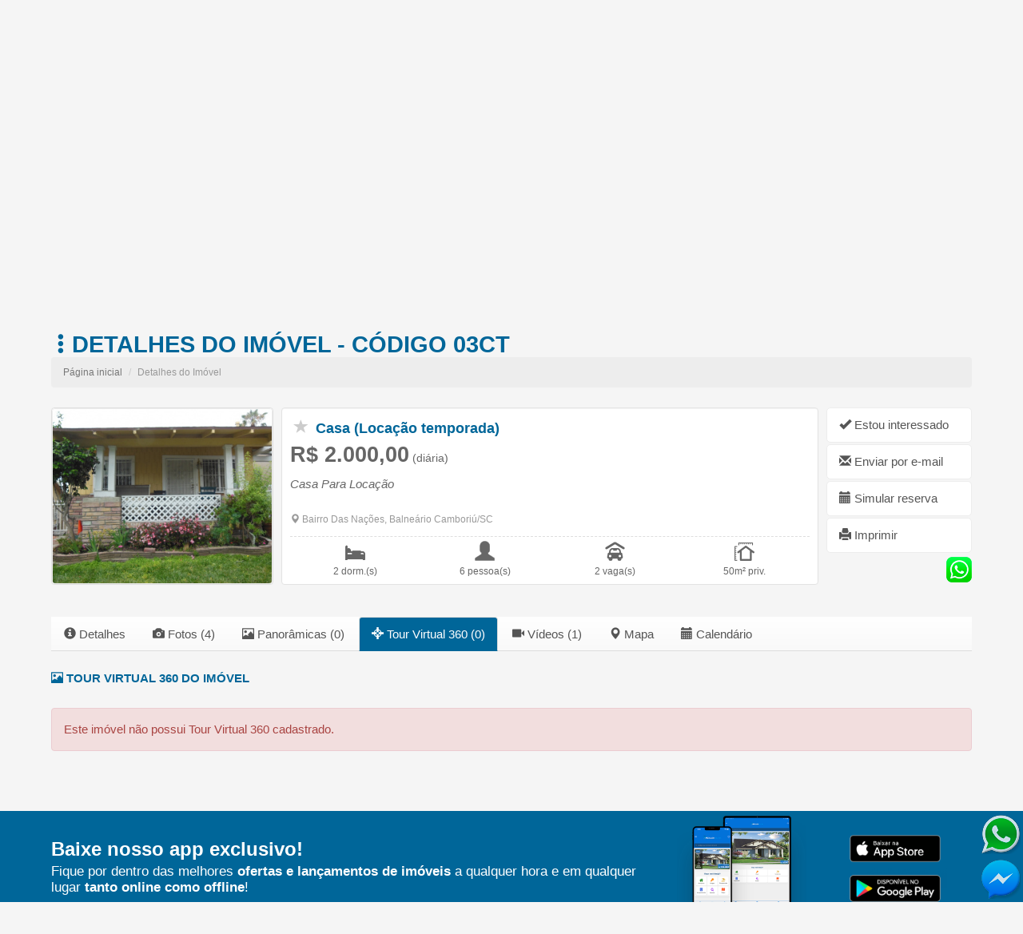

--- FILE ---
content_type: text/html; charset=UTF-8
request_url: https://www.amostra3.mcsolucoesimobiliarias.com.br/imovel/temporada-casa-2-dormitorios-2-suites-2-garagens-bairro-das-nacoes-balneario-camboriu-sc/03ct/tourVirtual/
body_size: 17642
content:

	<script type="text/javascript" language="javascript">
		var url = window.location.href;
		if(url.indexOf("www") == -1){
			window.location = "https://www."+window.location.hostname+window.location.pathname;
		}
        if(location.protocol !== "https:"){
            location.protocol = "https:";
        }
	</script>
	
<base href=https://www.amostra3.mcsolucoesimobiliarias.com.br/ ><!DOCTYPE html PUBLIC "-//W3C//DTD XHTML 1.0 Transitional//EN" "http://www.w3.org/TR/xhtml1/DTD/xhtml1-transitional.dtd">
<html xmlns="http://www.w3.org/1999/xhtml" xml:lang="pt-br" lang="pt-br" >
<head>
	<meta http-equiv="content-type" content="text/html; charset=utf-8" />
    <title>Casa para Temporada em Balneário Camboriú | MC SOLUÇÕES IMOBILIÁRIAS</title>
	<meta name="description" content="Confira esta oferta que selecionamos para você: Casa com 2 dormitórios (2 suítes), 2 vagas de garagem, em Balneário Camboriú - SC, Valor aluguel: R$ 2.000,00 (diária) - Linda casa para locação...." />
    <meta name="keywords" content="Casa, Temporada, 2 dormitórios, 2 suítes, 2 vagas de garagem, Bairro Das Nações, Balneário Camboriú, SC, Valor aluguel: R$ 2.000.00 (diária)" />
    <meta name="url" content="https://www.amostra3.mcsolucoesimobiliarias.com.br/imovel/temporada-casa-2-dormitorios-2-suites-2-garagens-bairro-das-nacoes-balneario-camboriu-sc/03ct/" />
    <meta name="language" content="pt-br" />
    <meta name="revisit-after" content="5 days" />
    <meta name="revisit" content="5 days" />
    <meta name="classification" content="Serviço imobiliário" />
    <meta name="author" content="MC SOLUÇÕES IMOBILIÁRIAS" />
    <meta name="copyright" content="MC Soluções Imobiliárias - www.mcsolucoesimobiliarias.com.br" />
    <meta name="audience" content="all" />
    <meta name="distribution" content="Global" />
    <meta name="robots" content="index,follow" />
    <meta name="googlebot" content="index,follow" />
    <meta name="rating" content="general" />
    <meta name="document-rating" content="General" />
    <meta name="document-state" content="Dynamic" />

        <meta http-equiv="X-UA-Compatible" content="IE=edge" />
    <meta name="viewport" content="width=device-width, initial-scale=1.0" />
	<meta name="theme-color" content="#006699" />
	
<meta name="facebook-domain-verification" content="4fdkj2d3r6geX7mXHkl75sjL" />
	<meta property="og:locale"   	  content="pt_BR" />
	<meta property="og:type"          content="website" />
	<meta property="og:site_name" 	  content="MC SOLUÇÕES IMOBILIÁRIAS" />
	<meta property="og:title"         content="Casa para Temporada em Balneário Camboriú | MC SOLUÇÕES IMOBILIÁRIAS" />
	<meta property="og:description"   content="Confira esta oferta que selecionamos para você: Casa com 2 dormitórios (2 suítes), 2 vagas de garagem, em Balneário Camboriú - SC, Valor aluguel: R$ 2.000,00 (diária) - Linda casa para locação...." />
	<meta property="og:url"       	  content="https://www.amostra3.mcsolucoesimobiliarias.com.br/imovel/temporada-casa-2-dormitorios-2-suites-2-garagens-bairro-das-nacoes-balneario-camboriu-sc/03ct/" />
	<meta property="og:image"         content="https://www.mcsolucoesimobiliarias.com.br/contas/1/fotos/grande/3_1694449627151.jpg" />
	<meta property="og:image:alt"     content="Casa para Temporada em Balneário Camboriú | MC SOLUÇÕES IMOBILIÁRIAS" />
	<meta property="og:image:secure_url" content="https://www.amostra3.mcsolucoesimobiliarias.com.br/imovel/temporada-casa-2-dormitorios-2-suites-2-garagens-bairro-das-nacoes-balneario-camboriu-sc/03ct/" />
	<meta property="og:image:type" 	  content="image/jpeg" />
	<meta property="og:image:width"   content="800" />
	<meta property="og:image:height"  content="600" />
	<link rel="canonical" href="https://www.amostra3.mcsolucoesimobiliarias.com.br/imovel/temporada-casa-2-dormitorios-2-suites-2-garagens-bairro-das-nacoes-balneario-camboriu-sc/03ct/" />
<link rel="shortcut icon" href="favicon.ico" />
<link type="text/css" rel="stylesheet" href="estilos.css" media="all" />
<link type="text/css" rel="stylesheet" href="estilos.php" media="all" />


<script type="application/ld+json">
{"@context":"https://schema.org",
"@type":"RealEstateAgent",
"logo":"https://www.mcsolucoesimobiliarias.com.br/contas/1/imgs/logo_1.png",
"image":"https://www.mcsolucoesimobiliarias.com.br/contas/1/fotos/grande/156270443331.png",
"url":"https://www.amostra3.mcsolucoesimobiliarias.com.br",
"@id":"https://www.amostra3.mcsolucoesimobiliarias.com.br",
"name":"Marcel Cosmann",
"description":"Solução completa de gestão imobiliária (Website + Sistema de gerenciamento + App mobile) para imobiliárias, corretores e construtoras. Fone: (47) 3344-4391 | 99971-8483. Balneário Camboriú - SC.",
"telephone":"(47) 99971-8483",
"priceRange": "$$$",
"address":{"@type":"PostalAddress","streetAddress":"Avenida Alvin Bauer, Centro, 333","addressLocality":"Balneário Camboriú",
				"addressRegion":"SC",
				"addressCountry":"Brasil",
				"postalCode":"88330-000"},
"sameAs":["https://www.facebook.com/mcsolucoesimobiliarias","https://www.instagram.com/mcsolucoesimobiliarias",""] }
</script>
	<script type="application/ld+json">
	{
		"@context": "https://schema.org",
		"@type": "ImageObject",
		"contentUrl": "https://www.mcsolucoesimobiliarias.com.br/contas/1/fotos/grande/3_1694449627151.jpg",
		"license": "https://www.mcsolucoesimobiliarias.com.br/politica-de-privacidade",
		"acquireLicensePage": "https://www.mcsolucoesimobiliarias.com.br/politica-de-privacidade",
		"creditText": "MC SOLUÇÕES IMOBILIÁRIAS",
		"creator": {
			"@type": "Organization",
			"name": "MC SOLUÇÕES IMOBILIÁRIAS"
		},
		"copyrightNotice": "MC SOLUÇÕES IMOBILIÁRIAS"
	}
	</script>
<script type="text/javascript" language="javascript" src="funcoes/funcoes_java.js" ></script>



<!-- Google Maps -->
<script type="text/javascript" language="javascript" src="https://maps.googleapis.com/maps/api/js?v=3&key=AIzaSyC7QbSSN0PUJarvOgZ6zr85FOoKhHUIVxA&sensor=false&callback=Function.prototype" ></script>



<!-- Global site tag (gtag.js) - Google Analytics -->
<script type="text/javascript" language="javascript" async src="https://www.googletagmanager.com/gtag/js?id=GTM-XXXXXXX" ></script><script type="text/javascript" language="javascript" async src="https://www.googletagmanager.com/gtag/js?id=G-VHQ38EXR7Q" ></script><script>
	  window.dataLayer = window.dataLayer || [];
	  function gtag(){dataLayer.push(arguments);}
	  gtag('js', new Date());
	  gtag('config', 'G-VHQ38EXR7Q');
	</script>

<!-- INICIO FOTO PANORAMICA -->
<link rel="stylesheet" href="libs/paver/css/style.min.css" />
<link rel="stylesheet" href="libs/paver/css/paver.min.css" />
<script type="text/javascript" language="javascript" src="libs/paver/js/jquery_3.1.1.min.js" ></script>
<script type="text/javascript" language="javascript" src="libs/paver/js/jquery.ba-throttle-debounce_1.1.min.js" ></script>
<script type="text/javascript" language="javascript" src="libs/paver/js/prism_0.0.1.min.js" ></script>
<script type="text/javascript" language="javascript" src="libs/paver/js/jquery.paver.min.js" ></script>
<!-- FIM FOTO PANORAMICA -->



<!-- Bootstrap -->
<link type="text/css" rel="stylesheet" href="bootstrap/css/bootstrap-responsive.css" />
<link type="text/css" rel="stylesheet" href="bootstrap/css/bootstrap.min.css" />
<!-- jQuery (necessary for Bootstrap's JavaScript plugins) -->
<script type="text/javascript" language="javascript" src="https://ajax.googleapis.com/ajax/libs/jquery/1.11.3/jquery.min.js"></script>
<!-- Include all compiled plugins (below), or include individual files as needed -->
<script type="text/javascript" language="javascript" src="bootstrap/js/bootstrap.min.js" ></script>






<!-- Start VisualLightBox.com HEAD section -->
<link type="text/css" rel="stylesheet" href="vlightbox/css/vlightbox1.css" />
<link type="text/css" rel="stylesheet" href="vlightbox/css/visuallightbox.css" media="screen" />
<script type="text/javascript" language="javascript" src="vlightbox/js/visuallightbox.js" ></script>
<!-- End VisualLightBox.com HEAD section -->








<!-- Início Slideshow -->
<link type="text/css" rel="stylesheet" href="slideshow/css/slideshow.css" />
<style type="text/css">
.slideshow { float: left; margin: 50px; }
</style>
<script type="text/javascript" language="javascript" src="slideshow/js/mootools-1.3.2.1-more.js" ></script>
<script type="text/javascript" language="javascript" src="slideshow/js/slideshow.js" ></script>
<script type="text/javascript" language="javascript" src="slideshow/js/slideshow.flash.js" ></script>
<script type="text/javascript" language="javascript" src="slideshow/js/slideshow.fold.js" ></script>
<script type="text/javascript" language="javascript" src="slideshow/js/slideshow.kenburns.js" ></script>
<script type="text/javascript" language="javascript" src="slideshow/js/slideshow.push.js" ></script>


<!-- Inicio funcoes ajax_busca -->
<script type="text/javascript" language="javascript" src="ajax/busca/ajax_busca.js" ></script>
<!-- Fim funcoes ajax_busca -->



<script type="text/javascript" language="javascript" >  var $jQuery = jQuery.noConflict();</script>



<script type="text/javascript" language="javascript" >
(function($){
    $(document).ready(function (){
		var pathname = window.location.pathname;
		var pathname_array = pathname.split("/");
		if(pathname_array.length >= 5){
			if(pathname_array[4] != "home" && pathname_array[4] != ""){
				$("html, body").animate({
					scrollTop: $("#content").offset().top
				}, 500);
			}
		}

		$('[data-toggle="tooltip"]').tooltip();
     	$('[data-toggle="popover"]').popover({html:true});
    });
})(jQuery);

(function(d, s, id) {
  var js, fjs = d.getElementsByTagName(s)[0];
  if (d.getElementById(id)) return;
  js = d.createElement(s); js.id = id;
  js.src = 'https://connect.facebook.net/pt_BR/sdk.js#xfbml=1&version=v2.12';
  fjs.parentNode.insertBefore(js, fjs);
}(document, 'script', 'facebook-jssdk'));
</script>




<!-- Meta Pixel Code -->
<script>
	!function(f,b,e,v,n,t,s)
	{if(f.fbq)return;n=f.fbq=function(){n.callMethod?
	n.callMethod.apply(n,arguments):n.queue.push(arguments)};
	if(!f._fbq)f._fbq=n;n.push=n;n.loaded=!0;n.version='2.0';
	n.queue=[];t=b.createElement(e);t.async=!0;
	t.src=v;s=b.getElementsByTagName(e)[0];
	s.parentNode.insertBefore(t,s)}(window, document,'script',
	'https://connect.facebook.net/en_US/fbevents.js');
	fbq('init', '215276153761253');
	fbq('track', 'PageView');
	</script>
	<noscript><img height='1' width='1' style='display:none'
	src='https://www.facebook.com/tr?id=215276153761253&ev=PageView&noscript=1'
	/></noscript><!-- End Meta Pixel Code -->



<style type="text/css">
@media screen and (max-width: 479px) {
	#bt_atalho a:hover .glyphicon-search { left: 22!important; margin-top: 10px; margin-bottom: 5px; }
}
</style>




</head>



<body oncontextmenu="return true">

<noscript><iframe src="https://www.googletagmanager.com/ns.html?id=GTM-XXXXXXX"
	height="0" width="0" style="display:none;visibility:hidden"></iframe></noscript>
<div id="fb-root"></div>


<div id="header_top_bg" class="hidden-xs" style="width: 100%; background: #F9F9F9; border-bottom: 1px solid #F7F7F7;">
    <div id="header_top" class="container-fluid" style="padding: 0;">
    	<div style="float: left; font-size: 0.7em; color: #999; padding-top: 6px;">
        	        </div>
        <div class="social_medias" style="float: left; padding-top: 4px; padding-left: 10px; width: 110px;">
			<a href="https://www.facebook.com/mcsolucoesimobiliarias" target="_blank" title="MC SOLUÇÕES IMOBILIÁRIAS no Facebook" data-toggle="tooltip" data-placement="bottom"><img loading="lazy" src="https://www.mcsolucoesimobiliarias.com.br/contas/imgs/variados/social/i-facebook.png" width="32" height="32" title="MC SOLUÇÕES IMOBILIÁRIAS no Facebook"/></a>			<a href="https://www.instagram.com/mcsolucoesimobiliarias" target="_blank" title="MC SOLUÇÕES IMOBILIÁRIAS no Instagram" data-toggle="tooltip" data-placement="bottom"><img loading="lazy" src="https://www.mcsolucoesimobiliarias.com.br/contas/imgs/variados/social/i-instagram.png" width="32" height="32" title="MC SOLUÇÕES IMOBILIÁRIAS no Instagram"/></a>                                    <a href="https://www.youtube.com/@mcsolucoesimobiliarias" target="_blank" title="MC SOLUÇÕES IMOBILIÁRIAS no Youtube" data-toggle="tooltip" data-placement="bottom"><img loading="lazy" src="https://www.mcsolucoesimobiliarias.com.br/contas/imgs/variados/social/i-youtube.png" width="32" height="32" title="MC SOLUÇÕES IMOBILIÁRIAS no Youtube" /></a>        </div>


        <div style="text-align: right; display: block; width: auto; float: right; margin: 2px 0;">
            <div class="tradutor_google" style="float: right;">
			            </div>

            
													<div class="messenger" style="background: ; border-color: ;">
                	<img loading="lazy" src="imgs/i_whatsapp.png" width="19" height="19" alt="Atendimento Online" /><a href="https://api.whatsapp.com/send?phone=5547999718483" target="_blank" title="Atendimento online via Whatsapp" data-toggle="tooltip" data-placement="bottom" style="color: !important;">Atendimento Online</a>
            	</div>
			        </div>

    </div>
</div><!-- FIM DIV id="header_top_bg" -->


<div id="header_bg">
	<div id="header" class="header container-fluid">

	<div class="col_1" style="float: left; width: 210px; height: 130px;">
    	<a href="home" title="Ir para a página inicial" data-placement="right"><div id="logo_topo"></div></a>
    </div>

    <div class="col_2" style="float: right; width: 72%; height: 130px;">
					<ul class="list-unstyled" style="float: right; font-weight: bold; color: #777; max-width: 358px; height: 130px; display: flex; align-items: center;">
				<li style="display: table;">
					<div class="alert alert-warning" style="float: left; margin-left: 5px; ">
						<div style="font-style: italic; font-size: 0.8em; line-height: 130%; font-weight: normal;" ><strong>• Observação:</strong> Todos os dados e valores dos imóveis são meramente ilustrativos. Este é apenas um site modelo, portanto, nenhum imóvel está disponível para negociação.</div>	
					</div>
				</li>
			</ul>
		
		

        <ul class="list-unstyled" style="padding-right: 100px; float: right;  font-weight: bold; color: #777; height: 130px; display: flex; align-items: center;">
        <li style="display: table;">
            <div style="vertical-align: middle; display: table-cell; padding-right: 4px; border-right: 1px solid #DEDEDE;"><span class="glyphicon glyphicon-earphone" style="font-size: 2em; color: ;"></span></div>
            <div style="float: left; margin-left: 5px;">
                <ul class="list-unstyled">
                                				 				 
                        
        		<li style="max-width: 300px;"><span> <a href="https://api.whatsapp.com/send?phone=5547999718483" target="_blank" title="Atendimento online via whatsapp" style="color: #777!important; font-weight: bold!important;">(47) 99971-8483</a></span> <img loading="lazy" src="imgs/i_whatsapp.png" alt="Whatsapp" width="18" height="18" style="margin-bottom: 5px; filter: grayscale(0.5);" /><span style="font-size: 0.7em; font-weight: normal;"> (Comercial)</span></li> <!-- style="margin-bottom: 5px; filter: sepia(1) grayscale(1);" -->
        		 
                </ul>
            </div>
        </li>
        </ul>
    </div><!--  FIM DIV class=col_2 -->

  </div><!--  FIM DIV id=header -->
</div><!--  FIM DIV id=header_bg -->



<div id="menu_top" class="hidden-xs">

<div class="container-fluid" style="padding: 0; display: flex; align-items: center;">
	<ul class="nav nav-pills" style="float: left; width: 80%;">
            <li ><a href="home" accesskey="1" title="Página inicial" data-toggle="tooltip" data-placement="top"><i class="glyphicon glyphicon-flag"></i> INÍCIO</a></li>
            <li class="dropdown " >
                <a class="dropdown-toggle" data-toggle="dropdown" href="#" accesskey="2"><i class="glyphicon glyphicon-briefcase"></i>&nbsp;INSTITUCIONAL
                <span class="caret"></span></a>
                <ul class="dropdown-menu">
                    <li><a href="sobre" title="Sobre nossa empresa" data-toggle="tooltip" data-placement="right"><span class="glyphicon glyphicon-info-sign"></span>&nbsp;Sobre</a></li>                	<li><a href="equipe" title="Conheça nossa equipe" data-toggle="tooltip" data-placement="right"><span class="glyphicon glyphicon-user"></span>&nbsp;Equipe</a></li>
                    <li><a href="noticias" title="Notícias do mercado imobiliário" data-toggle="tooltip" data-placement="right"><span class="glyphicon glyphicon-comment"></span>&nbsp;NOTÍCIAS</a></li>
                    <li><a href="links" title="Links interessantes" data-toggle="tooltip" data-placement="right"><span class="glyphicon glyphicon-link"></span>&nbsp;Links</a></li>                	<li><a href="localizacao" title="Confira nossa localização" data-toggle="tooltip" data-placement="right"><span class="glyphicon glyphicon-map-marker"></span>&nbsp;Localização</a></li>
                </ul>
            </li>
            
				<li class="dropdown " >
                <a class="dropdown-toggle" data-toggle="dropdown" href="#" accesskey="4"><i class="glyphicon glyphicon-home"></i>&nbsp;COMPRAR
                <span class="caret"></span></a>
                <ul class="dropdown-menu"><li><a href="imoveis/comprar/apartamento" title="Apartamento à venda" data-toggle="tooltip" data-placement="right"><span class="glyphicon glyphicon-home"></span>&nbsp;Apartamento</a></li><li><a href="imoveis/comprar/casa" title="Casa à venda" data-toggle="tooltip" data-placement="right"><span class="glyphicon glyphicon-home"></span>&nbsp;Casa</a></li><li><a href="imoveis/comprar/sitio" title="Sítio à venda" data-toggle="tooltip" data-placement="right"><span class="glyphicon glyphicon-home"></span>&nbsp;Sítio</a></li><li style="border-top: 1px solid #EFEFEF;"><a href="imoveis/comprar" title="Ver todos imóveis à venda" data-toggle="tooltip" data-placement="right">Ver todos</a></li>
                </ul>
            	</li>
				
				<li class="dropdown " >
                <a class="dropdown-toggle" data-toggle="dropdown" href="#" accesskey="5"><i class="glyphicon glyphicon-home"></i>&nbsp;ALUGAR
                <span class="caret"></span></a>
                <ul class="dropdown-menu"><li><a href="imoveis/alugar/casa" title="Casa para locação" data-toggle="tooltip" data-placement="right"><span class="glyphicon glyphicon-home"></span>&nbsp;Casa</a></li><li><a href="imoveis/alugar/sala-comercial" title="Sala comercial para locação" data-toggle="tooltip" data-placement="right"><span class="glyphicon glyphicon-home"></span>&nbsp;Sala comercial</a></li><li style="border-top: 1px solid #EFEFEF;"><a href="imoveis/alugar" title="Ver todos imóveis para locação" data-toggle="tooltip" data-placement="right">Ver todos</a></li>
                </ul>
            	</li>
				<li ><a href="imoveis/lancamento" accesskey="6" title="Imóveis em lançamento" data-toggle="tooltip" data-placement="top"><i class="glyphicon glyphicon-home"></i>&nbsp;LANÇAMENTOS</a></li>            			            	<!-- <li ><a href="paginas/calculadora-de-viabilidade" accesskey="6" title="Acessar a calculadora de viabilidade" data-toggle="tooltip" data-placement="top"><span class="glyphicon glyphicon-usd"></span>&nbsp;CALCULADORA DE VIABILIDADE</a></li> -->
                        <li ><a href="contatos" accesskey="7" title="Entre em contato conosco" data-toggle="tooltip" data-placement="top"><span class="glyphicon glyphicon-envelope"></span>&nbsp;CONTATOS</a></li>
        </ul>
        <!-- width: 190px; -->
        <div class="form_referencia" style="width: 20%; height: auto; float: right; text-align: right; padding: 8px 10px;">
            <form name="form_homeBusca"  id="form_busca_codigo" method="post" enctype="multipart/form-data" action="imoveis" class="form-inline" role="form">
            <div class="input-group" style="width: 100%!important;">
                <input type="text"  name="ds_busca" id="ds_busca" value="" class="form-control input-sm" placeholder="Código,Nome,Rua,Construtora..." maxlength="255" style="height: 35px;" />
                <div class="input-group-btn">
                  <button class="btn btn-lg" type="submit" style="height: 35px; float: left;"><i class="glyphicon glyphicon-search" style="margin-top: -4px;"></i></button>
                </div>
            </div>
            </form>
        </div>

  </div><!-- FIM DIV class="container-fluid" -->
</div><!--  FIM DIV id=menu_top -->



<div id="header_tablet" style="display: none; background: ;">
	<div class="col_1"><a href="home" title="Ir para a página inicial" data-placement="right"><div id="logo_topo"></div></a>
</div><!--  FIM DIV class=col_1 -->
	<div class="col_2">
									<!-- <div style="width: 50px; height:50px; position:fixed; right: 0.2%; bottom: 60px; ">
				<a href="https://api.whatsapp.com/send?phone=55'.$nr_dddCelular1_imobiliaria_whatsapp.'" target="_blank" title="Atendimento online via whatsapp ('.$nm_setorAtendimentoCelular1.')"><img loading="lazy" src="imgs/b_whatsapp.png" width="50" height="50" alt="Atendimento online via Whatsapp" style="opacity: 0.8; filter: alpha(opacity=80);" /></a>
			</div> -->
			<div class="messenger" style="background: ; border-color: ;">
				<img loading="lazy" src="imgs/i_whatsapp.png" width="19" height="19" alt="Atendimento Online" /><a href="https://api.whatsapp.com/send?phone=5547999718483" target="_blank" title="Atendimento online via Whatsapp" data-toggle="tooltip" data-placement="bottom" style="color: !important;">Atendimento Online</a>
			</div>
				
		
        	<div class="creci">
							</div><br>
		
		
        <ul class="list-unstyled" style=" font-weight: bold; color: #777; float: right;">
        <li style="display: table;">
            <div style="vertical-align: middle; display: table-cell; padding-right: 4px; border-right: 1px solid #DEDEDE;"><span class="glyphicon glyphicon-earphone" style="font-size: 2em; color: ;"></span></div>
            <div style="float: left; text-align: left; margin-left: 5px;">
                <ul class="list-unstyled">
                				           <!--<img loading="lazy" src="imgs/i_whatsapp.png" alt="Whatsapp" width="18" height="18" style="margin-bottom: 5px; filter: sepia(1) grayscale(1)  brightness(0.9)" /> -->
                		<li><span> <a href="https://api.whatsapp.com/send?phone=5547999718483" target="_blank" title="Atendimento online via whatsapp" style="color: #777!important; font-weight: bold!important;">(47) 99971-8483</a></span> <img loading="lazy" src="imgs/i_whatsapp.png" alt="Whatsapp" width="18" height="18" style="margin-bottom: 5px; filter: grayscale(0.5);" /><span style="font-size: 0.8em; font-weight: normal;"> (Comercial)</span></li>                </ul>
            </div>
        </li>
        </ul>
 	</div><!--  FIM DIV class=col_2 -->
</div><!--  FIM DIV id=header_tablet -->


<div id="header_mobile" style="display: none; height: 225px; background: ;">
    <div>
        <div class="creci">
					</div>

                <ul class="list-unstyled" style="font-weight: bold; color: #777; float: right; padding-top: 5px;">
        <li style="display: table; line-height: 70%;">
            <div style="vertical-align: middle; display: table-cell; padding-right: 4px; border-right: 1px solid #DEDEDE;"><span class="glyphicon glyphicon-earphone" style="font-size: 1em; color: ;"></span></div>
            <div style="float: left; text-align: left; margin-left: 5px; font-size: 0.7em;">
                <ul class="list-unstyled">
                				         		                <li><span> <a href="https://api.whatsapp.com/send?phone=5547999718483" target="_blank" title="Atendimento online via whatsapp" style="color: #777!important; font-weight: bold!important;">(47) 99971-8483</a></span> <img loading="lazy" src="imgs/i_whatsapp.png" alt="Whatsapp" width="14" height="14" style="margin-bottom: 5px; filter: grayscale(0.5);" /><span style="font-size: 0.8em; font-weight: normal;"> (Comercial)</span></li>                </ul>
            </div>
        </li>
        </ul>
            </div>
    <div style="margin: auto; width: 230px; height: 140px;"><a href="home" title="Ir para a página inicial" data-placement="right"><div id="logo_topo"></div></a></div>
			<div class="alert alert-warning" style="width: 90%; margin: auto;">
			<span style="text-align: center; font-style: italic; font-size: 0.75em; line-height: 120%; font-weight: normal;" ><strong>Observação:</strong> Todos os dados e valores dos imóveis são meramente ilustrativos. Este é apenas um site modelo, portanto, nenhum imóvel está disponível para negociação.</span>	
		</div>
	</div><!--  FIM DIV id=header_mobile -->


<div id="menu_top_mobile" class="visible-xs">
  <nav class="navbar navbar-default" style="border: 0; border-top: 1px solid #EDEDED!important;">
  <div class="container-fluid" style="width: 100%!important;">
    <div class="navbar-header">
      <button type="button" class="navbar-toggle" data-toggle="collapse" data-target="#nav_menu">
        <span class="icon-bar"></span>
        <span class="icon-bar"></span>
        <span class="icon-bar"></span>
      </button>
      <button type="button" id="bt_filtrar_mobile" class="navbar-toggle" data-toggle="collapse" data-target="#nav_filtro" style="margin-right: 6px; display: none;">
        <span class="glyphicon glyphicon-filter" style="font-size: 1.2em;"></span>
      </button>
      <button type="button" id="bt_buscar_mobile" class="navbar-toggle" data-toggle="collapse" data-target="#nav_busca" style="margin-right: 6px;">
        <span class="glyphicon glyphicon-search" style="font-size: 1.1em; height: 14px;"></span>
      </button>
      <span class="navbar-brand" style="color: #FFF!important;">Menu</span>
    </div>

    <div class="collapse navbar-collapse" id="nav_busca">
      <ul class="nav navbar-nav">
        <li class="active">
        	<div id="busca_rapida_mobile">
    			<div class="form_busca" id="show_busca_rapida_mobile"><link href="estilos.css" type="text/css" rel="stylesheet">



<div class="container-fluid">

	<h3 style="color: #FFF!important; font-weight: bold; padding-top: 10px; padding-bottom: 3px;">BUSCAR IMÓVEL</h3> 
    
	<div class="row">
    <div class="col-sm-2" style="padding-bottom: 10px; width: 90%; margin: auto;">
        <form name="form_homeBusca"  id="form_busca_codigo" method="post" enctype="multipart/form-data" action="imoveis" class="form-inline" role="form">
        <div class="input-group">                
            <input type="text"  name="ds_busca" id="ds_busca" value="" class="form-control input-sm" placeholder="Código, Nome, Rua..." maxlength="255" style="height: 35px;" />
            <div class="input-group-btn">
              <button class="btn btn-lg" type="submit" style="height: 35px; float: left; background-color: #DEDEDE;"><i class="glyphicon glyphicon-search" style="margin-top: -4px;"></i></button>
            </div>
        </div>
        </form>        	
    </div>
  </div>
        
  <form name="formBuscaRapida" id="form_buscaRapida" method="post" enctype="multipart/form-data" class="form-horizontal" role="form">	 <!-- form-inline  ou form-horizontal-->
    <div class="row">
    <div class="col-sm-3" > <!--   col-md-offset-1 -->
        <div class="form-group">
          <label for="nm_uf_mobile" class="control-label sr-only">UF:</label>
               
            <select name="nm_uf_mobile" id="nm_uf_mobile" value="0" class="form-control" > <!-- onchange="SelecionaUF_mobile();" -->
            <option value="0">UF</option>
            <option value="SC">SC</option>            </select>          
         
        </div>
      </div>
      <div class="col-sm-3">
        <div class="form-group">
          <label for="nm_cidade_mobile" class="control-label sr-only">Cidade:</label>
            <select name="nm_cidade_mobile" id="nm_cidade_mobile" value="0" class="form-control" > <!-- onchange="SelecionaCidade_mobile();" -->
            <option value='0'>Cidade</option><option value="Balneário Camboriú">Balneário Camboriú</option><option value="Itajaí">Itajaí</option>            </select>
        </div>
      </div>
      <div class="col-sm-3">
        <div class="form-group">
          <label for="nm_bairro_mobile" class="control-label sr-only">Bairro:</label>
            <select name="nm_bairro_mobile" id="nm_bairro_mobile" value="0" class="form-control" > <!-- onchange="Selecionabairro_mobile();" -->
            <option value='0'>Bairro</option><option value="Bairro Das Nações">Bairro Das Nações</option><option value="Barra do Rio">Barra Do Rio</option><option value="Centro">Centro</option>            </select>
        </div>
      </div>
      <div class="col-sm-3">
        <div class="form-group">
          <label for="nm_transacao_mobile" class="control-label sr-only">Transação:</label>
            <select name="nm_transacao_mobile" id="nm_transacao_mobile" value="0" class="form-control" onchange="SelecionaTransacao_mobile();"> <!-- onchange="SelecionaTransacao_mobile();" -->
            <option value="0" selected>Transação</option>
            <option value='Vender imóvel' >Comprar imóvel</option><option value='Locação temporada' >Locação temporada</option><option value='Locação anual' >Locação anual</option>            </select>
        </div>
      </div>
      <div class="col-sm-3">
        <div class="form-group">
          <label for="nm_tipo_mobile" class="control-label sr-only">Tipo:</label>
            <select name="nm_tipo_mobile" id="nm_tipo_mobile" value="0" class="form-control">
            <option value="0" selected>Tipo</option>
            <option value='Apartamento' >Apartamento</option><option value='Casa' >Casa</option><option value='Sala comercial' >Sala comercial</option><option value='Sítio' >Sítio</option>            </select>
          </div>
      </div>
      <div class="col-sm-3">
        <div class="form-group">
          <label for="qt_dormitorios_mobile" class="control-label sr-only">Dormitórios:</label>
            <select name="qt_dormitorios_mobile" id="qt_dormitorios_mobile" value="0" class="form-control">
            <option value="0" selected>Dormitórios</option>
            <option value="1" >1 dormitório</option>
			<option value="2" >2 dormitórios</option>
            <option value="3" >3 dormitórios</option>
            <option value="4" >4 dormitórios</option>
            <option value="5" >5 ou + dormitórios</option>
            </select>
          </div>
      </div>
      <div class="col-sm-3">
        <div class="form-group">
          <label for="qt_suite_mobile" class="control-label sr-only">Suíte:</label>
            <select name="qt_suite_mobile" id="qt_suite_mobile" value="0" class="form-control">
            <option value="0" selected>Suíte</option>
            <option value="1" >1 suíte</option>
			<option value="2" >2 suítes</option>
            <option value="3" >3 suítes</option>
            <option value="4" >4 suítes</option>
            <option value="5" >5 ou + suítes</option>
            </select>
          </div>
      </div>
      <div class="col-sm-3">
        <div class="form-group">
          <label for="qt_dormitorios_mobile" class="control-label sr-only">Vagas de garagem:</label>
            <select name="qt_vagasGaragem_mobile" id="qt_vagasGaragem_mobile" value="0" class="form-control">
            <option value="0" selected>Vagas de garagem</option>
            <option value="1" >1 vaga</option>
			<option value="2" >2 vagas</option>
            <option value="3" >3 vagas</option>
            <option value="4" >4 vagas</option>
            <option value="5" >5 ou + vagas</option>
            </select>
          </div>
      </div>
      
      
      <div class="col-sm-3">
      	<div class="form-group">
        <label for="vl_faixaPrecoComprarAlugar" class="control-label sr-only">Faixa de preço:</label>  
    	
			<div id='div_faixaPrecoComprar_mobile' style='display: inline;'>
			<select name='vl_faixaPrecoComprar_mobile' id='vl_faixaPrecoComprar_mobile' value='0' class='form-control'>
				<option value='0' selected>Faixa de preço</option>
				<option value='Até R$ 100000' >Até R$ 100.000</option>
				<option value='De R$ 100001 a R$ 300000' >De R$ 100.001 a R$ 300.000</option>
				<option value='De R$ 300001 a R$ 600000' >De R$ 300.001 a R$ 600.000</option>
				<option value='De R$ 600001 a R$ 1000000' >De R$ 600.001 a R$ 1.000.000</option>
				<option value='Mais de R$ 1000001' >Mais de R$ 1.000.001</option>
			</select>
			</div>
			<div id='div_faixaPrecoAlugar_mobile' style='display:none;' >
			<select name='vl_faixaPrecoAlugar_mobile' id='vl_faixaPrecoAlugar_mobile' value='0' class='form-control'>
				<option value='0' selected>Faixa de preço</option>
				<option value='Até R$ 500' >Até R$ 500,00</option>
				<option value='De R$ 501 a R$ 800' >De R$ 500,01 a R$ 800,00</option>
				<option value='De R$ 801 a R$ 1200' >De R$ 800,01 a R$ 1.200,00</option>
				<option value='De R$ 1201 a R$ 1600' >De R$ 1.200,01 a R$ 1.600,00</option>
				<option value='Mais de R$ 1601' >Mais de R$ 1.600,01</option>
			</select>
			</div>
			        </div>
    </div>
      
      <div class="form-group">
      <div class="col-sm-1" style="padding:0;">
		<button type="button" name="buscar" id="bt_buscar2" class="btn btn-primary btn-md" style="margin-top:0;" onClick="BuscarImovel_mobile();">Buscar</button>
      </div>
      </div>
      
    </div><!-- /.row this actually does not appear to be needed with the form-horizontal -->
  </form>  
</div><!-- /.container --></div>
  			</div>
  		</li>
      </ul>
    </div>

    <div class="collapse navbar-collapse" id="nav_filtro">
      <ul class="nav navbar-nav">
        <li class="active"><div id="busca_filtro_exibe_mobile"></div></li>
      </ul>
    </div>

    <div class="collapse navbar-collapse" id="nav_menu" style="background-color: #F9F9F9;">
      <ul class="nav navbar-nav">
        <li style="background-color: #EFEFEF;"><a href="home" title=""><span class="glyphicon glyphicon-flag"></span>&nbsp;Início</a></li>
        <li class="dropdown">
          <a class="dropdown-toggle" data-toggle="dropdown" href="#"><span class="glyphicon glyphicon-briefcase"></span>&nbsp;Institucional<!--<span class="caret"></span>-->&nbsp;<span class="glyphicon glyphicon-triangle-bottom btn-xs"></span></a>
          <ul class="dropdown-menu">
            <li><a href="sobre#content" title=""><span class="glyphicon glyphicon-info-sign"></span>&nbsp;Sobre</a></li>
        	<li><a href="equipe#content" title=""><span class="glyphicon glyphicon-user"></span>&nbsp;Equipe</a></li>
        	<li><a href="noticias#content" title=""><span class="
glyphicon glyphicon-comment "></span>&nbsp;Notícias</a></li>
        	<li><a href="links#content" title=""><span class="glyphicon glyphicon-link"></span>&nbsp;Links</a></li>
        	<li><a href="localizacao#content" title=""><span class="glyphicon glyphicon-map-marker"></span>&nbsp;Localização</a></li>
          </ul>
        </li>
        <li><a href='imoveis/comprar-imovel#content' title='Comprar imóvel'><span class='glyphicon glyphicon-home '></span>&nbsp;Comprar imóvel</a></li><li><a href='imoveis/locacao-temporada#content' title='Locação temporada'><span class='glyphicon glyphicon-home '></span>&nbsp;Locação temporada</a></li><li><a href='imoveis/locacao-anual#content' title='Locação anual'><span class='glyphicon glyphicon-home '></span>&nbsp;Locação anual</a></li>        <li><a href="imoveis/destaque#content" title=""><span class="glyphicon glyphicon-tag"></span>&nbsp;Destaques</a></li>
    	<li><a href="imoveis/lancamento#content" title=""><span class="glyphicon glyphicon-tag"></span>&nbsp;Lançamentos</a></li>
        <li><a href="mapa-imoveis#content" title=""><span class="glyphicon glyphicon-map-marker"></span>&nbsp;Mapa de imóveis</a></li>
        <li><a href="imovel-favorito#content" title=""><span class="glyphicon glyphicon-star"></span>&nbsp;Favoritos</a></li>
        <li><a href="cliente/solicitarImovel/cadastrar#content" title=""><span class="glyphicon glyphicon-check"></span>&nbsp;Solicitar imóvel</a></li>
        <li><a href="cliente/cadastrarImovel/cadastrar#content" title=""><span class="glyphicon glyphicon-edit"></span>&nbsp;Cadastrar imóvel</a></li>
        		        <li><a href="contatos#content" title=""><span class="glyphicon glyphicon-envelope"></span>&nbsp;Contatos</a></li>
		      </ul>
    </div>

  </div>
</nav>
</div><!--  FIM DIV id=menu_top_mobile -->






<div id="bt_atalho" style="width: 100%; min-height: 160px; padding-top: 20px; ">
<div class="container-fluid" style="width: 77.46%; margin: auto; padding: 0;">
<div class="row row_col row_thumbnail text-center" style="padding-top: 15px;">

	<div class="col-xs-12" class="hidden-md" style="border-right: 1px solid #DEDEDE; padding-bottom: 10px;">
    	<a class="navbar-toggle" data-toggle="collapse" data-target="#nav_busca"  title="Buscar imóvel" style="width: 100%; height: 114px; margin: 10px 0; margin-top: -10px; border: 0; padding-top: 18px; " role="button"><i class="glyphicon glyphicon-search" style="font-size: 4em; padding-bottom: 7px; margin-left: -10px;"></i><h2 style="text-align: center; white-space: normal; display: block;">Buscar imóvel</h2></a>
	     </div>
	    <div class="col-xs-12 col-sm-6 col-md-3" style="border-right: 1px solid #DEDEDE;">
    	<a href="mapa-imoveis"  title="Mapa de localização dos imóveis" style="width: 100%; height: 114px; margin: 5px 0; border: 0; padding-top: 18px;" role="button"><i class="glyphicon glyphicon-map-marker" style="font-size: 4em; padding-bottom: 7px;"></i><h2 style="text-align: center; white-space: normal; display: block;">Mapa de imóveis</h2></a>
    </div>
    <div class="col-xs-12 col-sm-6 col-md-3" style="border-right: 1px solid #DEDEDE;">
    	<a href="imovel-favorito" title="Ver imóveis favoritos" style="width: 100%; height: 114px; margin: 5px 0; border: 0; padding-top: 18px;" role="button"><i class="glyphicon glyphicon-star" style="font-size: 4em; padding-bottom: 7px;"></i><h2 style="text-align: center; white-space: normal; display: block;">Imóveis favoritos</h2></a>
    </div>
	<div class="col-xs-12 col-sm-6 col-md-3" style="border-right: 1px solid #DEDEDE;">
    	<a href="cliente/solicitarImovel/cadastrar" title="Solicitar o imóvel desejado" style="width: 100%; height: 114px; margin: 5px 0; border: 0; padding-top: 18px;" role="button"><i class="glyphicon glyphicon-check" style="font-size: 4em; padding-bottom: 7px;"></i><h2 style="text-align: center; white-space: normal; display: block; color: #FFF">Solicitar imóvel</h2></a>
    </div>
    <div class="col-xs-12 col-sm-6 col-md-3">
    	<a href="cliente/cadastrarImovel/cadastrar" title="Cadastre seu imóvel" style="width: 100%; height: 114px; margin: 5px 0; border: 0; padding-top: 18px;" role="button"><i class="glyphicon glyphicon-edit" style="font-size: 4em; padding-bottom: 7px;"></i><h2 style="text-align: center; white-space: normal; display: block; color: #FFF">Cadastrar imóvel</h2></a>
    </div>
	
	  </div>
 </div>
</div><!-- FIM DIV id="bt_atalho" -->









<div id="container_fluid" class="container-fluid">

	<div id="content"  >
    
        <div id="busca_filtro_mostra_exibe" class="row row_col" style="margin: 0 -15px!important; display:none;">
          <div id="busca_filtro_exibe" style="display:none;" class="hidden-xs col-sm-4 col-md-3">
            <script language='JavaScript' type='text/javascript'>
	//Filtrar_busca();	
</script>



<div id="busca_filtro" class="panel panel-default">
  <div class="panel-heading" style="text-align: center; font-weight: bold; padding-bottom: 10px;"><h3 style="color: #FFF!important;"><strong><i class="glyphicon glyphicon-filter"></i> FILTRAR BUSCA</strong></h3></div>
  <div style="background-color: #FFF;">


<form name="form_filtroBusca" method="post" enctype="multipart/form-data">

<div class="opcao">	
	<div class="titulo">
    <div id="bt_mais_menos_div_nm_uf" class="maisMenos well" onclick="MostraEsconde('div_nm_uf');"><i class="glyphicon glyphicon-chevron-down"></i></div> UF:</div>
  <div id="div_nm_uf" class="collapse in">
	<span class="form-group">
  <select name="nm_uf2" id="nm_uf2" value="0" style="width:98%;" onchange="FiltrarBusca_nm_uf2('nm_uf', '');" class="form-control">
		<option value="0">UF</option>
	<option value='SC' >SC</option>	</select>
  <input name="nm_uf_antigo" type="hidden" value="0">
  </span>
  </div>	
</div>

<div class="opcao">	
	<div class="titulo"><div id="bt_mais_menos_div_nm_cidade" class="maisMenos well" onclick="MostraEsconde('div_nm_cidade');"><i class="glyphicon glyphicon-chevron-down"></i></div> Cidade:</div>
  <div id="div_nm_cidade">
	<span class="form-group">
  <select name="nm_cidade2" id="nm_cidade2" value="0" style="width:98%;"  onchange="FiltrarBusca('nm_cidade','');" class="form-control">
	<option value='0'>Cidade</option>	</select>	
  </span>
  </div>
</div>

<div class="opcao">	
	<div class="titulo"><div id="bt_mais_menos_div_nm_bairro" class="maisMenos well" onclick="MostraEsconde('div_nm_bairro');"><i class="glyphicon glyphicon-chevron-down"></i></div> Bairro:</div>
  <div id="div_nm_bairro">
	<span class="form-group">
  <select name="nm_bairro2" id="nm_bairro2" value="0" style="width:98%;"  onchange="FiltrarBusca('nm_bairro','');" class="form-control">
	<option value='0'>Bairro</option>	</select>	
  </span>
  </div>
</div>

<div class="opcao">
	<div class="titulo"><div id="bt_mais_menos_div_nm_transacao" class="maisMenos well" onclick="MostraEsconde('div_nm_transacao');"><i class="glyphicon glyphicon-chevron-down"></i></div> Transação:</div>
	<div id="div_nm_transacao">
	<input type="checkbox" id="check_trans_1" name="nm_transacao_vet[]" value="Vender imóvel"  onclick="FiltrarBusca('nm_transacao','Vender imóvel');"><label for="check_trans_1" id="label_trans_1">Comprar imóvel</label><div style="float: right;" class="badge ">8</div><br />
	<input type="checkbox" id="check_trans_2" name="nm_transacao_vet[]" value="Locação anual"  onclick="FiltrarBusca('nm_transacao','Locação anual');"><label for="check_trans_2" id="label_trans_1">Locação anual</label><div style="float: right;" class="badge ">1</div><br />  
  <input type="checkbox" id="check_trans_3" name="nm_transacao_vet[]" value="Locação temporada"  onclick="FiltrarBusca('nm_transacao','Locação temporada');"><label for="check_trans_3" id="label_trans_3">Locação temporada</label><div style="float: right;" class="badge ">1</div><br />
	<input type="checkbox" id="check_trans_4" name="nm_transacao_vet[]" value="Locação estudante"  onclick="FiltrarBusca('nm_transacao','Locação estudante');"><label for="check_trans_4" id="label_trans_4">Locação estudante</label><div style="float: right;" class="badge badge_inactive">0</div>
  </div>
</div>  

<!--<div class="opcao">  
<div class="titulo"><div id="bt_mais_menos_div_imo_finalidade" class="maisMenos well" onclick="MostraEsconde('div_imo_finalidade');"></div> Finalidade:<div class="checked"><i class="glyphicon glyphicon-check"></i></div></div>
  <div id="div_imo_finalidade">
  <input type='checkbox' id='check_fina_1' name='imo_finalidade_vet[]' value='Residencial'  onclick="FiltrarBusca();"><label for='check_fina_1' id='label_fina_1'>Residencial</label><div style="float: right;" class="badge"></div><br />
	<input type='checkbox' id='check_fina_2' name='imo_finalidade_vet[]' value='Comercial'  onclick="FiltrarBusca();"><label for='check_fina_2' id='label_fina_2'>Comercial</label><div style="float: right;" class="badge"></div>
  </div>
</div>--> 
  
<div class="opcao">
	<div class="titulo"><div id="bt_mais_menos_div_nm_tipo" class="maisMenos well" onclick="MostraEsconde('div_nm_tipo');"><i class="glyphicon glyphicon-chevron-down"></i></div> Tipo:</div>
  <div id="div_nm_tipo">
	<input type='checkbox' id='check_tipo_1' name='nm_tipo_vet[]' value='Apartamento'  onclick="FiltrarBusca('nm_tipo','Apartamento');"><label for='check_tipo_1' id='label_tipo_1'>Apartamento</label><div style="float: right;" class="badge ">6</div><br />
	<input type='checkbox' id='check_tipo_2' name='nm_tipo_vet[]' value='Apartamento diferenciado'  onclick="FiltrarBusca('nm_tipo','Apartamento diferenciado');"><label for='check_tipo_2' id='label_tipo_2'>Apartamento diferenciado</label><div style="float: right;" class="badge badge_inactive">0</div><br />
	<input type='checkbox' id='check_tipo_3' name='nm_tipo_vet[]' value='Apartamento garden'  onclick="FiltrarBusca('nm_tipo','Apartamento garden');"><label for='check_tipo_3' id='label_tipo_3'>Apartamento garden</label><div style="float: right;" class="badge badge_inactive">0</div><br />
	<input type='checkbox' id='check_tipo_4' name='nm_tipo_vet[]' value='Apartamento cobertura'  onclick="FiltrarBusca('nm_tipo','Apartamento cobertura');"><label for='check_tipo_4' id='label_tipo_4' style="font-size: 0.9em;">Apartamento cobertura</label><div style="float: right;" class="badge badge_inactive">0</div><br />
	<input type='checkbox' id='check_tipo_5' name='nm_tipo_vet[]' value='Apartamento duplex'  onclick="FiltrarBusca('nm_tipo','Apartamento duplex');"><label for='check_tipo_5' id='label_tipo_5'>Apartamento duplex</label><div style="float: right;" class="badge badge_inactive">0</div><br />
	<input type='checkbox' id='check_tipo_6' name='nm_tipo_vet[]' value='Apartamento triplex'  onclick="FiltrarBusca('nm_tipo','Apartamento triplex');"><label for='check_tipo_6' id='label_tipo_6'>Apartamento triplex</label><div style="float: right;" class="badge badge_inactive">0</div><br />
	<input type='checkbox' id='check_tipo_7' name='nm_tipo_vet[]' value='Apartamento em condomínio'  onclick="FiltrarBusca('nm_tipo','Apartamento em condomínio');"><label for='check_tipo_7' id='label_tipo_7' style="font-size: 0.9em;">Apartamento em cond.</label><div style="float: right;" class="badge badge_inactive">0</div><br />
	<input type='checkbox' id='check_tipo_8' name='nm_tipo_vet[]' value='Flat'  onclick="FiltrarBusca('nm_tipo','Flat');"><label for='check_tipo_8' id='label_tipo_8'>Flat</label><div style="float: right;" class="badge badge_inactive">0</div><br />
	<input type='checkbox' id='check_tipo_9' name='nm_tipo_vet[]' value='Loft'  onclick="FiltrarBusca('nm_tipo','Loft');"><label for='check_tipo_9' id='label_tipo_9'>Loft</label><div style="float: right;" class="badge badge_inactive">0</div><br />
	<input type='checkbox' id='check_tipo_10' name='nm_tipo_vet[]' value='Stúdio'  onclick="FiltrarBusca('nm_tipo','Stúdio');"><label for='check_tipo_10' id='label_tipo_10'>Stúdio</label><div style="float: right;" class="badge badge_inactive">0</div><br />
	<input type='checkbox' id='check_tipo_11' name='nm_tipo_vet[]' value='Kitinete'  onclick="FiltrarBusca('nm_tipo','Kitinete');"><label for='check_tipo_11' id='label_tipo_5'>Kitinete</label><div style="float: right;" class="badge badge_inactive">0</div><br />
	<input type='checkbox' id='check_tipo_12' name='nm_tipo_vet[]' value='Casa'  onclick="FiltrarBusca('nm_tipo','Casa');"><label for='check_tipo_12' id='label_tipo_12'>Casa</label><div style="float: right;" class="badge ">2</div><br />
	<input type='checkbox' id='check_tipo_13' name='nm_tipo_vet[]' value='Casa de praia'  onclick="FiltrarBusca('nm_tipo','Casa de praia');"><label for='check_tipo_13' id='label_tipo_13'>Casa de praia</label><div style="float: right;" class="badge badge_inactive">0</div><br />
	<input type='checkbox' id='check_tipo_14' name='nm_tipo_vet[]' value='Casa em condomínio'  onclick="FiltrarBusca('nm_tipo','Casa em condomínio');"><label for='check_tipo_14' id='label_tipo_14'>Casa em condomínio</label><div style="float: right;" class="badge badge_inactive">0</div><br />
	<input type='checkbox' id='check_tipo_15' name='nm_tipo_vet[]' value='Sobrado'  onclick="FiltrarBusca('nm_tipo','Sobrado');"><label for='check_tipo_15' id='label_tipo_15'>Sobrado</label><div style="float: right;" class="badge badge_inactive">0</div><br />	
    <input type='checkbox' id='check_tipo_16' name='nm_tipo_vet[]' value='Porão'  onclick="FiltrarBusca('nm_tipo','Porão');"><label for='check_tipo_16' id='label_tipo_16'>Porão</label><div style="float: right;" class="badge badge_inactive">0</div><br />    
    <input type='checkbox' id='check_tipo_17' name='nm_tipo_vet[]' value='Garagem'  onclick="FiltrarBusca('nm_tipo','Garagem');"><label for='check_tipo_17' id='label_tipo_17'>Garagem</label><div style="float: right;" class="badge badge_inactive">0</div><br />
	<input type='checkbox' id='check_tipo_18' name='nm_tipo_vet[]' value='Galpão'  onclick="FiltrarBusca('nm_tipo','Galpão');"><label for='check_tipo_18' id='label_tipo_18'>Galpão</label><div style="float: right;" class="badge badge_inactive">0</div><br />
	<input type='checkbox' id='check_tipo_19' name='nm_tipo_vet[]' value='Sala comercial'  onclick="FiltrarBusca('nm_tipo','Sala comercial');"><label for='check_tipo_19' id='label_tipo_19'>Sala comercial</label><div style="float: right;" class="badge ">1</div><br />
	<input type='checkbox' id='check_tipo_20' name='nm_tipo_vet[]' value='Ponto comercial'  onclick="FiltrarBusca('nm_tipo','Ponto comercial');"><label for='check_tipo_20' id='label_tipo_20'>Ponto comercial</label><div style="float: right;" class="badge badge_inactive">0</div><br />
	<input type='checkbox' id='check_tipo_21' name='nm_tipo_vet[]' value='Área industrial'  onclick="FiltrarBusca('nm_tipo','Área industrial');"><label for='check_tipo_21' id='label_tipo_21'>Área industrial</label><div style="float: right;" class="badge badge_inactive">0</div><br />
	<input type='checkbox' id='check_tipo_22' name='nm_tipo_vet[]' value='Prédio'  onclick="FiltrarBusca('nm_tipo','Prédio');"><label for='check_tipo_22' id='label_tipo_22'>Prédio</label><div style="float: right;" class="badge badge_inactive">0</div><br />
	<input type='checkbox' id='check_tipo_23' name='nm_tipo_vet[]' value='Pousada'  onclick="FiltrarBusca('nm_tipo','Pousada');"><label for='check_tipo_23' id='label_tipo_23'>Pousada</label><div style="float: right;" class="badge badge_inactive">0</div><br />
	<input type='checkbox' id='check_tipo_24' name='nm_tipo_vet[]' value='Hotel'  onclick="FiltrarBusca('nm_tipo','Hotel');"><label for='check_tipo_24' id='label_tipo_24'>Hotel</label><div style="float: right;" class="badge badge_inactive">0</div><br />
	<input type='checkbox' id='check_tipo_25' name='nm_tipo_vet[]' value='Sítio'  onclick="FiltrarBusca('nm_tipo','Sítio');"><label for='check_tipo_25' id='label_tipo_25'>Sítio</label><div style="float: right;" class="badge ">1</div><br />
	<input type='checkbox' id='check_tipo_26' name='nm_tipo_vet[]' value='Chácara'  onclick="FiltrarBusca('nm_tipo','Chácara');"><label for='check_tipo_26' id='label_tipo_26'>Chácara</label><div style="float: right;" class="badge badge_inactive">0</div><br />
	<input type='checkbox' id='check_tipo_27' name='nm_tipo_vet[]' value='Fazenda'  onclick="FiltrarBusca('nm_tipo','Fazenda');"><label for='check_tipo_27' id='label_tipo_27'>Fazenda</label><div style="float: right;" class="badge badge_inactive">0</div><br />
	<input type='checkbox' id='check_tipo_28' name='nm_tipo_vet[]' value='Propriedade rural'  onclick="FiltrarBusca('nm_tipo','Propriedade rural');"><label for='check_tipo_28' id='label_tipo_28'>Propriedade rural</label><div style="float: right;" class="badge badge_inactive">0</div><br />
	<input type='checkbox' id='check_tipo_29' name='nm_tipo_vet[]' value='Terreno'  onclick="FiltrarBusca('nm_tipo','Terreno');"><label for='check_tipo_29' id='label_tipo_29'>Terreno</label><div style="float: right;" class="badge badge_inactive">0</div><br />
	<input type='checkbox' id='check_tipo_30' name='nm_tipo_vet[]' value='Lote'  onclick="FiltrarBusca('nm_tipo','Lote');"><label for='check_tipo_30' id='label_tipo_30'>Lote</label><div style="float: right;" class="badge badge_inactive">0</div>
  </div>
</div>
  
<div class="opcao">
	<div class="titulo"><div id="bt_mais_menos_div_qt_dormitorios" class="maisMenos well" onclick="MostraEsconde('div_qt_dormitorios');"><i class="glyphicon glyphicon-chevron-down"></i></div> Dormitórios:</div>
  <div id="div_qt_dormitorios">
	<input type='checkbox' id='check_dorm_1' name='qt_dormitorios_vet[]' value='1'  onclick="FiltrarBusca('qt_dormitorios','1');"><label for='check_dorm_1' id='label_dorm_1'>1 dormitório</label><div style="float: right;" class="badge ">1</div><br />
	<input type='checkbox' id='check_dorm_2' name='qt_dormitorios_vet[]' value='2'  onclick="FiltrarBusca('qt_dormitorios','2');"><label for='check_dorm_2' id='label_dorm_2'>2 dormitórios</label><div style="float: right;" class="badge ">2</div><br />
	<input type='checkbox' id='check_dorm_3' name='qt_dormitorios_vet[]' value='3'  onclick="FiltrarBusca('qt_dormitorios','3');"><label for='check_dorm_3' id='label_dorm_3'>3 dormitórios</label><div style="float: right;" class="badge ">2</div><br />
	<input type='checkbox' id='check_dorm_4' name='qt_dormitorios_vet[]' value='4'  onclick="FiltrarBusca('qt_dormitorios','4');"><label for='check_dorm_4' id='label_dorm_4'>4 dormitórios</label><div style="float: right;" class="badge ">4</div><br />
	<input type='checkbox' id='check_dorm_5' name='qt_dormitorios_vet[]' value='5'  onclick="FiltrarBusca('qt_dormitorios','5');"><label for='check_dorm_5' id='label_dorm_5'>5 ou + dormitórios</label><div style="float: right;" class="badge badge_inactive">0</div>
  </div>
</div>  
  
<div class="opcao">
	<div class="titulo"><div id="bt_mais_menos_div_qt_suite" class="maisMenos well" onclick="MostraEsconde('div_qt_suite');"><i class="glyphicon glyphicon-chevron-down"></i></div> Suíte:</div>
  <div id="div_qt_suite">
	<input type='checkbox' id='check_suit_1' name='qt_suite_vet[]' value='1'  onclick="FiltrarBusca('qt_suite','1');"><label for='check_suit_1' id='label_suit_1'>1 suíte</label><div style="float: right;" class="badge ">3</div><br />
  <input type='checkbox' id='check_suit_2' name='qt_suite_vet[]' value='2'  onclick="FiltrarBusca('qt_suite','2');"><label for='check_suit_2' id='label_suit_1'>2 suítes</label><div style="float: right;" class="badge ">3</div><br />
  <input type='checkbox' id='check_suit_3' name='qt_suite_vet[]' value='3'  onclick="FiltrarBusca('qt_suite','3');"><label for='check_suit_3' id='label_suit_1'>3 suítes</label><div style="float: right;" class="badge ">3</div><br />
  <input type='checkbox' id='check_suit_4' name='qt_suite_vet[]' value='4'  onclick="FiltrarBusca('qt_suite','4');"><label for='check_suit_4' id='label_suit_1'>4 suítes</label><div style="float: right;" class="badge badge_inactive">0</div><br />
	<input type='checkbox' id='check_suit_5' name='qt_suite_vet[]' value='5'  onclick="FiltrarBusca('qt_suite','5');"><label for='check_suit_5' id='label_suit_1'>5 ou + suítes</label><div style="float: right;" class="badge badge_inactive">0</div>
  </div>
</div>
  
<div class="opcao">
	<div class="titulo"><div id="bt_mais_menos_div_qt_vagasGaragem" class="maisMenos well" onclick="MostraEsconde('div_qt_vagasGaragem');"><i class="glyphicon glyphicon-chevron-down"></i></div> Vagas de garagem:</div>
  <div id="div_qt_vagasGaragem">
  <input type='checkbox' id='check_vagGar_1' name='qt_vagasGaragem_vet[]' value='1'  onclick="FiltrarBusca('qt_vagasGaragem','1');"><label for='check_vagGar_1' id='label_vagGar_1'>1 vaga</label><div style="float: right;" class="badge ">3</div><br />
	<input type='checkbox' id='check_vagGar_2' name='qt_vagasGaragem_vet[]' value='2'  onclick="FiltrarBusca('qt_vagasGaragem','2');"><label for='check_vagGar_2' id='label_vagGar_2'>2 vagas</label><div style="float: right;" class="badge ">3</div><br />
	<input type='checkbox' id='check_vagGar_3' name='qt_vagasGaragem_vet[]' value='3'  onclick="FiltrarBusca('qt_vagasGaragem','3');"><label for='check_vagGar_3' id='label_vagGar_3'>3 vagas</label><div style="float: right;" class="badge ">4</div><br />
	<input type='checkbox' id='check_vagGar_4' name='qt_vagasGaragem_vet[]' value='4'  onclick="FiltrarBusca('qt_vagasGaragem','4');"><label for='check_vagGar_4' id='label_vagGar_4'>4 vagas</label><div style="float: right;" class="badge badge_inactive">0</div><br />
	<input type='checkbox' id='check_vagGar_5' name='qt_vagasGaragem_vet[]' value='5'  onclick="FiltrarBusca('qt_vagasGaragem','5');"><label for='check_vagGar_5' id='label_vagGar_5'>5 ou + vagas</label><div style="float: right;" class="badge badge_inactive">0</div>
  </div>
</div>  

<div id='precoVender' style='display: inherit'>
<div class="opcao">
	<div class="titulo" style="font-size: 0.9em;"><div id="bt_mais_menos_div_vl_precoVender" class="maisMenos well" onclick="MostraEsconde('div_vl_precoVender');"><i class="glyphicon glyphicon-chevron-down"></i></div> Faixa de preço (Compra):</div>
  <div id="div_vl_precoVender">
	<input type='checkbox' id='check_faixa_preco_vender_1' name='vl_faixa_preco_vender_vet[]' value='Até R$ 100000'  onclick="FiltrarBusca('vl_faixa_preco_vender','Até R$ 100000');"><label for='check_faixa_preco_vender_1' id='label_faixa_preco_vender_1'>Até 100.000</label><div style="float: right;" class="badge ">1</div><br />
	<input type='checkbox' id='check_faixa_preco_vender_2' name='vl_faixa_preco_vender_vet[]' value='De R$ 100001 a R$ 300000'  onclick="FiltrarBusca('vl_faixa_preco_vender','De R$ 100001 a R$ 300000');"><label for='check_faixa_preco_vender_2' id='label_faixa_preco_vender_2'>100.001 a 300.000</label><div style="float: right;" class="badge ">3</div><br />
	<input type='checkbox' id='check_faixa_preco_vender_3' name='vl_faixa_preco_vender_vet[]' value='De R$ 300001 a R$ 600000'  onclick="FiltrarBusca('vl_faixa_preco_vender','De R$ 300001 a R$ 600000');"><label for='check_faixa_preco_vender_3' id='label_faixa_preco_vender_3'>300.001 a 600.000</label><div style="float: right;" class="badge badge_inactive">0</div><br />
<input type='checkbox' id='check_faixa_preco_vender_4' name='vl_faixa_preco_vender_vet[]' value='De R$ 600001 a R$ 1000000'  onclick="FiltrarBusca('vl_faixa_preco_vender','De R$ 600001 a R$ 1000000');"><label for='check_faixa_preco_vender_4' id='label_faixa_preco_vender_4'>600.001 a 1.000.000</label><div style="float: right;" class="badge ">1</div><br />
	<input type='checkbox' id='check_faixa_preco_vender_5' name='vl_faixa_preco_vender_vet[]' value='Mais de R$ 1000001'  onclick="FiltrarBusca('vl_faixa_preco_vender','Mais de R$ 1000001');"><label for='check_faixa_preco_vender_5' id='label_faixa_preco_vender_5'>Mais de 1.000.001</label><div style="float: right;" class="badge ">3</div>    
	</div>
  </div>
</div> 

<div id='precoAlugar' style='display: none'>
<div class="opcao">
	<div class="titulo"><div id="bt_mais_menos_div_vl_precoAlugar" class="maisMenos well" onclick="MostraEsconde('div_vl_precoAlugar');"><i class="glyphicon glyphicon-chevron-down"></i></div> Faixa de preço (Locação):</div>
  <div id="div_vl_precoAlugar">
	<input type='checkbox' id='check_faixa_preco_alugar_1' name='vl_faixa_preco_alugar_vet[]' value='Até R$ 500'  onclick="FiltrarBusca('vl_faixa_preco_alugar','Até R$ 500');"><label for='check_faixa_preco_alugar_1' id='label_faixa_preco_alugar_1'>Até 500,00</label><div style="float: right;" class="badge badge_inactive">0</div><br />
	<input type='checkbox' id='check_faixa_preco_alugar_2' name='vl_faixa_preco_alugar_vet[]' value='De R$ 501 a R$ 800'  onclick="FiltrarBusca('vl_faixa_preco_alugar','De R$ 501 a R$ 800');"><label for='check_faixa_preco_alugar_2' id='label_faixa_preco_alugar_2'>500,01 a 800,00</label><div style="float: right;" class="badge badge_inactive">0</div><br />
	<input type='checkbox' id='check_faixa_preco_alugar_3' name='vl_faixa_preco_alugar_vet[]' value='De R$ 801 a R$ 1200'  onclick="FiltrarBusca('vl_faixa_preco_alugar','De R$ 801 a R$ 1200');"><label for='check_faixa_preco_alugar_3' id='label_faixa_preco_alugar_3'>800,01 a 1.200,00</label><div style="float: right;" class="badge ">1</div><br />
	<input type='checkbox' id='check_faixa_preco_alugar_4' name='vl_faixa_preco_alugar_vet[]' value='De R$ 1201 a R$ 1600'  onclick="FiltrarBusca('vl_faixa_preco_alugar','De R$ 1201 a R$ 1600');"><label for='check_faixa_preco_alugar_4' id='label_faixa_preco_alugar_4'>1.200,01 a 1.600,00</label><div style="float: right;" class="badge badge_inactive">0</div><br />
	<input type='checkbox' id='check_faixa_preco_alugar_5' name='vl_faixa_preco_alugar_vet[]' value='Mais de R$ 1601'  onclick="FiltrarBusca('vl_faixa_preco_alugar','Mais de R$ 1601');"><label for='check_faixa_preco_alugar_5' id='label_faixa_preco_alugar_5'>Mais de 1.600,01</label><div style="float: right;" class="badge ">1</div>
	</div>
  </div>
</div> 
</form>

</div><!-- FIM DIV style="background-color: #F5F5F5;" -->
</div><!-- FIM id=busca_filtro -->           </div>
          <div class="col-sm-8 col-md-9">
            <div id="busca_mostra_exibe" style="display:none;"></div>
          </div>
  		</div>

        <div id="paginas_include"><link rel="stylesheet" href="estilos.css" type="text/css">
<script type="text/javascript" language="javascript" src="funcoes/funcoes_java.js"></script>




<div id="imovel_escolhido" class="paginas">

	<script type="text/javascript">
	$(document).ready(function(){
		const currentUrl = window.location.href;
		if(currentUrl.includes("#simular_reserva")){
			$("html, body").animate({
				scrollTop: $("#simular_reserva").offset().top
			}, 500);
			$("#dt_ini_periodo").trigger("focus");	
		}else {
			$("html, body").animate({
				scrollTop: $("#imovel_escolhido_menu").offset().top
			}, 500);
		} 
	});
	</script>	
	
	
    <div class="box_titulo_paginas">
 		<h1><span class="glyphicon glyphicon-option-vertical"></span>Detalhes do imóvel - Código <span style="text-transform: none;">03CT</span></h1>
        <ul class="breadcrumb">
			            	<li><a href="home" title="Ir para a página inicial" data-toggle="tooltip">Página inicial</a></li>
			            <li class="active">Detalhes do Imóvel</li> 
        </ul>
	</div>
    
	<div class="conteudo_paginas">
  
<!--<script type='text/javascript' language='javascript' src='funcoes/funcoes_java.js'></script>-->
<!--<script language='javascript' type='text/javascript' src='galeria/swfobject.js' ></script>-->
<!--<script src="https://ajax.googleapis.com/ajax/libs/jquery/1.11.3/jquery.min.js"></script>-->

<div class="row">
<div id="infos_tudo">
         <div id="thumbnail" class="col-xs-12 col-sm-3 col-md-3" style="padding: 0; padding-right: 10px;">      
		<!--<a href="#menu" onclick="CarregaOpcaoImovelEscolhido('fotos', '');" data-toggle="tooltip" class="thumbnail" style="background-color: #FFF;" id="link_fotos"><img loading="lazy" src="" border="0" class="img-responsive foto_mini" alt="Foto do imóvel" style="width: 100%; height: 100%;" align="absmiddle" /></a>-->  		<div class="thumbnail" style="margin: 0!important;">		
        		<a href="imovel/temporada-casa-2-dormitorios-2-suites-2-garagens-bairro-das-nacoes-balneario-camboriu-sc/03ct/fotos/" data-toggle="tooltip" id="link_fotos"><img src="https://www.mcsolucoesimobiliarias.com.br/contas/1/fotos/mini/3_1694449627151.jpg" class="img-responsive" alt="Casa Para Locação" style="width: 100%; height: 220px;" align="absmiddle" /></a>
				<!-- <script type="application/ld+json">
					{
					"items": [
						{
						"caption": "",
						"fileName": "",
						"origFileName": "",
						"url": "",
						"_id": "",
						"type": "image",
						"width": ,
						"height": ,
						"fileSize": ,
						}
					],
					"group": "Fotos do imóvel"
					}
				</script> -->
                        	</div>             
  		</div>
        
    
        
  <div id="infos" class="col-xs-12 col-sm-6 col-md-7 well">
       
  	<div class="title_tipo" id="li_imovel_3"> 
   		 <span onclick='AtualizaFavorito("excluir", 3);' name="favorito_exc_3" title="Remover dos favoritos" data-toggle="tooltip" class="glyphicon glyphicon-star btn-lg glyphicon_alert" role="button" style="display:none; width: 22px; height: 22px;"></span><span onclick='AtualizaFavorito("cadastrar", 3);' name="favorito_cad_3" title="Adicionar aos favoritos" data-toggle="tooltip" class="glyphicon glyphicon-star btn-lg glyphicon_inactive" role="button" style="display:none; width: 22px; height: 22px;"></span>
			<script>				
				ShowHideIcones("favorito", 0, 3);
			</script>
			 
		Casa (Locação temporada)	</div>
    
    
		<div class="title_valor"> 
		R$ 2.000,00<span style='font-size: 0.5em; font-weight: normal;'> (diária)</span></div>
       
		
                
			<div class="title_anuncio">Casa Para Locação
			</div>
			<div class="title_localizacao">
				<span class="glyphicon glyphicon-map-marker" style="color: #999;"></span>&nbsp;Bairro Das Nações, Balneário Camboriú/SC
			</div><div class="row"><div class="col-xs-3"><img loading="lazy" src="https://www.mcsolucoesimobiliarias.com.br/contas/imgs/variados/caracteristica/i-dormitorio-2.png" /><div class="qtd">2 dorm.<wbr>(s)</div></div><div class="col-xs-3"><img loading="lazy" src="https://www.mcsolucoesimobiliarias.com.br/contas/imgs/variados/caracteristica/i-acomodacoes-2.png" /><br><div class="qtd">6 pessoa<wbr>(s)</div></div><div class="col-xs-3"><img loading="lazy" src="https://www.mcsolucoesimobiliarias.com.br/contas/imgs/variados/caracteristica/i-vaga-2.png" /><br><div class="qtd">2 vaga<wbr>(s)</div></div><div class="col-xs-3" style="padding: 0;"><img loading="lazy" src="https://www.mcsolucoesimobiliarias.com.br/contas/imgs/variados/caracteristica/i-area-privativa-2.png" /><br><div class="qtd">50m² priv.</div></div></div>
			 
       </div><!-- FIM class="infos" -->
       
        
   <div id="menu_lateral" class="col-xs-12 col-sm-3 col-md-2 text-left" style="padding: 0; padding-left: 10px;">   		
        <ul class="nav nav-pills nav-stacked">
                            <li><a href="imovel-escolhido/estou-interessado.php?id_imovel=3&pg=imovel" id="link_interessado" title="Estou interessado" data-toggle="modal" data-target="#modal_interessado"><i class="glyphicon glyphicon-ok"></i> Estou interessado</a></li>
                <li><a href="imovel-escolhido/enviar-por-email.php?id_imovel=3" id="link_email" title="Enviar imóvel por e-mail" data-toggle="modal" data-target="#modal_email"><i class="glyphicon glyphicon-envelope"></i> Enviar por e-mail</a></li>
                				                <li><a href="imovel/temporada-casa-2-dormitorios-2-suites-2-garagens-bairro-das-nacoes-balneario-camboriu-sc/03ct//#simular_reserva" title="Simular reserva do imóvel"><i class="glyphicon glyphicon-calendar"></i> Simular reserva</a></li>
                			            <li><a href="imovel-escolhido/imprimir.php?id_imovel=3&fonte=10" target="_blank" title="Imprimir ficha do imóvel" ><i class="glyphicon glyphicon-print"></i> Imprimir</a></li>
        </ul>        
                <div style="display: table; float: right; margin-top: 5px;">
            <div id="fb_share" class="fb-share-button" data-href="https://www.amostra4.mcsolucoesimobiliarias.com.br/imovel/temporada-casa-2-dormitorios-2-suites-2-garagens-bairro-das-nacoes-balneario-camboriu-sc/03ct/" data-width="100" data-type="button" data-layout="button" data-size="small" style="float: left; padding-top: 11px; padding-right: 1px;"></div>
            <!-- <div id="whatsapp_share" style="float: right;"><a href="whatsapp://send?text=Acesse%20o%20nosso%20site: https%3A%2F%2Fwww.amostra4.mcsolucoesimobiliarias.com.br%2Fimovel%2Ftemporada-casa-2-dormitorios-2-suites-2-garagens-bairro-das-nacoes-balneario-camboriu-sc%2F03ct%2F" title="Compartilhar no Whatsapp" data-toggle="tooltip"><img loading="lazy" src="imgs/i_whatsapp.png" width="32" height="32" alt="Compartilhar no Whatsapp"/></a></div> -->
			<div id="whatsapp_share" style="float: right;"><a href="https://api.whatsapp.com/send?text=Acesse%20o%20nosso%20site: https%3A%2F%2Fwww.amostra4.mcsolucoesimobiliarias.com.br%2Fimovel%2Ftemporada-casa-2-dormitorios-2-suites-2-garagens-bairro-das-nacoes-balneario-camboriu-sc%2F03ct%2F" target="_blank" title="Compartilhar no Whatsapp" data-toggle="tooltip"><img loading="lazy" src="imgs/i_whatsapp.png" width="32" height="32" alt="Compartilhar no Whatsapp"/></a></div>
		</div>
	</div><!-- FIM id="menu_lateral" -->
        
        
</div><!-- FIM id="busca_tudo" -->  
</div>	<!-- FIM class="row" -->

    
    <!--<ul class="nav nav-pills nav-stacked col-xs-12 col-sm-3">
      	<li class="activeXXX"><a href="imovel-escolhido/estou-interessado.php?id_imovel=" id="link_interessado" title="Estou interessado" data-toggle="modal" data-target="#modal_interessado">Estou interessado</a></li>
        <li><a href="imovel-escolhido/enviar-por-email.php?id_imovel=" id="link_email" title="Enviar imóvel por e-mail" data-toggle="modal" data-target="#modal_email">Enviar por e-mail</a></li>
        <li><a href="imovel-escolhido/imprimir.php?id_imovel=&fonte=10" target="_blank" title="Imprimir ficha do imóvel" ><span class="glyphicon glyphicon-print btn-md" style="padding:0; margin:0; color: #666; padding-right: 1px;"></span> Imprimir</a></li>
    </ul>-->

<!--
    <div id="menu_lateral" class="imovel_escolhido_menu_lateral">
		<ul>
            <li><a href="imovel-escolhido/estou-interessado.php?id_imovel=" id="link_interessado" title="Estou interessado" data-toggle="modal" data-target="#modal_interessado">Estou interessado</a></li>
            <li><a href="imovel-escolhido/enviar-por-email.php?id_imovel=" id="link_email" title="Enviar imóvel por e-mail" data-toggle="modal" data-target="#modal_email">Enviar por e-mail</a></li>
            <li><a href="imovel-escolhido/imprimir.php?id_imovel=&fonte=10" target="_blank" title="Imprimir ficha do imóvel" ><span class="glyphicon glyphicon-print btn-md" style="padding:0; margin:0; color: #666; padding-right: 1px;"></span> Imprimir</a></li>
        </ul>
        
                <div style="display: table; float: right;">
            <div id="fb_share" class="fb-share-button" data-href="http:///imovel/" data-width="100" data-type="button" data-layout="button" data-size="small" style="float: left; padding-top: 11px; padding-right: 1px;"></div>
            <div id="whatsapp_share" style="float: right;"><a href="whatsapp://send?text=Acesse%20o%20nosso%20site: " title="Compartilhar no Whatsapp" data-toggle="tooltip"><img loading="lazy" src="'.$NM_DIRETORIO_IMG_MCSI.'/variados/caracteristica/i-whatsapp.png" width="32" height="32" alt="Compartilhar no Whatsapp"/></a></div>
		</div>
	</div><!-- FIM id="menu_lateral" -->
    
    

<div class="clearfix" style="padding-bottom: 20px;"></div>
    
<div class="modal fade" id="modal_interessado" role="dialog">
    <div class="modal-dialog modal-lg">
        <div class="modal-content"></div>
    </div>
</div>
<div class="modal fade" id="modal_email" role="dialog">
    <div class="modal-dialog modal-lg">
        <div class="modal-content"></div>
    </div>
</div>
<div class="modal fade" id="modal_financiamento" role="dialog">
    <div class="modal-dialog modal-lg">
        <div class="modal-content"></div>
    </div>
</div>
<!-- <div class="modal fade" id="modal_solicitarReserva" role="dialog">
    <div class="modal-dialog modal-lg">
        <div class="modal-content"></div>
    </div>
</div> -->




   
  
<!--<div id="imovel_escolhido_menu" style="clear: both;">
	<ul>	
		<li><a href="#menu" onclick="CarregaOpcaoImovelEscolhido('imovel', '');" id="link_imovel">O imóvel</a></li>
 		<li><a href="#menu" onclick="CarregaOpcaoImovelEscolhido('fotos', '');" id="link_fotos">Fotos</a></li>
 		<li><a href="#menu" onclick="CarregaOpcaoImovelEscolhido('videos', '');" id="link_videos">Vídeos</a></li>
		<!--	<li><a href="#menu" onclick="CarregaOpcaoImovelEscolhido('tour_virtual', '');" id="link_tour_virtual">Tour Virtual 360º</a></li>-->
		<!--<li><a href="#menu" onclick="CarregaOpcaoImovelEscolhido('mapa', '');" id="link_mapa">Mapa</a></li>
	</ul>	
</div>-->

<!--<nav class="navbar" data-spy="affix" data-offset-top="196">
  <ul class="nav navbar-nav">
    <li class="active"><a href="#">Page 1</a></li>
    <li><a href="#">Page 2</a></li>
    <li><a href="#">Page 3</a></li>
  </ul>
</nav>-->



<div class="menu_principal" style="clear: both;">
<ul class="nav nav-tabs">
    <li ><a href="imovel/temporada-casa-2-dormitorios-2-suites-2-garagens-bairro-das-nacoes-balneario-camboriu-sc/03ct/detalhes/" id="link_detalhes"><i class="glyphicon glyphicon-info-sign"></i> Detalhes</a></li>
    <li ><a href="imovel/temporada-casa-2-dormitorios-2-suites-2-garagens-bairro-das-nacoes-balneario-camboriu-sc/03ct/fotos/"  id="link_fotos"><i class="glyphicon glyphicon-camera"></i> Fotos (4)</a></li>
    <li ><a href="imovel/temporada-casa-2-dormitorios-2-suites-2-garagens-bairro-das-nacoes-balneario-camboriu-sc/03ct/panoramicas/"  id="link_panoramicas"><i class="glyphicon glyphicon-picture"></i> Panorâmicas (0)</a></li>
	<li class='active'><a href="imovel/temporada-casa-2-dormitorios-2-suites-2-garagens-bairro-das-nacoes-balneario-camboriu-sc/03ct/tourVirtual/"  id="link_tourVirtual"><i class="glyphicon glyphicon-screenshot"></i> Tour Virtual 360 (0)</a></li>
	<li ><a href="imovel/temporada-casa-2-dormitorios-2-suites-2-garagens-bairro-das-nacoes-balneario-camboriu-sc/03ct/videos/"id="link_videos"><i class="glyphicon glyphicon-facetime-video"></i> Vídeos (1)</a></li>
    <!--	<li><a href="#menu" onclick="CarregaOpcaoImovelEscolhido('tour_virtual', '');" id="link_tour_virtual">Tour Virtual 360º</a></li>-->
    <li ><a href="imovel/temporada-casa-2-dormitorios-2-suites-2-garagens-bairro-das-nacoes-balneario-camboriu-sc/03ct/mapa/" id="link_mapa"><i class="glyphicon glyphicon-map-marker"></i> Mapa</a></li>
			<li ><a href="imovel/temporada-casa-2-dormitorios-2-suites-2-garagens-bairro-das-nacoes-balneario-camboriu-sc/03ct/calendario/" id="link_calendario"><i class="glyphicon glyphicon-calendar"></i> Calendário</a></li>
	</ul>
</div>

<!--<div id="imovel_escolhido_menu" style="clear: both;">
	<ul>	
		<li><a href="imovel/detalhes/"  id="link_detalhes">Detalhes</a></li>
 		<li><a href="imovel/fotos/"  id="link_fotos">Fotos</a></li>
 		<li><a href="imovel/videos/"  id="link_videos">Vídeos</a></li>
		<!--	<li><a href="#menu" onclick="CarregaOpcaoImovelEscolhido('tour_virtual', '');" id="link_tour_virtual">Tour Virtual 360º</a></li>-->
<!--		<li><a href="imovel/mapa/"  id="link_mapa">Mapa</a></li>
	</ul>	
</div>-->

<!--<div id="imovel_escolhido_opcao" style="display: none;"></div>-->
<div id="imovel_escolhido_opcao">
	<style>
	#tourVirtual #tituloDescricao { display: block; margin: 0 15px; margin-bottom: -20px; margin-top: -10px; text-align: left; overflow: auto; background-color: #EDEDED; border: 1px solid #CCC; border-radius: 5px 5px 0 0; font-weight: bold; padding: 10px; line-height: 120%; font-size: 0.9em!important; } 
	#tourVirtual ul li { margin: 15px; margin-bottom: 40px; }
	#tourVirtual ul li iframe { background-color: #CCC; }
@media screen and (max-width: 479px) {
	#tourVirtual ul li { margin-bottom: 30px; min-height: 450px; }
}
</style> 


<div id="imovel_escolhido_tourVirtual" class="paginas">
  
  	<div class="qdo_titulo">
 		<div class="bg_titulo"><h3><i class="glyphicon glyphicon-picture"></i> Tour Virtual 360 do imóvel</h3></div>
	</div>
    
  <div class="row row_col" style="padding-top: 20px!important;">

<div class="alert alert-danger" style="margin: 0 15px; margin-bottom: 15px;">Este imóvel não possui Tour Virtual 360 cadastrado.</div>

  </div><!-- FIM DIV class=row -->
</div><!-- FIM DIV id=imovel_escolhido_tourVirtual --></div>
	
    
    <!--<div id="compartilhar_mobile" style="display: none;">
    		
		<div style="display: table; float: right;">
			<div id="fb_share" class="fb-share-button" data-href="http:///imovel/" data-width="100" data-type="button" data-layout="button" data-size="small" style="float: left; padding-top: 11px; padding-right: 1px;"></div>
			<div id="whatsapp_share" style="float: right;"><a href="whatsapp://send?text=Acesse%20o%20nosso%20site: " title="Compartilhar no Whatsapp" data-toggle="tooltip"><img loading="lazy" src="'.$NM_DIRETORIO_IMG_MCSI.'/variados/caracteristica/i-whatsapp.png" width="32" height="32" alt="Compartilhar no Whatsapp"/></a></div>
		</div>
    </div>
    
	<div id="menu_lateral_mobile" class="imovel_escolhido_menu_lateral" style="display: none;">
		<ul>
            <li><a href="imovel-escolhido/estou-interessado.php?id_imovel=" id="link_interessado" title="Estou interessado" data-toggle="modal" data-target="#modal_interessado">Estou interessado</a></li>
            <li><a href="imovel-escolhido/enviar-por-email.php?id_imovel=" id="link_email" title="Enviar imóvel por e-mail" data-toggle="modal" data-target="#modal_email">Enviar por e-mail</a></li>
            <li><a href="imovel-escolhido/imprimir.php?id_imovel=&fonte=10" target="_blank" title="Imprimir ficha do imóvel" ><span class="glyphicon glyphicon-print btn-md" style="padding:0; margin:0; color: #666; padding-right: 1px;"></span> Imprimir</a></li>
        </ul>
	</div><!-- FIM id="menu_lateral_mobile" -->
   





    
    <!--
    <div id="menu_lateral_mobile" class="col-xs-12 visible-xs text-center" style="padding: 0;">
        <ul class="nav nav-pills nav-stacked">
            <li><a href="imovel-escolhido/estou-interessado.php?id_imovel=" id="link_interessado" title="Estou interessado" data-toggle="modal" data-target="#modal_interessado"><i class="glyphicon glyphicon-ok btn-md" style="padding:0; margin:0; color: #666; padding-right: 1px;"></i> Estou interessado</a></li>
            <li><a href="imovel-escolhido/enviar-por-email.php?id_imovel=" id="link_email" title="Enviar imóvel por e-mail" data-toggle="modal" data-target="#modal_email"><i class="glyphicon glyphicon-envelope btn-md" style="padding:0; margin:0; color: #666; padding-right: 1px;"></i> Enviar por e-mail</a></li>
            <li><a href="imovel-escolhido/imprimir.php?id_imovel=&fonte=10" target="_blank" title="Imprimir ficha do imóvel" ><span class="glyphicon glyphicon-print btn-md" style="padding:0; margin:0; color: #666; padding-right: 1px;"></span> Imprimir</a></li>
        </ul>
        
                <div class="row" style="float: right; margin-top: 10px!important;">
            <div id="fb_share" class="fb-share-button" data-href="http:///imovel/" data-width="100" data-type="button" data-layout="button" data-size="small" style="float: left; padding-top: 11px; padding-right: 1px;"></div>
            <div id="whatsapp_share" style="float: right;"><a href="whatsapp://send?text=Acesse%20o%20nosso%20site: " title="Compartilhar no Whatsapp" data-toggle="tooltip"><img loading="lazy" src="'.$NM_DIRETORIO_IMG_MCSI.'/variados/caracteristica/i-whatsapp.png" width="32" height="32" alt="Compartilhar no Whatsapp"/></a></div>
		</div>
	</div>--><!-- FIM class="col-xs-12 visible-xs text-center" -->
    
    
	</div><!-- FIM DIV class=conteudo_paginas -->
</div><!-- FIM DIV id=imovel_escolhido -->

<script language='javascript' type='text/javascript'>
	/*CarregaOpcaoImovelEscolhido('imovel', '');*/
</script>


</div>	</div>


        </div>
	</div>

</div><!--  FIM DIV id=container_fluid -->


<div class="clearfix pb_30" style="padding-top: 30px!important;"></div>


<div id="app" style="width: 100%; min-height: 130px;">
	<div class="row row_col container-fluid" style="margin: auto; padding: 0;">
		<div class="col-xs-12 col-sm-8 col-md-8 col_1" style="padding-left: 0;">
			<h1 style="color: #FFF; text-transform: none; line-height: 150%; min-height: 130px; height: 130px; vertical-align: middle; display: table-cell; font-size: 1.6em;"><span style="font-weight: 800;">Baixe nosso app exclusivo!</span><br><span style="font-size: 0.7em; line-height: 120%;">Fique por dentro das melhores <span style="font-weight: bold;">ofertas e lançamentos de imóveis</span> a qualquer hora e em qualquer lugar <span style="font-weight: bold;">tanto online como offline</span>!</span></h1>
		</div>
		<div class="col-xs-8 col-sm-2 col-md-2" style="min-height: 130px; text-align: center;">
			<img loading="lazy" src="imgs/app_mobile.png" style="max-width: 100%; height: 125px;  margin-top: 5px;" alt="" />
		</div>
		
		<div class="col-xs-4 col-sm-2 col-md-2" style="min-height: 130px; text-align: center;">
							<br><a href="https://apps.apple.com/br/app/id1540358737" target="_blank" title="">
					<img loading="lazy" src="imgs/bt-app-store.png" style="max-width: 100%; max-height: 50px;" alt="Baixar o app iOS da imobiliária!" />
				</a>
			
							<br><a href="https://play.google.com/store/apps/details?id=br.com.imoveis.mcsi" target="_blank" title="">
					<img loading="lazy" src="imgs/bt-google-play.png" style="max-width: 100%; max-height: 50px;" alt="Baixar o app Android da imobiliária!" />
				</a>
				
		</div>


	</div>
</div>




<footer style="width: 100%;">
	<div class="footer_contatos" style="width: 100%; min-height: 190px;  height: auto; padding-top: 30px; padding-bottom: 30px; border-top: 2px solid #FFF; border-bottom: 2px solid #FFF; background-color: F0F0F0;">
		<div class="container-fluid">
            <div class="row">
                <div class="col-xs-12 col-sm-2" style="padding: 0; padding-right: 15px;">
                	<div class="panel" style="width: 150px; height: 110px; float:left; padding: 5px; margin: 0 10px 2px 0; box-shadow: 4px 4px 5px #DEDEDE; background-color: ;">
                        <a href="home" title="Ir para a página inicial" data-placement="right">
                            <div id="logo_topo"></div>
                        </a>
                        <div style="font-size: 0.7em; color: #888; padding-top: 15px; text-align: center; clear: both; line-height: 100%;"></div>                    </div>
           			                                	</div>

                 <div class="clearfix visible-xs pb_30" style="padding-bottom: 60px;"></div>
                	<div class="col-xs-12 col-sm-7 text-justify" style="font-size: 0.9em; text-align: left; line-height: 190%; padding: 0; overflow: hidden;">
                        <h3 style="font-weight: bold; font-size: 1.6em;">CONTATOS</h3>

                            <div class="row" style="padding-top: 15px; color: #666;">


                            <div class="col-xs-12 col-sm-5 col-md-5" style="display: table;">
                                    <ul class="list-unstyled">
                                    <li style="display: table;">
                                        <div style="vertical-align: middle; display: table-cell; padding-right: 4px; border-right: 1px solid #DEDEDE;"><span class="glyphicon glyphicon-earphone"></span></div>
                                        <div style="float: left; margin-left: 5px;">
                                            <ul class="list-unstyled">
                                                                                													 											 												<!--<img loading="lazy" src="imgs/i_whatsapp.png" alt="Whatsapp" width="18" height="18" style="margin-bottom: 5px; filter: sepia(1) grayscale(1)  brightness(0.9)" /> -->
                                    		<li><span> <a href="https://api.whatsapp.com/send?phone=5547999718483" target="_blank" title="Atendimento online via whatsapp" style="color: #666!important;">(47) 99971-8483</a></span> <img loading="lazy" src="imgs/i_whatsapp.png" alt="Whatsapp" width="18" height="18" style="margin-bottom: 5px; filter: grayscale(0.5);" /><span style="font-size: 0.8em; font-weight: normal;"> (Comercial)</span></li> <!-- style="margin-bottom: 5px; filter: sepia(1) grayscale(1);" -->
                                    		                                             </ul>
                                        </div>
                                    </li>
                                    </ul>
                            </div>
                            <div class="col-xs-12 col-sm-7 col-md-7">
                                <ul class="list-unstyled">
                                    										<li><span class="glyphicon glyphicon-envelope" style="padding-right: 5px; border-right: 1px solid #DEDEDE;"></span> contato@mcsolucoesimobiliarias.com.br</li>	
										
									<li><span class="glyphicon glyphicon-time" style="padding-right: 5px; border-right: 1px solid #DEDEDE;"></span> Atendimento de segunda à sexta das 8 às 18hs</li>                                     <li style="display: table;">
                                        <div style="vertical-align: middle; display: table-cell; padding-right: 4px; border-right: 1px solid #DEDEDE;"><span class="glyphicon glyphicon-map-marker"></span></div>
                                        <div style="float: left; margin-left: 5px;">
                                            <ul class="list-unstyled">
                                            <li>Avenida Alvin Bauer, nº 333, Apto 204</li>
                                            <li>Centro - Balneário Camboriú/SC</li>
                                            </ul>
                                        </div>
                                    </li>
                                </ul>
                            </div>

                       		</div><!-- FIM class="row" -->
                            
                    </div>

                    <div class="col-xs-12 col-sm-3 text-right" style="font-size: 0.9em; line-height: 190%; padding: 0;">
                    	<h3 style="font-weight: bold; font-size: 1.2em; padding-bottom: 10px;">REDES SOCIAIS</h3>

                        <div class="social_medias">
                        <a href="https://www.facebook.com/mcsolucoesimobiliarias" target="_blank" title="MC SOLUÇÕES IMOBILIÁRIAS no Facebook" data-toggle="tooltip"><img loading="lazy" src="https://www.mcsolucoesimobiliarias.com.br/contas/imgs/variados/social/i-facebook.png" width="32" height="32" title="MC SOLUÇÕES IMOBILIÁRIAS no Facebook" /></a>                        <a href="https://www.instagram.com/mcsolucoesimobiliarias" target="_blank" title="MC SOLUÇÕES IMOBILIÁRIAS no Instagram" data-toggle="tooltip"><img loading="lazy" src="https://www.mcsolucoesimobiliarias.com.br/contas/imgs/variados/social/i-instagram.png" width="32" height="32" title="MC SOLUÇÕES IMOBILIÁRIAS no Instagram"/></a>                                                                        <a href="https://www.youtube.com/@mcsolucoesimobiliarias" target="_blank" title="MC SOLUÇÕES IMOBILIÁRIAS no Youtube" data-toggle="tooltip"><img loading="lazy" src="https://www.mcsolucoesimobiliarias.com.br/contas/imgs/variados/social/i-youtube.png" width="32" height="32" title="MC SOLUÇÕES IMOBILIÁRIAS no Youtube" /></a>                        </div>
                        						<div id="curtir_facebook" class="likebox-wrapper" style=" padding: 5px; margin-top: 10px; background-color: #FFF; width: 207px; float: right;">
							<div class="fb-like" data-href="https://www.facebook.com/mcsolucoesimobiliarias" data-width="130" data-layout="standard" data-action="like" data-show-faces="true" data-share="false"></div>
						</div>
                        						                    </div>



        	</div>
    	</div>
    </div>

	<div class="footer_menu_rapido" style="width: 100%; height: auto; background-color: #DEDEDE; ">
		<div class="container-fluid" style="margin: auto; min-height: 200px; padding: 20px 0;">

            <div class="row">
                <div class="col-xs-6 col-sm-3 col-md-2 text-left" style="min-height: 190px;">
                    <h3 style="font-weight: bold;">INSTITUCIONAL</h3>
                    <ul class="list-unstyled" style="margin: 0; padding: 0; padding-top: 10px; height: auto; overflow: auto;">
                        <li style="padding-bottom: 3px; color: #666;"><a href="sobre#content" title="Sobre a empresa" style="color: #FFF;">Sobre</a></li>
                        <li style="padding-bottom: 3px;	color: #666;"><a href="equipe#content" title="Conheça nossa equipe" >Equipe</a></li>
                        <li style="padding-bottom: 3px; color: #666;"><a href="noticias#content" title="Confira as últimas notícias e novidades imobiliárias">Notícias</a></li>
                        <li style="padding-bottom: 3px;	color: #666;"><a href="links#content" title="Links interessantes">Links</a></li>
                        <li style="padding-bottom: 3px;	color: #666;"><a href="localizacao#content" title="Confira nossa localização">Localização</a></li>
												                        <li style="padding-bottom: 3px;	color: #666;"><a href="contatos#content" title="Entre em contato conosco">Contatos</a></li>
                    </ul>
                </div>

                
                <div class="col-xs-6 col-sm-3 col-md-2 text-left hidden-xs" style="min-height: 190px;">
                	<h3 style="font-weight: bold;">IMÓVEIS</h3>
                    <ul class="list-unstyled" style="margin: 0; padding: 0; padding-top: 10px; height: auto; overflow: auto;">
                        <li style="padding-bottom: 3px;	color: #666;"  ><a href="imoveis/destaque#content" title="Imóveis em destaque">Destaques</a></li>
                        <li style="padding-bottom: 3px; color: #666;"><a href="imoveis/lancamento#content" title="Imóveis em lançamento">Lançamentos</a></li>                        <li style="padding-bottom: 3px; color: #666;"  ><a href="mapa-imoveis#content" title="Mapa de imóveis">Mapa de imóveis</a></li>
                        <li style="padding-bottom: 3px; color: #666;"  ><a href="imovel-favorito#content" title="Imóveis favoritos">Favoritos</a></li>
                        <li style="padding-bottom: 3px; color: #666;"  ><a href="cliente/solicitarImovel/cadastrar#content" title="Solicitar imóvel">Solicitar imóvel</a></li>
                        <li style="padding-bottom: 3px; color: #666;"  ><a href="cliente/cadastrarImovel/cadastrar#content" title="Cadastrar imóvel">Cadastrar imóvel</a></li>
                                                                                            </ul>
                </div>



                <div class="col-xs-6 col-sm-3 col-md-3 text-left hidden-xs" style="min-height: 150px;">
                	<h3 style="font-weight: bold;">O QUE VOCÊ DESEJA?</h3>
                    
							<ul class="list-unstyled" style="margin: 0; padding: 0; padding-top: 10px; height: auto; overflow: auto;"><li style="padding-bottom: 3px;  color: #666;"><a href='imoveis/comprar-imovel#content' title='Comprar imóvel'>Comprar imóvel</a></li><li style="padding-bottom: 3px;  color: #666;"><a href='imoveis/locacao-temporada#content' title='Locação temporada'>Locação temporada</a></li><li style="padding-bottom: 3px;  color: #666;"><a href='imoveis/locacao-anual#content' title='Locação anual'>Locação anual</a></li></ul>                </div>

                <div class="col-xs-6 col-sm-3 col-md-2 text-left hidden-xs" style="min-height: 150px;">
                	<h3 style="font-weight: bold;">TIPO DE IMÓVEL</h3>
                    <ul class="list-unstyled" style="margin: 0; padding: 0; padding-top: 10px; height: auto;  max-height: 150px; overflow: auto;"><li style="padding-bottom: 3px;  color: #666;"><a href='imoveis/apartamento#content' title='Apartamento'>Apartamento</a></li><li style="padding-bottom: 3px;  color: #666;"><a href='imoveis/casa#content' title='Casa'>Casa</a></li><li style="padding-bottom: 3px;  color: #666;"><a href='imoveis/sala-comercial#content' title='Sala comercial'>Sala comercial</a></li><li style="padding-bottom: 3px;  color: #666;"><a href='imoveis/sitio#content' title='Sítio'>Sítio</a></li></ul>                </div>

                <div class="clearfix visible-xs-block" style="padding-bottom: 10px;"></div>

                
                <div class="col-xs-12 col-sm-3 col-md-3 text-center">
                	<h3 style="font-weight: bold; padding-bottom: 10px; text-align: center;">INDICADORES ECONÔMICOS</h3>
					
                    <div class="table-responsive">
                    <table class="table table-condensed" style="font-size:0.8em; background-color: #FFF; margin: auto!important;">
                        <tbody>
                    
                              <tr style="text-align: center;">
                                <td style="text-align: left;"><a href="cub" title="Ver CUB" data-toggle="tooltip"><strong><u>CUB (SC)</u></strong></a></td>
                                <td>Jan/2026</td>
                                <td style="text-align: right;">0.13%</td>
                              </tr>
                                                
									<tr style="text-align: center;">
										<td style="text-align: left; font-weight: bold;">IPCA (IBGE)</td>
										<td>Dez/2025</td>
										<td style="text-align: right;">0.33%</td>
									  </tr>
									
									<tr style="text-align: center;">
										<td style="text-align: left; font-weight: bold;">INPC (IBGE)</td>
										<td>Dez/2025</td>
										<td style="text-align: right;">0.21%</td>
									  </tr>
									
									<tr style="text-align: center;">
										<td style="text-align: left; font-weight: bold;">INCC-DI</td>
										<td>Dez/2025</td>
										<td style="text-align: right;">0.21%</td>
									  </tr>
									
									<tr style="text-align: center;">
										<td style="text-align: left; font-weight: bold;">IGP-M</td>
										<td>Dez/2025</td>
										<td style="text-align: right;">-0.01%</td>
									  </tr>
									                    </tbody>
                    </table>
                    </div>
					                    <div style="text-align: center; padding-top: 20px;">
                    <button type="button" class="btn btn-primary btn-sm" style="margin-top: -10px;" data-toggle="tooltip" onclick="window.open('cub-calculadora#cub_calculadora', '_self');">Calculadora do CUB</button>
                    </div>
					
                </div>
            </div><!-- class="row" -->

    	</div><!-- class="container" -->
    </div><!-- class="box_menu_rapido" -->


    <div class="box_copyright" style="width: 100%; height: auto; background-color: #333;">
		<div class="container-fluid" style="margin: auto; padding: 10px 0;">
            <div class="row">
                <div class="col-xs-12 col-sm-8">
                    <span style="color: #FFF; font-size: 0.8em;">Versão 1.0.23 - © Copyright - MC SOLUÇÕES IMOBILIÁRIAS - Todos os Direitos Reservados</span>
                </div>
                <div class="col-xs-12 col-sm-4 text-right">
					<div class="logo_mcsiX"><a href="https://www.mcsolucoesimobiliarias.com.br" target="_blank" title="MC Soluções Imobiliárias - Solução completa de gestão imobiliária!" data-toggle="tooltip"><img loading="lazy" src="imgs/logo_mcsi_desenvolvido.png" alt="MC Soluções Imobiliárias" style=" width: 120px; height: 25px;" /></a>
                    </div>
                </div>
            </div><!-- class="row" -->

    	</div><!-- class="container" -->
    </div><!-- class="box_copyright" -->
</footer>



	<div style="width: 50px; height:50px; position:fixed; right: 0.2%; bottom: 60px; ">
		<a href="https://api.whatsapp.com/send?phone=5547999718483" target="_blank" title="Atendimento online via whatsapp (Comercial)"><img loading="lazy" src="imgs/b_whatsapp.png" width="50" height="50" alt="Atendimento online via Whatsapp" style="opacity: 0.8; filter: alpha(opacity=80);" /></a>
	</div>
<div style="width: 50px; height:50px; position:fixed; right: 0.2%; bottom: 0.5%; ">
	<a href="https://www.messenger.com/t/mcsolucoesimobiliarias" target="_blank" title="Atendimento online via Messenger"><img loading="lazy" src="imgs/b_messenger.png" width="50" height="50" alt="Atendimento online via Messenger" style="opacity: 0.8; filter: alpha(opacity=80);" /></a>
</div>


</body>
</html>



--- FILE ---
content_type: text/css
request_url: https://www.amostra3.mcsolucoesimobiliarias.com.br/estilos.css
body_size: 50581
content:
/*
FORMULA: 1100 / 1420 * 100 = valor%
TEXTO: tamanho em px / 16 contexto = valor.em
12px: 1.0em  14px: 1.2em  16px: 1.4em

1000 = 70.42%
1100 = 77.46%
*/

html {
	margin: 0;
	padding: 0;
	height: 100%;
	width: 100%;
	}

body {
	margin: auto;
  	padding: 0;	
	font-family: Arial, Helvetica, sans-serif;
  	font-style: normal;
  	font-weight: normal;
	text-decoration: none;
  	font-size: 1.5em;
	line-height: 150%;
  	color: #555;
	text-align: justify;
	background-color: #F5F5F5;
	}

img {
	border:0;
	}
	
p {
	margin: 0;
	line-height: 150%;
	}

.clear {
	clear: both;
	padding-top: 10px;
	}
	
/**{
  margin: 0;
  padding: 0;
  font-family: Arial, Helvetica, sans-serif;
  box-sizing: border-box;
  -moz-box-sizing: border-box;
  -webkit-box-sizing: border-box;
}*/

	


	
a:link, a:active, a:visited { color: #555!important; font-weight: normal!important; text-decoration: none; background-color: transparent!important; }
a:hover { text-decoration: underline; color: #555; }

.link1 a:link, a:active, a:visited { color: #FFF; font-weight: bold; text-decoration: none; }
.link1 a:hover { color: #FFF; font-weight: bold; text-decoration: underline; padding-bottom:5px; }


h1 { font-size: 1.6em; margin: 0; text-transform: uppercase; padding: 7px 0 0 0; font-weight: 300; color: #666; text-align: left; }
h2 { font-size: 1.2em; margin: 0; text-transform: uppercase; padding: 7px 0 0 0; font-weight: bold; color: #666; text-align: left; }
h3 { font-size: 1em; margin: 0; /*color: #069;*/ }
h4 { font-size: 0.8em; margin: 0; /*color: #069;*/ }

.color_1 { color: #555; }
.color_2 { color: #888; }

.tituImoEscolhido{	
	/*background: url("imgs/titlebar6.png") center center repeat-x ;*/
	border: 1px solid #CCC; 
	background-color: #E0E0E0; /* E8FCD1  F3F3F3*/
	padding: 3px 1px 3px 1px;
	font-weight: bold; font-size: 1.0em; color: #666666; text-transform: uppercase; font-family: Arial, Helvetica, sans-serif; text-decoration: none;
}

.qdoDetImoEscolhido { 
	border: 1px solid #E0E0E0; 
	background-color: #FFFFFF; /* E8FCD1  F3F3F3*/ 
	padding: 5px 2px 5px 2px;
	/*background-image:url(imgs/bg_listras_verdes.gif);*/
	font-weight: normal; font-size: 1.0em; color: #444444; font-family: Arial, Helvetica, sans-serif; text-decoration: none;
}

/*.qdoDetImoEscolhidoImprimir { 
	line-height: 103px;
}
.borda_qdoDetImoEscolhido1 { 
	border: 1px solid #E0E0E0;  
	background-color: #F0F0F0; /* E8FCD1  F3F3F3*/ 
/*	padding: 5px 2px 5px 2px;
	/*background-image:url(imgs/bg_listras_verdes.gif);*/
/*	font-weight: normal; font-size: 1.0em; color: #444444; font-family: Arial, Helvetica, sans-serif; text-decoration: none;
}*/	


#header_bg {
	/*-ms-filter: "progid:DXImageTransform.Microsoft.gradient(startColorstr=#FFFFFF, endColorstr=#F5F5F5)";
	background-image: linear-gradient(to bottom, #FFF, #F9F9F9);*/
	
	-ms-filter: "progid:DXImageTransform.Microsoft.gradient(startColorstr=#FFFFFF, endColorstr=#F5F5F5)";
	background-image: linear-gradient(to bottom, #FFF, #F5F5F5);
}
#header_bg_DARK_MODE {
	-ms-filter: "progid:DXImageTransform.Microsoft.gradient(startColorstr=#000000, endColorstr=#111111)";
	background-image: linear-gradient(to bottom, #000000, #111111);
}
#header {
	margin: auto;
	/*width: 77.46%;*/ /* 1000px */ 
	padding: 0;
	height: 130px;
	clear: both;
	overflow: hidden;	
	}
	
	
#logo_topo {
	float: left;
	width: 100%;
	height: 100%;
	background-size: 100% 100%!important;
}

#header .col_1 a:active {
	text-decoration: none;
	background-color: transparent;
	}

/*Google Translator*/
div.goog-te-gadget-simple { width: 166px!important; -moz-border-radius:3px;	-webkit-border-radius:3px; border-radius: 3px; background: #F5F5F5; padding: 2px;  border: 1px solid #EDEDED; }
a.goog-te-menu-value { text-decoration: none; padding: 0; margin: 0; }
a.goog-te-menu-value > span { color: #666; }


.messenger {  padding: 2px 5px; margin-right: 7px; width: auto; float: right; -moz-border-radius:3px; -webkit-border-radius:3px; border-radius: 3px; background: #F5F5F5; border: 1px solid #EDEDED; }
.messenger img { width: 26px; padding-right: 7px; vertical-align: top; }
.messenger a { color: #777; font-weight: bold; font-size: 0.85em; text-decoration: none;  }
.messenger a:hover { text-decoration: underline; color: #666; font-weight: bold;  }

#header_top_bg .social_medias img { opacity:0.60; -moz-opacity: 0.60; filter: alpha(opacity=60); width: 22px; height: 22px; }
#header_top_bg .social_medias a:hover img { opacity:0.85; -moz-opacity: 0.85;	filter: alpha(opacity=85); transition: 1s; }



/*#header .col_2 .nav { font-size: 0.9em!important; clear: both; position: absolute; }
#header .col_2 .nav a:link, #header .col_2 .nav a:visited { font-size: 1em!important; border: 1px solid transparent; font-weight: bold!important; color: #999; }
#header .col_2 .nav  a:hover { height: 44px; width: 100%; background-color: #FFF!important; }
#header .col_2 .nav .active a:hover{ background-color: #FFF!important; }
#header .col_2 .nav .dropdown li a:hover { height: 28px; border-color: transparent!important; background-color: #F5F5F5!important; }

.nav-pills > .active > a, .nav-pills > .active > a:hover {
    background-color: #FFF!important;	
}*/


#menu_top {  min-height: 52px; border-bottom: 2px solid #FFF; }
#menu_top .nav { clear: both; position: relative;  color: #FFF!important; margin: 0; width: auto; }
#menu_top .nav a { font-size: 0.95em!important; border: 1px solid transparent; font-weight: bold!important; color: #FFF!important; }
#menu_top .nav  a:hover { height: 44px; width: 100%; border: 1px solid #FFF!important;  }
/*#menu_top .nav .active  {  background-color: #EFEFEF!important; color: #0F0!important; }*/

#menu_top .nav .dropdown li a { height: 32px; padding-top: 6px; }
#menu_top .nav .dropdown li a:hover { height: 32px; padding-top: 6px; border-color: #EDEDED!important; background-color: #F5F5F5!important; }

#menu_top .nav-pills > .active > a, #menu_top .nav-pills > .active > a:hover, #menu_top .nav-pills > .active > a:visited {
    /*background-color: #FFF!important;
	background-color: rgba(255, 255, 255, 0.70)!important;*/	
	-ms-filter: "progid:DXImageTransform.Microsoft.gradient(startColorstr=#F9F9F9, endColorstr=#DEDEDE)";
	background-image: linear-gradient(to bottom, #F9F9F9, #DEDEDE);
	background-color: #FFF!important;
	border: 1px solid #FFF;
}



#skype_equipe { clear: both; }
#skype_equipe img { margin-right: 3px; vertical-align: top; }
#skype_equipe a { color: #333; font-weight: bold; font-size: 0.85em; text-decoration: none;  }
#skype_equipe a:hover { text-decoration: underline; /*color: #069;*/ font-weight: bold;  }


#header_tablet {
	margin: auto;
	width: 77.46%; /* 1000px */
	height: 160px;
	clear: both;
	overflow: hidden;
	-ms-filter: "progid:DXImageTransform.Microsoft.gradient(startColorstr=#FFFFFF, endColorstr=#F5F5F5)";
	background-image: linear-gradient(to bottom, #FFF, #F5F5F5);
	}

#header_tablet .col_1 {
	float: left;
	width: 230px;
	height: 160px;
	padding-top: 10px;
	}
	
#header_tablet .col_1 #logo_topo {
	float: left;
	width: 100%;
	height: 100%;
	background-size: 100% 100%!important;	
}

#header_tablet .col_2 {
	float: right;
	width: auto;	
	color: #666;
	text-align: right;
}
#header_tablet .col_2 .messenger { clear: both; margin-top: 2px; width: auto; text-align: right;    padding: 2px 5px; margin: 5px 0; float: right; -moz-border-radius:3px; -webkit-border-radius:3px; border-radius: 3px; background: #F5F5F5; border: 1px solid #EDEDED;}
#header_tablet .col_2 .messenger img {  width: 26px; height: 20px; padding-right: 7px; vertical-align: top!important; border: hidden!important; }
#header_tablet .col_2 .messenger a {  color: #777; font-weight: bold; font-size: 0.9em; text-decoration: none;   }
#header_tablet .col_2 .messenger a:hover { text-decoration: underline; color: #666; font-weight: bold;  }
	
#header_tablet .col_2 .creci {
	padding-bottom: 5px;
	font-size: 0.7em;
	color: #999;
	clear: both;
	display: block;
	}
/*#header_tablet .col_2 .fones {
	padding-left: 2px;
	font-size: 1.2em;
	font-weight: bold;
	}
#header_tablet .col_2 .atendimento {
	padding-top: 10px;
	font-size: 1.0em;
	}*/	
	


#header_mobile {
	margin: auto;
	width: 77.46%; 
	height: 185px;
	text-align:center;
	overflow: hidden;
	-ms-filter: "progid:DXImageTransform.Microsoft.gradient(startColorstr=#FFFFFF, endColorstr=#F5F5F5)";
	background-image: linear-gradient(to bottom, #FFF, #F5F5F5);
	}
#header_mobile #logo_topo {
	width: 100%;
	height: 145px;
	background-size: 100% 100%!important;	
	margin: auto;
	text-align: center;
	margin-top: -7px;
}
#header_mobile .creci {
	padding-top: 5px;
	font-size: 0.7em;
	color: #999;
	float: left;
	line-height: 100%;
	text-align: left;
	}
/*#header_mobile .fones {
	font-size: 0.9em;
	float: right;
	font-weight: bold;
	}	
#header_mobile .fones_junto { line-height: 100%; padding-top: 5px; }
*/


#menu_top_mobile {
	margin: auto;
	height: auto;
	margin-bottom: -20px;
	border-bottom: 2px solid #FFF;
	}
	
#menu_top_mobile .navbar button { background-color: #FFF; }
#menu_top_mobile .navbar button:hover { background-color: #EDEDED; }

.navbar-header a:hover { height: 30px;  padding:15px;}
.navbar { position: relative; z-index: 10000; }
.navbar li { border-bottom: 1px solid #F3F3F3; z-index: 10001; }
.navbar li a:hover { height: 40px; padding-top: 9px!important; padding-left: 14px!important; width: 100%; background-color: #EFEFEF!important;}
.navbar .dropdown a:hover {    margin-bottom: 1px!important;  }	
.navbar .dropdown-menu li a { height: 35px!important;  width: 100%; font-size: 1em; margin-top: 5px;}
.navbar .dropdown-menu li a:hover { height: 43px!important;  width: 100%; font-size: 1em;  margin-bottom: 0!important; margin-top: -4px; padding-top: 13px!important; padding-left: 24px!important; }


#container_fluid {
	margin: auto;
	width: 77.46%;
	/*display: table;*/
	padding:0;
	padding-top: 30px;
	}

#content {
	float: right;
	/*width: 76%;*/ /* 760px */
	/*width: 53,52%;*/
	width: 100%;
	min-height: 335px;
	margin: 0;
	padding: 0;	
	/*display: table;*/
	}

/*#content .dados .table-responsive { display: inherit!important; background-color: #09F; }*/
	
.container-fluid { width: 77.46%; }

/*.container-fluid { padding: 0!important; }	*/
/*.container-fluid { padding-left: 0!important; padding-right: 0!important; }
.row { padding-left: 15px!important; padding-right: 15px!important; }*/




/*
IMAGEM COLORIDA DE FUNDO
.social_medias img { opacity:0.50; -moz-opacity: 0.50;	filter: alpha(opacity=50); }
.social_medias a:hover img { opacity:0.70; -moz-opacity: 0.80;	filter: alpha(opacity=80); transition: 1s; }
.social_medias a:hover .a { background-color: #069; transition: 1s; }
*/





.social_medias img { opacity:0.70; -moz-opacity: 0.70;	filter: alpha(opacity=70); }
.social_medias a:hover img { opacity:0.85; -moz-opacity: 0.85;	filter: alpha(opacity=85); transition: 1s; }
.social_medias a:link { margin: 0 -1px; }

#simular_financiamento .box {
	min-height: 125px;
	height: 100%;
	display:inline-block;
	padding-left: 0;
	padding-right: 0;
	}	
#simular_financiamento ul {
	height: 100%;
	display: table;
}
#simular_financiamento ul li {
	float: left;
	margin: 10px 0 0 9px;
	padding: 0;
	width: 55px;
	height: 55px;
	border: 1px solid #DEDEDE;
	text-align: center;
	}
#simular_financiamento ul li:hover {
	border: 1px solid #CCC;
	cursor: pointer;
	}
#simular_financiamento ul li a:link, a:hover {
	padding: 0;
	margin: 0;
	border: 0;
	width: 55px; height: 55px;
	}
#simular_financiamento ul li a:visited {
	padding: 0;
	margin: 0;
	border: 0;
	width: 55px; height: 55px;
	}
	
#simular_financiamento #banco_1 {
	width: 55px;	height: 55px;
	}
#simular_financiamento #banco_1 a:hover {
	width: 55px;	height: 55px;
	}	
#simular_financiamento #banco_2 {
	width: 55px;	height: 55px;
	}
#simular_financiamento #banco_2 a:hover {
	width: 55px;	height: 55px;
	}	
#simular_financiamento #banco_3 {
	width: 55px;	height: 55px;
	}
#simular_financiamento #banco_3 a:hover {
	width: 55px;	height: 55px;
	}
#simular_financiamento #banco_4 {
	width: 55px;	height: 55px;
	}
#simular_financiamento #banco_4 a:hover {
	width: 55px;	height: 55px;
	}		
#simular_financiamento #banco_5 {
	width: 55px;	height: 55px;
	}
#simular_financiamento #banco_5 a:hover {
	width: 55px;	height: 55px;
	}	
#simular_financiamento #banco_6 {
	width: 55px;	height: 55px;
	}
#simular_financiamento #banco_6 a:hover {
	width: 55px;	height: 55px;
	}	



.likebox-wrapper * {	
    width: 200px!important;
	height: 65px!important;
		
}
.fb-page {
	width: 100%!important;
	height: 70px!important;
}


#bt_atalho {
	-ms-filter: "progid:DXImageTransform.Microsoft.gradient(startColorstr=#FFFFFF, endColorstr=#DEDEDE)";
	background-image: linear-gradient(to bottom, #FFF, #DEDEDE);
	border-bottom: 2px solid #D9D9D9;
	}
#bt_atalho a:hover { text-decoration: none; }

#bt_atalho_transacao .glyphicon { font-size: 2em; float: left;  }
#bt_atalho_transacao h2 { text-align: center; white-space: normal; display: block; color: #FFF; }
#bt_atalho_transacao a { width: 100%; height: 64px; margin: 5px 0;  padding-top: 18px; border: 2px solid #FFF; overflow: hidden; /*box-shadow: 3px 3px 6px #CCC;*/ color: #FFF!important;   }
#bt_atalho_transacao a:hover  { padding-left: 12px; }
#bt_atalho_transacao a:hover h2 { padding-right: 12px; }
	

.paginas {
	width: 100%;
	height: auto;
	text-align: justify;
	float: left;
	/*display: table;*/
	}
/*.paginas .row { padding-left: 15px!important; padding-right: 15px!important; }*/
.paginas .row { padding: 0!important; margin: 0!important; }
.paginas .row_col { margin: 0 -15px!important; }

.box_titulo_paginas {
	clear: both;
	width: 100%;
	margin-bottom: 25px;
	}
/*.box_titulo_paginas h1 { float: left; padding: 10px; padding-right: 15px; color: #FFF; -moz-border-radius: 5px; -webkit-border-radius: 5px; border-radius: 5px;}*/
.box_titulo_paginas h1 { float: left; font-size: 1.9em;  padding-left: 0; font-weight: bold; }
.box_titulo_paginas .glyphicon, .box_titulo_home .glyphicon { font-size: 0.9em; }
.box_titulo_paginas .btn { float: right; color: #777; }
.box_titulo_paginas .btn:hover { float: right; }

.breadcrumb { clear: both; text-align: left; font-size: 0.8em; background-color: #EDEDED; }
.breadcrumb a:link, .breadcrumb a:active, .breadcrumb a:visited { color: #777!important; }
.breadcrumb .active { color: #999!important; }

.box_titulo_home {
	width: 100%;
	margin-bottom: 20px;
	display: table;
	clear: both;
	 background-color: #EFEFEF!important; border: 1px solid #DEDEDE; -moz-border-radius: 5px; -webkit-border-radius: 5px; border-radius: 5px;
	 padding: 5px;
	 padding-top: 0;
	}
.box_titulo_home h1 { float: left; font-size: 1.8em; }	
.box_titulo_home .btn { float: right; margin-top: 5px; border-color: #FFF; color: #FFF; font-weight: 700!important; }
.box_titulo_home .btn:hover {  background-color: #FFF!important; font-weight: 700!important;}	


.qdo_titulo {
	width: 100%;
	height: 23px;
	clear: both;
	margin-top: 25px;
	margin-bottom: 3px;
	border-bottom: 0;
	}
.qdo_titulo:first-child {
	padding-top: 0;
	}
.qdo_titulo h3 {
	font-weight: bold;
	text-transform: uppercase;
	}
.bg_titulo {
	height: 23px;
	width: auto!important;
	float: left;
	}
.dados {	
	padding: 10px 15px;
	line-height: 180%;
	}
	


#imovel_escolhido #menu_lateral .nav li { border: 1px solid #EDEDED; background-color: #FFF; -moz-border-radius: 5px; -webkit-border-radius: 5px; border-radius: 5px; }
#imovel_escolhido #menu_lateral .nav  li a:hover { width: auto!important; height: 42px!important; padding: auto; padding-top: 9px!important; padding-left: 14px!important; }

#imovel_escolhido .menu_principal .nav-tabs {
	-ms-filter: "progid:DXImageTransform.Microsoft.gradient(startColorstr=#FFFFFF, endColorstr=#F9F9F9)";
	background-image: linear-gradient(to bottom, #FFF, #F9F9F9);
    }
#imovel_escolhido .menu_principal .nav-tabs > li > a:hover { width: auto; height: auto; cursor: pointer; }
#imovel_escolhido .menu_principal .nav-tabs > li.active > a{ color: #FFF!important; } 	
#imovel_escolhido .menu_principal .nav-tabs > li.active > a:hover{	border: 1px solid #FFF!important; border-bottom-color: #666!important; }

	
#imovel_escolhido_imovel .well{
	background-color: #F9F9F9;
	}	
	
#imovel_escolhido_imovel .dados {
	margin-top: 0;
	}

#imovel_escolhido_imovel #imovel_caracteristicas ul {
	padding: 0;
	margin-top: 0;	
	overflow: auto;
	
	}
#imovel_escolhido_imovel #imovel_caracteristicas li {
	width: 30%;
	float: left;
	margin-left: 15px;
	text-align: left;
	list-style: none;
	}
		
.btn_verMais {
	float: right;
	height: 14px;
	width: 42px;
	margin: 11px 0 0 0;
}
.verMais a {
	float: right;
	font-weight: bold;
	font-size: 14px;
	text-decoration: none;
	height: 14px;
	width: 42px;
	margin-top: -2px;
	}



#busca_filtro {
	/*border: 1px solid #CCC;
	background-color: #EDEDED;*/
	}
#busca_filtro .opcao {
	padding: 10px;
	border-bottom: 1px solid #EDEDED;
	}
#busca_filtro .opcao .titulo {	
	font-weight: bold;
	}	
#busca_filtro .maisMenos {
	float: left;
	vertical-align: middle;
	margin: 0 5px 0 0;
	padding: 5px; 
	cursor: pointer;
	font-size: 0.5em;
	background-color: #FFF;
	} 
#busca_filtro .opcao .badge_inactive { background-color: #CCC; }	

#busca_filtro .titulo .checked {
	float: right;
	margin-top: 3px;
	width: 15px; height: 15px;
	color: #0C0;
	}
#busca_filtro .titulo img {
	cursor: pointer;
	}


#busca_filtro input {
	padding: 0;
	margin: 0 5px 6px 0;
	}


#filtros_todos .filtro {
	display: none;
	float: left;
	margin: 0 3px 3px 0;
	padding: 0 3px;
	background-color: #FFF;
	font-size: 0.9em;
	}
#filtros_todos .titulo {
	float: left;
	color: #555;
	font-weight: bold;
	}
#filtros_todos .caracteristicas {
	text-align: left;
	display: inline;
	margin-left: 3px;
	}
#filtros_todos .btn_fecha_filtro_sel {
	cursor: pointer;
	float: right;
	/*width: 10px; height: 10px;*/
	margin: 4px 0 0 4px;
	font-size: 0.9em;
	color: #CCC;
	}

#filtrar_qdo .filtrar_opcao {
	float: right;
	padding: 3px;
	margin-left: 2px;	
	}
#filtrar_qdo .titulo {
	float: left;
	margin-right: 3px;
	}


		
.busca_foto {
	width: auto;
	height: auto;
	}
.busca_foto img {
	width: 100%;
	height: 140px;
	}	

/*.busca_tipo {
	font-weight: bold; font-size: 1.2em; text-decoration: none;
	padding: 0 1px 1px 5px;
	}
.busca_preco {
	font-weight: bold; font-size: 1.5em; text-decoration: none;
	padding: 10px 1px 3px 5px;
	}
.busca_cidade {
	font-weight: normal; font-size: 1.1em; text-decoration: none;
	padding: 20px 1px 1px 5px;
	}
.busca_detalhes {
	font-weight: normal; font-size: 1.0em; text-decoration: none;
	padding: 5px 1px 10px 5px;
	}*/

	
#imovel_escolhido .conteudo_paginas {
	padding: 0;
	}
#imovel_escolhido .foto_imovel {
	float: left;
	margin-right: 5px;
	}
#imovel_escolhido .foto_imovel a {
	width: 140px;  height: 125px; float: left; margin: 0;
	}
#imovel_escolhido .foto_imovel a:hover {
	padding: 4px; 
	}	

#imovel_escolhido_menu {
	width: 100%;
	border-bottom: 1px solid #E0E0E0;
	overflow: hidden;
	margin-bottom: 10px;
	height: 33px;
	background-color: #DEDEDE;
	-ms-filter: "progid:DXImageTransform.Microsoft.gradient(startColorstr=#FFFFFF, endColorstr=#CCCCCC)";
	background-image: linear-gradient(to bottom, #FFFFFF, #CCCCCC);
	}
#imovel_escolhido_menu ul {
	list-style: none;
	margin: 0;
	padding: 0;
	text-align: center;
	}
#imovel_escolhido_menu ul li {
	display: block;
	float: left;
	list-style: none;
	margin: 0;
	padding: 0;
	border-right: 1px #FFF solid;
	}
#imovel_escolhido_menu ul li a {
	display: block;
	margin: 0 0 0 1px;
	padding: 3px 25px;
	color: #666;
	text-decoration: none;
	line-height: 1.8em;
	width: auto;
	height: auto;
	font-weight: bold;
	}
#imovel_escolhido_menu ul li a:hover {
	background-color: #E0E0E0;
	color: #333;
	}
#imovel_escolhido_menu ul li a.active,
#imovel_escolhido_menu ul li a.active:hover {
	color: #333;
	font-weight: bold;
	background-color: #DEDEDE;
	-ms-filter: "progid:DXImageTransform.Microsoft.gradient(startColorstr=#EEEEEE, endColorstr=#AAAAAA)";
	background-image: linear-gradient(to bottom, #EEEEEE, #AAAAAA);	
	}


#imovel_escolhido_videos .qdo_video {
	margin: auto;
	width: 100%;
	height: 400px;
	}
#imovel_escolhido_videos .qdo_video .show_video {
	float: left;
	height: 400px;
	padding: 0;
	background: #000;
	}
#imovel_escolhido_videos .qdo_video .show_video .carregando {			
	z-index: -1;
	position: absolute;
	font-weight: bold;
	color: #FFF;
	padding: 0 3px;
	}
#imovel_escolhido_videos .qdo_video .playlist_videos {		
	float: right;
	padding: 0;
	padding-left: 20px;
	}
#imovel_escolhido_videos .qdo_video .playlist_videos ul {		
	padding: 10px;
	margin: 0;
	height: 400px;
	overflow: auto;
	background-color: #DEDEDE;
	}
#imovel_escolhido_videos .qdo_video .playlist_videos li {
	padding: 3px;
	background-color: #EDEDED;
	display: block;
	}
#imovel_escolhido_videos .qdo_video .playlist_videos li:first-child {
	margin-top: 0;
	}
#imovel_escolhido_videos .qdo_video .playlist_videos li .titulo {
	vertical-align: top;
	margin: 5px;
	font-weight: bold;
	font-size: 13px;
	}

#imovel_escolhido_videos .playlist_videos_mobile {
	width: 100%;
	padding-top: 5px;
	}
#imovel_escolhido_videos .playlist_videos_mobile ul {		
	padding: 10px;
	margin: 0;
	heitgh: 50px!important;
	overflow: auto;
	background-color: #DEDEDE;
	}
#imovel_escolhido_videos .playlist_videos_mobile li {
	padding: 3px;
	background-color: #EDEDED;
	display: block;
	}
#imovel_escolhido_videos .playlist_videos_mobile li:first-child {
	margin-top: 0;
	}
#imovel_escolhido_videos .playlist_videos_mobile li .titulo {
	vertical-align: top;
	margin: 5px;
	font-weight: bold;
	font-size: 13px;
	}	


.thumbnail { /*box-shadow: 3px 3px 6px #CCC;*/ border-color: #DEDEDE; min-height: 120px; padding: 0; overflow: hidden; }
.thumbnail .div_miniatura { overflow: hidden; }
.thumbnail img { object-fit: cover; -moz-border-radius: 4px; -webkit-border-radius: 4px; border-radius: 4px; border-bottom-left-radius: 0; border-bottom-right-radius: 0;  }
.thumbnail .col-xs-3 img, .thumbnail  .col-xs-6 img, .thumbnail  .col-xs-12 img { border-radius: 0!important; }
.thumbnail:hover { box-shadow: 4px 4px 5px #CCC;  /*background-color: #069;*/ } 
/*.thumbnail:hover .infos .row { color: #FFF!important; } 
.thumbnail:hover .infos { color: #FFF!important; } */

.thumbnail img:hover { 
-webkit-transform:scale(1.05);
-moz-transform: scale(1.05);
-o-transform: scale(1.05);
transform: scale(1.05);
-webkit-transition: 0.5s all ease; /* É para pega no Chrome e Safira */
-moz-transition: 0.5s all ease; /* Firefox */
-o-transition: 0.5s all ease; /* Opera */
transition: 0.5s all ease;    
}

.thumbnail .star { float: left; width: 22px; height: 22px; cursor: pointer; margin-top: -4px; margin-right: 5px;  }
.thumbnail .title_nm_imovel { border: 0; position: absolute; top: 8; left: 22;  font-size: 1.3em; padding: 8px; z-index: 1; }
.thumbnail .title_nm_imovel h3, .thumbnail .title_nm_imovel h4 { float: right; color: #FFF!important; }
.thumbnail .title_tipo h3, .thumbnail .title_tipo h4 { float: right; color: #FFF!important; }
.thumbnail .title_tipo { border: 0; position: absolute; top: 8; left: 22; /*background-color: rgba(255, 255, 255, 1);*/  padding: 3px; font-weight: bold!important; }
.thumbnail .title_negociado { z-index: 1; float: right; color: #FFF; font-size: 1.2em; border: 1px dotted #CCC!important; background-color:rgba(28,116,14, 0.9);  box-shadow: 4px 4px 5px #666; 
    -webkit-transform: skew(-10deg); /* Chrome, Opera */
      -ms-transform: skew(-10deg); /* IE */
          transform: skew(-10deg); /* Padrão */
/*-webkit-transform:rotate(45deg); -moz-transform:rotate(45deg); -o-transform: rotate(45deg); transform:rotate(45deg);*/ } /*writing-mode:tb-rl;*/
.thumbnail .title_negociado { border: 0; position: absolute; top: -8; right: 25; /*background-color: rgba(255, 255, 255, 1);*/  padding: 3px; font-weight: bold!important; }
.thumbnail .title_negociado h3 { color: #FFF!important; font-size: 0.8em!important; font-weight: bold; margin: -3px; }
.thumbnail .title_destaque { background-color:rgba(255,149,0, 0.9); font-size: 0.9em!important; text-align: left; }
.thumbnail  .title_destaque h3 { color: #FFF!important; font-size: 0.8em!important; font-weight: bold; margin: -3px;}
/*.thumbnail .title_bairro { border: 0; position: absolute; bottom: 83; right: 23; background-color: rgba(0, 0, 0, 0.7); padding: 3px; color: #FFF; font-size: 0.6em; max-width: 80%; }
.thumbnail .title_cidade { border: 0; position: absolute; bottom: 63; right: 23; background-color: rgba(0, 0, 0, 0.7); padding: 3px; color: #FFF; font-size: 0.6em; } */
.thumbnail .title_valor { border: 0; position: absolute; bottom: 147; right: 17; background-color: transparent;  text-shadow: 1px 1px 3px #000; /*background-color: rgba(255, 255, 255, 0.2); border: 1px solid #CCC;*/ color: #FFF; padding: 0 3px; font-size: 1.4em; font-weight: bold; z-index: 1; }
/*.thumbnail .title_valor_venda { background-color: rgba(0, 255, 0, 0.85); color: #FFF; }
.thumbnail .title_valor_locacao { background-color: rgba(255, 153, 0, 0.85); color: #FFF; }*/
/*.thumbnail .title_valor_venda { background-color: rgba(255, 255, 255, 0.85); color: #333; }
.thumbnail .title_valor_locacao { background-color: rgba(255, 255, 255, 0.85); color: #333; }*/

.caption { text-align: left; font-size: 0.8em; color: #666!important; background: #F5F5F5; height: 27px; overflow: auto; padding: 5px!important;}
.caption .row { color: #666; font-size: 1.1em; }

.thumbnail .infos { font-size: 0.8em; color: #666; height: 150px; overflow: auto; padding: 5px!important; margin: 5px;}
.thumbnail .infos .row { color: #666; font-size: 1.1em; }

.medium_thumbnail { margin-bottom: 10px!important; }
.medium_thumbnail .thumbnail  { min-height: auto!important; }
.medium_thumbnail .thumbnail img { width: 100%; height: 190px; }
.medium_thumbnail .title_tipo  { padding: 5px; }
.medium_thumbnail .title_negociado { padding: 5px; }

.medium_thumbnail .title_valor { padding: 2px 4px; font-size: 1.6em;  }
.medium_thumbnail .infos { font-size: 0.9em!important; height: 140px; overflow: hidden; padding: 4px!important; text-align: center; }
.medium_thumbnail .infos .row  { font-size: 1.1em; }
.medium_thumbnail .infos .col-xs-3, .medium_thumbnail .infos .col-xs-6 { padding: 0; }
.medium_thumbnail .infos .col-xs-3 img, .medium_thumbnail .infos .col-xs-6 img { width: 25px; height: 25px; }
.medium_thumbnail .infos .qtd { font-size: 0.8em; margin-top: 2px; height: 16px; overflow: hidden; }

.big_thumbnail { margin-bottom: 15px; }
.big_thumbnail .thumbnail  { min-height: auto!important; }
.big_thumbnail .thumbnail img { width: 100%; height: 240px;  }
.big_thumbnail .title_tipo { padding: 6px; }
.big_thumbnail .title_negociado { padding: 6px; }
.big_thumbnail .title_valor { bottom: 152; padding: 3px 6px; font-size: 1.8em;  }
.big_thumbnail .infos { font-size: 1em!important; height: 145px; overflow: hidden; padding: 5px!important; text-align: center; }
.big_thumbnail .infos .col-xs-3, .big_thumbnail .infos .col-xs-6 { padding: 0; }
.big_thumbnail .infos .col-xs-3 img, .big_thumbnail .infos .col-xs-6 img { width: 25px; height: 25px; }
.big_thumbnail .infos .qtd { font-size: 0.8em; margin-top: 2px; height: 16px; overflow: hidden;}



.big_thumbnail_lancamentos .thumbnail  { min-height: auto!important; }
.big_thumbnail_lancamentos .thumbnail img { width: 100%; height: 350px; }
/*.big_thumbnail_lancamentos .caption { font-size: 1.1em!important; height: 55px; overflow: hidden; padding: 10px!important; }
.big_thumbnail_lancamentos .caption .col-xs-3 img, .big_thumbnail_lancamentos .caption .col-xs-6 img { width: 25px; height: 25px; vertical-align: text-bottom; }*/
/*.big_thumbnail_lancamentos .title_bairro { bottom: 84; right: 23; font-size: 0.7em; }
.big_thumbnail_lancamentos .title_cidade { bottom: 63; right: 23; font-size: 0.7em; }*/

.big_thumbnail_lancamentos .title_valor { right: auto; bottom: 8; left: 22; padding: 3px 6px; font-size: 1.6em; border: 1px solid #CCC; }
.big_thumbnail_lancamentos .title_infos { position: absolute; bottom: 2; right: 16; border: 0; border-top-left-radius: 3%; border-bottom-left-radius: 3%; width: 100px; height: 350px; background-color: rgba(0, 0, 0, 0.5); color: #FFF; font-size: 0.9em; padding-left: 0; padding-right: 0; text-align: center; overflow: hidden; }
.big_thumbnail_lancamentos .title_infos .infos_qt { font-size: 1.6em; font-weight: bold; margin-bottom: -5px; padding-top: 25px;}



#infos_tudo .thumbnail img { border-bottom-left-radius: 4px; border-bottom-right-radius: 4px; border: 1px solid #EDEDED;  }
#infos { font-size: 1em; color: #666; text-align: left; min-height: 220px; margin-top: 0; padding: 10px; padding-bottom: 0; background-color: #FFF; }
#infos .title_tipo { font-weight: bold; font-size: 1.2em; text-decoration: none;	padding: 0 1px 1px 5px;	}
#infos .title_valor { font-weight: bold; font-size: 1.8em; text-decoration: none; padding: 10px 1px 3px 0px; }
#infos .title_anuncio { height: 38px; overflow: hidden; font-size: 1em; text-align: left; line-height: 130%; margin-top: 8px; font-style: italic; }
#infos .title_localizacao { overflow: hidden; color: #999; font-size: 0.8em; text-align: left; margin-top: 5px; margin-bottom: 10px; }
#infos .row { width: 100%; height: 60px; border-top: 1px dashed #DEDEDE; text-align: center; }
#infos img { width: 25px; height: 25px; margin-top: 5px;}
#infos .qtd { font-size: 0.8em; margin-top: 2px; height: 20px; overflow: hidden; }


/*#carousel_banner_lancamentos .carousel-inner div:first-child { padding-left: 0;}
#carousel_banner_lancamentos .carousel-inner div:nth-child(2) { padding-right: 0;}*/


#desc_imovel_mapa #infos .row .col-xs-2 { padding: 0!important; }
#desc_imovel_mapa #infos  { padding: 0; min-height: auto; }
#desc_imovel_mapa #infos .title_tipo { padding: 0; }
#desc_imovel_mapa #infos .title_valor { padding-top: 3px;  padding-bottom: 10px; }
	
#legenda_mapa {
	background: #FFF!important;	
	opacity: 0.9;
	margin: 5px; 
	width: 180px; height: 105px;
	padding: 10px;
	padding-top: 5px;	
	font-size: 1.1em;
	font-family: Arial, sans-serif;
	line-height: 21px;	
}
#legenda_mapa h2 {
	color: #333;
	margin-bottom: 3px;
	margin-bottom: 5px;
}
#legenda_mapa .color {	
	width: 12px; height: 12px;  
	float: left;
	margin-right: 5px;
	border: 1px solid #999;	
	margin-top: 3px;
	clear: both;
}
#legenda_mapa .red {
	width: 13px; height: 13px;
	background: #F00;	
	-moz-border-radius:50%;
	-webkit-border-radius:50%;
    border-radius:50%;
	opacity:0.6;
	border: 1px solid #666;
}
#legenda_mapa .green {
	background: #3F3;
}
#legenda_mapa .orange {
	background: #F90;
}


#legenda_mapa_imobiliaria {
	width: 138px; height: 90px;
	background: #FFF!important;
	opacity: 0.9;
	margin: 5px;
	padding: 10px;
	padding-top: 5px;	
	font-size: 1.1em;
	font-family: Arial, sans-serif;
	line-height: 15px;
}
#legenda_mapa_imobiliaria h2 {
	color: #333;
	margin-bottom: 10px;	
}
#legenda_mapa_imobiliaria p {
  margin-bottom: 10px;
	}
#legenda_mapa_imobiliaria .color {
	width: 12px; height: 12px;
	border: 1px solid #999;  
	margin-right: 5px;
	float: left;
}
#legenda_mapa_imobiliaria .green {
  background: #3F3;
}
#legenda_mapa_imobiliaria .orange {
  background: #F90;
}

.titulo_1 {
	font-size: 1em;
	font-weight: bold;
	}
.titulo_2 {
	font-size: 1em;
	font-weight: bold;
	text-transform: uppercase;
	}


*{
  margin: 0;
  padding: 0;
  font-family: Arial, Helvetica, sans-serif;
}
/*
object, embed, video, iframe, iframe[style]{
  max-width: 100%; height: auto;/*height: 100%;*/
/*}*/
/*.user-profile, .btn-group, .form-control, .browse, .btn, .form-control {
	-webkit-border-radius: 0px!important;
    -moz-border-radius: 0px!important;
	border-radius: 0px!important;	
}*/

.panel_alert { margin: auto; width: 60%; text-align: center; }
.panel_heading_subtitle { color: #CCC; }

.form-group { margin-bottom: 7px; }
.control-label { text-align: left!important; }
.form-group .btn { min-width: 20%; margin-top: 15px; }
.form-group .control-label { padding-right:0; }


.glyphicon_alert {padding:0; margin:0; color: #FC0!important;}
.glyphicon_inactive {padding:0; margin:0; color: #CCC!important;}



.pagination>li>a { height: 35px; width: auto; background-color: #FFF!important; } 
.pagination li>a>img { padding-top: 5px; } 
.pagination>li.active>a, .pagination>li>a:hover { color: #FFF!important; border-color: #CCC!important; }
.pagination>li.disabled>a, .pagination>li.disabled>a:hover { background-color: #F0F0F0!important; }


/*#busca_rapida h3 {	
	font-weight: bold;
	color: #FFF!important;
}*/

/*#busca_rapida .form_busca {
	width: 100%;
	height: 35px;
	margin-top: 9px;
	}*/
#form_buscaRapida .form-group { padding-right: 7px; }


.pb_30 { padding-bottom: 30px; }



.footer_menu_rapido { 
	-ms-filter: "progid:DXImageTransform.Microsoft.gradient(startColorstr=#DEDEDE, endColorstr=#FFFFFF)";
	background-image: linear-gradient(to bottom, #DEDEDE, #FFFFFF);
	}
.footer_menu_rapido li { border-bottom: 1px solid #DEDEDE; }

/*.footer_contatos  {
	-ms-filter: "progid:DXImageTransform.Microsoft.gradient(startColorstr=#FFFFFF, endColorstr=#DEDEDE)";
	background-image: linear-gradient(to bottom, #F5F5F5, #FFFFFF);
	}*/


#localizacao_especial  { padding: 0; padding-right: 10px; }
#caracteristica_especial  { padding: 0; padding-left: 10px; }



/* .ui-datepicker
{ 
    width: 12em;
    height: 20em;
} */
/* .ui-datepicker table {width: 100%; font-size: .7em; border-collapse: collapse; margin:0 0 .4em; height: 20em;} */
.ui-datepicker td a {    
  width: 100%;
  height: 100%;
}
.datepicker {cursor: pointer; }
/*.datepicker_active { 
	color: #FFF!important;
	background-image :none !important;
	/*-ms-filter: "progid:DXImageTransform.Microsoft.gradient(startColorstr=#222222, endColorstr=#000000)"!important;
	background-image: linear-gradient(to bottom, #09F, #111)!important;*/
/*	background-color: #069!important;

}*/


/*.datepicker_active a { 
	color: #FFF!important;
	background-image :none !important;
	/*-ms-filter: "progid:DXImageTransform.Microsoft.gradient(startColorstr=#222222, endColorstr=#000000)"!important;
	background-image: linear-gradient(to bottom, #09F, #111)!important;*/
/*	background-color: #069!important;
}*/

td.datepicker_active span.ui-state-default {
    color: #FFF!important;
	background-image :none !important;
	background-color: #069!important;
}




/*.datepicker {
	border: 1px solid #66AFE9;
	border-radius: 4px;
	box-shadow: 0 0 8px rgba(102,175,233,.6);
}
*/





















@media screen and (max-width: 479px) {
	 .paginas .row { padding: 0!important; }
	
	#contatos .infos { padding: 5px!important; font-size: 0.85em; margin-bottom: -5px!important; }
	
	#header, #header_tablet { display: none; }
	#header_mobile { display: block!important; width: 100%; padding: 0 5px; }
	
	
	#menu_top_mobile { width: 100%;  }
	#busca_rapida { display: none; }
	#busca_rapida_mobile { text-align: center; }
	#busca_rapida_mobile .form_busca .row{ padding-top: 10px; margin: auto; }
	#busca_rapida_mobile .form_busca .form_horizontal_botao { width: 100%;  margin: auto; }
	
	#filtrar_qdo { background-color: #039!important;}
	#filtrar_qdo form label { font-size: 0.8em!important; }
	#filtrar_qdo form select { width: 50px!important; padding: 0; font-size: 0.8em!important; }
	#filtrar_qdo #filtrar_ordem form select { width: 125px!important; }
	
	#imoveis_encontrados .semelhanca { width: 55%!important; }
	
	#container_fluid { width: 95%; }
	#content { width: 100%; }
	.container-fluid { width: 90%!important;  }
	
	
	
	#bt_atalho { padding-top: 0!important; }
	#bt_atalho a { height: 50px!important; }	
	#bt_atalho .glyphicon { left: 12; font-size: 1.8em!important; float: left; margin-top: 10px; margin-bottom: 5px;}
	#bt_atalho a:hover .glyphicon { left: 12; margin-top: 10px; margin-bottom: 5px; }	
	/* #bt_atalho a:hover .glyphicon-search { left: 22!important; margin-top: 10px; margin-bottom: 5px; }	 */
	#bt_atalho h2 { margin-top: 10px; font-size: 1.1em!important;}
	#bt_atalho .col-xs-12 { border-right: 0!important; border-bottom: 1px solid #DEDEDE;} 
	
	
	#imovel_escolhido_fotos_topo .col-md-5 img { height: 220px!important; }
	#imovel_escolhido_fotos_topo .col-md-4 img { height: 110px!important; }
	
	
	#bt_atalho_transacao { padding-top: 20px!important; }
	#bt_atalho_transacao a { height: 50px!important; margin-top: 5px!important; }	
	#bt_atalho_transacao .glyphicon { font-size: 1.8em!important; float: left; top: -7!important; }	
	#bt_atalho_transacao h2 { margin-top: -8px!important; font-size: 1.1em!important; }
	
	
	.box_titulo_home h1 { font-size: 1.5em;  width: 75%; padding-top: 10px; }
	.box_titulo_home button { float: right!important; }
	/*.big_thumbnail .title_bairro { bottom: 75; font-size: 0.6em; }
	.big_thumbnail .title_cidade { bottom: 55; font-size: 0.6em; }
	.big_thumbnail .title_valor { bottom: 55; left: 23;  font-size: 1.3em; }
	.big_thumbnail .caption { font-size: 0.9em!important; height: 47px!important; overflow: hidden; padding: 10px!important; }
	.big_thumbnail .caption .row  { font-size: 1.1em; }
	.big_thumbnail .col-xs-3, .big_thumbnail .col-xs-6 { padding: 0; }
	.big_thumbnail .col-xs-3 img, .big_thumbnail .col-xs-6 img { width: 22px!important; height: 22px!important; }*/
	
	
	
	
	/*#carousel_banner_lancamentos .carousel-inner div:first-child { padding: 0;}
	#carousel_banner_lancamentos .carousel-inner div:nth-child(2) { padding: 0;}
	#carousel_banner_lancamentos .carousel-control { height: 720px!important; }*/
	
	
	
	.form-group{ margin-bottom: 10px!important; }

	
	#footer { width: 95%; }
	
	
	.footer_contatos  .panel { float: none!important; margin: auto!important; }
	
	.footer_menu_rapido .row .col-xs-6 { width: 100%!important; padding-bottom: 20px; } 
	
	#sobre .infos img { width: 90%!important; margin: 0 20px!important; }
	#sobre .infos .video { width: 90%!important; margin: 0 20px!important; }
	#sobre  .capa { height: 225px!important; }

	#noticias_ver .main_image { width: 100%!important; }

	.carousel-control { visibility: hidden; }
	.big_thumbnail_lancamentos { padding: 0; }
	.big_thumbnail_lancamentos .title_infos { width: 85px; font-size: 0.9em; right: 0; }
	.big_thumbnail_lancamentos .title_infos .infos_qt { font-size: 1.5em; padding-top: 28px; }
	.big_thumbnail_lancamentos .title_nm_imovel { font-size: 1.1em; padding: 6px; left: 8; }
	.big_thumbnail_lancamentos .title_valor { left: 8; }
		
	#imovel_escolhido .thumbnail img { height: 250px!important; }	
	#imovel_escolhido #menu_lateral { padding: 0!important;  }
	
	#imovel_escolhido_mapa .qdo_mapa { height: 350px; }
	#imovel_escolhido_imovel #imovel_caracteristicas li { width: 40%; }
	#imovel_escolhido_menu ul li a { padding: 3px 10px; }
	#imovel_escolhido_videos .qdo_video  {  height: 260px; }
	#imovel_escolhido_videos .qdo_video .show_video {  height: 250px; }
	#imovel_escolhido_videos .qdo_video .playlist_videos { display: none; }
	#imovel_escolhido_videos .playlist_videos_mobile { 	display: block!important; }		
	#imovel_escolhido_videos .qdo_video .show_video .video { height: 350px!important; }
	
	#imovel_escolhido_fotos .thumbnail { height: 147px!important; }	
	#imovel_escolhido_fotos .thumbnail a img { height: 110px!important; }
	
	
	#infos_tudo #thumbnail { padding: 0!important; padding-bottom: 10px!important; }
	#infos_tudo #infos { padding: 10px; }
	#infos_tudo #infos .row { width: 100%; padding-top: 5px!important; height: 40px!important; }
	#infos_tudo #infos .row .col-xs-3 { padding: 0; }
	#infos_tudo #infos img { width: 24px; height: 24px; }
	#infos_tudo #infos .qtd { font-size: 0.7em; height: 20px; overflow: hidden;}
	#infos_tudo #infos .title_anuncio { height: auto!important; }
	#infos_tudo #infos .title_tipo { font-size: 1.2em; }
	#infos_tudo #infos .title_valor { font-size: 1.5em; }
	
	
	#desc_imovel_mapa #infos { width: 215px; }
	#desc_imovel_mapa #infos .row .col-xs-3 { padding: 0!important; }
	
	#sobre .thumbnail { height: 147px!important; }	
	#sobre .thumbnail a img { height: 110px!important; }
	#sobre .contatos {  font-size: 0.85em!important; }
	
	#busca_cidade_mobile { padding: 3px 1px 0 5px; margin-top: 0!important; padding-top: 0!important; display: block!important; }
	#busca_detalhes_mobile { display: block!important; padding-top: 0!important; }
	.busca_preco { padding-bottom: 0!important;}
	
	
	#imoveis_encontrados .thumbnail { min-height: 110px!important; }
	#imoveis_encontrados .thumbnail img { height: 110px!important; }
	#imoveis_encontrados #infos_tudo #infos .row { width: 100%; padding-top: 1px!important; height: 58px!important; }
	/*#imoveis_encontrados .busca_tipo { font-size: 1.1em; text-align: left; }
	#imoveis_encontrados .busca_preco { font-size: 1.2em; padding-top: 3px;}
	#imoveis_encontrados .busca_cidade { font-size: 1em; padding-top: 2px; }
	#imoveis_encontrados .busca_detalhes { padding-top: 5px; }*/
	
	
	#filtros_todos { float: left; }
	
	
	#carousel_banner .carousel-indicators { display: none; }
	#carousel_banner .carousel-caption { padding-bottom: 5px!important; font-size: 0.7em; }
	#carousel_banner .carousel-caption .panel { padding: 5px!important; }
	#carousel_banner .carousel-control  { width: 40px!important; }
	
	#fb_share { padding-right: 5px!important; }
	#whatsapp_share { display: block!important; }
	
	/*#app .box { height: 200px!important; }
	#app .box a img { height: 180px!important; }*/
	
	#cub_calculadora .calculos { clear: both!important; width: 100%!important; padding-bottom: 35px;}
	#cub_calculadora .calculos .input-group { width: 100%!important; }
	#cub_calculadora .cub_atual { clear: both; width: 100%!important; float: left; }
	
	
	#pg_erro .col_1 { width: 100%!important; clear: both!important; text-align: center!important; }
	#pg_erro .col_2 { width: 100%!important; float: left!important; clear: both!important; padding-top: 20px!important; }
	
	#mapa_home a { padding: 5px!important; width: 90%!important;}
	#mapa_home h2 { font-size: 1.3em!important; }
	#mapa_home h2 i { font-size: 1.1em!important; }
	#mapa_home .box { width: 90%!important; margin: auto!important; }
	#mapa_home .desc {  margin-bottom: 5px!important; width: auto!important; }
	
	#app .col_1 { padding: 0!important; }
	#app .col_2 { text-align: center; background-color: transparent!important; padding-bottom: 10px; padding-top: 5px; }
	#app .row { width: 90%!important; margin-bottom: 10px;}
	#app .row h1 { font-size: 1.3em!important; line-height: 130%!important; text-align: center;}	
	
	#localizacao_especial  { padding-right: 0;}
	#caracteristica_especial  { padding-left: 0; }
}
 
 
 
@media screen and (min-width: 480px) and (max-width: 767px) { 
	.paginas .row { padding: 0!important; }
	
	
	#contatos #legenda_mapa_imobiliaria { width: 138px!important; }
	
	.row_thumbnail .col-xs-12 { width: 50%!important; }
	
	#bt_atalho { padding-bottom: 20px!important; }
	#bt_atalho .row { padding-top: 5px!important; }
	#bt_atalho a { margin: 0!important; }
	#bt_atalho .col-xs-12 { width: 49%!important; padding-bottom: 15px;}
	#bt_atalho .glyphicon { font-size: 2.8em!important; }
	#bt_atalho h2 { font-size: 1.1em!important; }
	#bt_atalho div:nth-child(2n+0){ border: 0!important; }
	
	#bt_atalho_transacao a { margin-top: 5px!important; height: 114px!important; }
	#bt_atalho_transacao .col-xs-12 { width: 33%!important; }
	#bt_atalho_transacao .glyphicon { font-size: 2.8em!important; float: inherit!important; }
	#bt_atalho_transacao h2 { font-size: 1.1em!important; }
	#bt_atalho_transacao a:hover .glyphicon { padding-right: 12px!important; }
	
	#header, #header_mobile { display: none; }
	#header_tablet { display: block!important; width: 100%; padding: 0 10px;}
	
	#menu_top_mobile { width: 100%; }
	#busca_rapida { display: none; }
	#busca_rapida_mobile { text-align: center; }
	#busca_rapida_mobile .form_busca .row{ padding-top: 10px; margin: auto; }
	#busca_rapida_mobile .form_busca .form_horizontal_botao { width: 100%;  margin: auto; }
	
	
	#container_fluid { width: 95%; }
	#content { width: 100%; }
	.container-fluid { width: 93%!important; }
	
	
	.form-group{ margin-bottom: 10px!important; }
	
	
	/*.big_thumbnail .title_bairro { bottom: 75; font-size: 0.6em; }
	.big_thumbnail .title_cidade { bottom: 55; font-size: 0.6em; }
	.big_thumbnail .title_valor { bottom: 55; left: 23;  font-size: 1.3em; }
	.big_thumbnail .caption { font-size: 0.9em!important; height: 47px; overflow: hidden; padding: 10px!important; }
	.big_thumbnail .caption .row  { font-size: 1.1em; }
	.big_thumbnail .col-xs-3, .big_thumbnail .col-xs-6 { padding: 0; }
	.big_thumbnail .col-xs-3 img, .big_thumbnail .col-xs-6 img { width: 22px!important; height: 22px!important; vertical-align: text-bottom; }
*/	
	
	
	/*#carousel_banner_lancamentos .carousel-inner div:first-child { padding: 0;}
	#carousel_banner_lancamentos .carousel-inner div:nth-child(2) { padding: 0;}
	#carousel_banner_lancamentos .carousel-control { height: 720px!important; }*/
	
	
	#imovel_escolhido_fotos_topo .col-md-5 img { height: 300px!important; }
	#imovel_escolhido_fotos_topo .col-md-4 img { height: 150px!important; }
	
	#cub_calculadora .calculos { clear: both!important; width: 100%!important; padding-bottom: 35px;}
	#cub_calculadora .calculos .input-group { width: 100%!important; }
	#cub_calculadora .cub_atual { clear: both; width: 100%!important; float: left; }
	
	
	
	#footer { width: 95%; }
	
	
	
	#sobre .infos img { width: 60%!important; }
	#sobre .infos .video { width: 60%!important; margin: 0 20px!important; }
	
		
	#imoveis_encontrados .busca_foto, .busca_foto a { width: 120px; height: 100px; margin: 0; }
	.busca_cidade, .busca_detalhes, #imoveis_encontrados #busca_detalhes_mobile { display: none; }
	#imovel_escolhido #busca_detalhes_mobile, #busca_cidade_mobile, #busca_detalhes_tablet { display: block!important; }
	#imoveis_encontrados #busca_cidade_mobile { padding-top: 15px;}
	/*#infos_tudo .busca_cidade { padding-top: 4px!important;}*/
	#busca_detalhes_tablet { padding-top: 1px!important; }
	
	
	#imovel_escolhido #fb_share {  padding-right: 1px!important; }
	#fb_share {  padding-top: 11px; padding-right: 5px!important; }
	#whatsapp_share { display: block!important; }
	
	#simular_financiamento .box { height: 160px!important; }
	
	
	#imovel_escolhido_videos .qdo_video  {  height: 350px; }
	#imovel_escolhido_videos .qdo_video .show_video {  height: 340px; }
	#imovel_escolhido_videos .qdo_video .playlist_videos { display: none; }
	#imovel_escolhido_videos .playlist_videos_mobile { 	display: block!important;  }	
	
	
	
	#imovel_escolhido #menu_lateral { padding: 0!important; }
	#imovel_escolhido #menu_lateral ul li { width: 100%!important; margin: 2px; float: left; height: auto!important; text-align: left; }
	#imovel_escolhido #menu_lateral ul li a:hover { width: auto!important;  padding-bottom: 8px!important;  }
	
	
	
	#imovel_escolhido_fotos .col-xs-6 { width: 33%!important; }
	#imovel_escolhido_fotos .thumbnail { height: 185px!important; }	
	#imovel_escolhido_fotos .thumbnail a img { height: 150px!important; }
	
	
	#infos_tudo #thumbnail { padding: 0!important; padding-bottom: 15px!important; }
	#infos_tudo #thumbnail .thumbnail img { height: 330px!important; }
	#infos_tudo #infos { padding: 10px; }	
	#infos_tudo #infos .row { width: 100%; padding-top: 10px!important; height: 40px!important; }
	#infos_tudo #infos .title_anuncio { height: auto!important; }
	
	
	#desc_imovel_mapa #infos { width: 225px; }
	#desc_imovel_mapa #infos .row .col-xs-3 { padding: 0 2px; }
	
	#imoveis_encontrados #infos_tudo #infos .row { width: 100%; padding-top: 2px!important; height: 62px!important; }
	
	#sobre .col-xs-6 { width: 33%!important; }
	#sobre .thumbnail { height: 185px!important; }	
	#sobre .thumbnail a img { height: 150px!important; }
	
	
	#carousel_banner .carousel-indicators { display: none; }
	#carousel_banner .carousel-caption { padding-bottom: 5px!important; font-size: 0.8em; }
	#carousel_banner .carousel-caption .panel { padding: 5px!important; }
	
	/*#menu_lateral_mobile ul li { width: 32.3%; float: left;   margin: 2px; vertical-align: text-middle!important; }*/
	
	#mapa_home h2 { font-size: 1.5em!important; }
	#mapa_home h2 i { font-size: 1.4em!important; }
	
	#app .col_1 { width: 70%!important; }
	#app .col_2 { width: 30%!important; }
	#app .row { width: 92.5%!important; }
	#app .row h1 { font-size: 1.4em!important; line-height: 130%!important; }
	
	
}

/* ACIMA DE TABLET VERTICAL E CELULAR */
/*@media screen and (min-width: 768px) and (max-width: 1023px){*/
@media screen and (min-width: 768px) and (max-width: 991px){
	#contatos #legenda_mapa_imobiliaria { width: 138px!important; }
	
	#header { width: 98%!important; }
	#header_top { width: 98%!important; }

	/*#busca_rapida { width: 100%!important; }
	#busca_rapida .form_busca { width: 100%!important; }*/
	
	#header .col_2 ul:first-child { max-width: 250px; }
	#header .col_2 ul:nth-child(2) { padding-right: 40px!important; }

	#menu_top .nav { width: 70%!important; padding: 5px 0;}
	#menu_top .form_referencia { width: 30%!important; }
	
	.row { margin: 0; }
	
	#container_fluid { width: 96%!important; }
	#content { width: 100%; }
	.container-fluid { width: 97%!important; }
	
	
	#bt_atalho { padding-bottom: 10px;  }
	#bt_atalho .row {  margin-bottom: 10px!important; }
	#bt_atalho div:nth-child(2n+0){ border: 0!important; }
	#bt_atalho .col-sm-6 { padding-bottom: 20px;}
	
	#bt_atalho_transacao .row {  margin: -10px!important; margin-top: -25px!important; }
	#bt_atalho_transacao a { margin-top: 25px!important; height: 114px!important;  }
	#bt_atalho_transacao .glyphicon { font-size: 2.8em!important; float: inherit!important; }
	#bt_atalho_transacao a:hover .glyphicon { padding-right: 12px!important;}
	
	#imovel_escolhido_fotos_topo { padding: 0; }
	#imovel_escolhido_fotos_topo .col-md-5 img { height: 350px!important; }
	#imovel_escolhido_fotos_topo .col-md-4 img { height: 175px!important; }
	
	.busca_detalhes { display: none; }
	#busca_detalhes_mobile { display: block!important; clear: both; font-size: 0.95em; line-height: 135%; }
	
	#app .row { width: 94%!important; }
	#app .row h1 { font-size: 1.45em!important; line-height: 130%!important; }
	
	#localizacao_especial  { padding: 0; padding: 0 10px; }
	#caracteristica_especial  { padding: 0; padding: 0 10px; }
}

/*@media screen and (min-width: 1024px) and (max-width: 1364px) {*/
@media screen and (min-width: 992px) and (max-width: 1364px) {
	#header { width: 90%!important; }
	
	/*#busca_rapida { width: 100%; }
	#busca_rapida .form_busca { width: 100%; display: block; }*/	
	#menu_top .nav { padding: 5px 0;}
	
	
	#container_fluid { width: 90%; }
	#content { width: 100%; }
	.container-fluid { width: 90%!important; }
}
/*@media screen and (min-width: 1101px) {*/
@media screen and (min-width: 1365px) and (max-width: 1599px) {	
    .form_referencia { height: 49.5px!important;
     }
}

@media screen and (min-width: 1600px) {
	
}

--- FILE ---
content_type: text/css;charset=UTF-8
request_url: https://www.amostra3.mcsolucoesimobiliarias.com.br/estilos.php
body_size: 1174
content:


div.goog-te-gadget-simple { background: #F5F5F5!important; border-color: #EDEDED!important;}
a.goog-te-menu-value > span { color: #666666!important; }

#logo_topo {
	background: transparent url("https://www.mcsolucoesimobiliarias.com.br/contas/1/imgs/logo_1.png") left center no-repeat;
}

.box_titulo_paginas h1, .box_titulo_home h1 { color: #006699!important; }

.box_titulo_home .btn {  background-color: #006699!important; }
.box_titulo_home .btn:hover { border-color: #006699!important; color: #006699!important; }


#menu_top { background-color: #006699; }
#menu_top .nav .active a:visited { color: #006699!important; }
#menu_top .nav .dropdown a:active, #menu_top .nav .dropdown li a:link, #menu_top .nav .dropdown li a:visited { color: #006699!important; }

#menu_top .nav-pills > .active > a, #menu_top .nav-pills > .active > a:hover, #menu_top .nav-pills > .active > a:visited, #menu_top .nav-pills > .active  {
	color: #006699!important;
}

#menu_top_mobile .navbar { background-color: #006699!important; }

.nav a:hover {
	color: #006699!important;
    border: 1px solid #006699!important;
    }
#menu_top .nav .dropdown li a:hover {
	color: #006699!important;
    }

.form_referencia { background-color: #267DA8; }



.thumbnail:hover { border-color: #006699 }

#carousel_banner_lancamentos .carousel-control, #carousel_banner_lancamentos-XS .carousel-control { color: #006699!important; }
#carousel_banner_lancamentos .carousel-indicators .active, #carousel_banner_lancamentos-XS .carousel-indicators .active { background-color: #006699!important;}

#titu_especial {
	background-color: #006699;
}
	
#simular_financiamento #banco_1 {
	background: url("https://www.amostra3.mcsolucoesimobiliarias.com.br/imgs/bancos.png") no-repeat 0 0;
	}
#simular_financiamento #banco_1 a:hover {
	background: url("https://www.amostra3.mcsolucoesimobiliarias.com.br/imgs/bancos.png") no-repeat 0 0;
	}	
#simular_financiamento #banco_2 {
	background: url("https://www.amostra3.mcsolucoesimobiliarias.com.br/imgs/bancos.png") no-repeat -55px 0;
	}
#simular_financiamento #banco_2 a:hover {
	background: url("https://www.amostra3.mcsolucoesimobiliarias.com.br/imgs/bancos.png") no-repeat -55px 0;
	}	
#simular_financiamento #banco_3 {
	background: url("https://www.amostra3.mcsolucoesimobiliarias.com.br/imgs/bancos.png") no-repeat -110px 0;
	}
#simular_financiamento #banco_3 a:hover {
	background: url("https://www.amostra3.mcsolucoesimobiliarias.com.br/imgs/bancos.png") no-repeat -110px 0;
	}
#simular_financiamento #banco_4 {
	background: url("https://www.amostra3.mcsolucoesimobiliarias.com.br/imgs/bancos.png") no-repeat 0 -55px;
	}
#simular_financiamento #banco_4 a:hover {
	background: url("https://www.amostra3.mcsolucoesimobiliarias.com.br/imgs/bancos.png") no-repeat 0 -55px;
	}	
#simular_financiamento #banco_5 {
	background: url("https://www.amostra3.mcsolucoesimobiliarias.com.br/imgs/bancos.png") no-repeat -56px -56px;
	}
#simular_financiamento #banco_5 a:hover {
	background: url("https://www.amostra3.mcsolucoesimobiliarias.com.br/imgs/bancos.png") no-repeat -55px -55px;
	}	
#simular_financiamento #banco_6 {
	background: url("https://www.amostra3.mcsolucoesimobiliarias.com.br/imgs/bancos.png") no-repeat -110px -55px;
    }
#simular_financiamento #banco_6 a:hover {
	background: url("https://www.amostra3.mcsolucoesimobiliarias.com.br/imgs/bancos.png") no-repeat -110px -55px;
	}



.pagination>li.active>a, .pagination>li>a:hover {  background-color: #006699!important; } 


.thumbnail .title_tipo {
	background-color:rgba(0,102,153, 0.9);    
    }
.thumbnail .title_nm_imovel {
	background-color: rgba(0,102,153, 0.8);
    }
.thumbnail .title_anuncio {
	color: #006699;
    }
    

.big_thumbnail_lancamentos .title_valor {
	background-color: rgba(0,102,153, 0.7)!important;
    color: #FFF!important;
	}
#app {
	background-color: #006699;
	}

.footer_contatos .glyphicon {
	color: #267DA8;
	}
    
.box_copyright {
	background-color: #006699!important;
	}


#busca_filtro .maisMenos {
	color: #006699;
	}
#busca_filtro .panel-heading {
	background-color: #006699;
	}      

#filtros_todos .btn_fecha_filtro_sel:hover {
    color: #267DA8;    
	}    
    

    

 
#imovel_escolhido .menu_principal .nav-tabs > li.active > a{
	background-color: #006699!important;
}  
#imovel_escolhido .menu_principal .nav-tabs > li.active > a:hover{
    border-bottom-color: #006699!important;
}  
    
    
#imovel_escolhido_videos .qdo_video .show_video .carregando {
	background-color: #006699;
	}  

.imovel_miniatura ul li a:hover {
	border: 1px solid #006699;
	} 

.busca_foto a:hover {
	border: 1px solid #006699;
	}    
        
#imovel_escolhido .foto_imovel a:hover {
	border: 1px solid #006699;
	}


h3 {
	color: #006699!important;
    }
h4 {
	color: #006699!important;
   } 
   
#skype_equipe a:hover {
	color: #006699;
	}


#header .col_2 .glyphicon, #header_tablet .col_2 .glyphicon, #header_mobile .glyphicon {
	color: #006699;
	}    
    
    
    
.verMais a {
	color: #006699;
	}
    
#busca_filtro .titulo {
	color: #006699;
	}
    
#infos .title_tipo {
	color: #006699;
	} 
    

    
    
.btn-primary { background-color: #337ab7!important; border-color: #286090!important;}
.btn-primary:hover, .btn-primary:focus, .btn-primary:active, .btn-primary.active, .open > .dropdown-toggle.btn-primary {
    background-color: #286090!important; border-color: #286090!important;
	}   
.btn-primary:active, .btn-primary.active { background-color: #337ab7!important; border-color: #286090!important; }
    


#bt_atalho a h2, #bt_atalho a .glyphicon { color: #006699!important; }
#bt_atalho a:hover h2, #bt_atalho a:hover .glyphicon{ color: #267DA8!important; }

#bt_atalho_transacao { background-color: #006699!important; }
#bt_atalho_transacao a { background-color: #267DA8!important;  }
#bt_atalho_transacao a:hover { background-color: #006699!important; }

#bgTituloSimularReserva { background-color: #006699!important; }

 
    

--- FILE ---
content_type: text/css
request_url: https://www.amostra3.mcsolucoesimobiliarias.com.br/libs/paver/css/style.min.css
body_size: 22082
content:
/* Variables */
/* Component styles */

@font-face {
  font-family: 'Blokk';
  /*src: url("../../fonts/BLOKKRegular.eot");
  src: url("../../fonts/BLOKKRegular.eot?#iefix") format("embedded-opentype"), url("../../fonts/BLOKKRegular.woff") format("woff"), url("../../fonts/BLOKKRegular.svg#BLOKKRegular") format("svg");*/
  font-weight: normal;
  font-style: normal; }

@font-face {
  font-family: 'fontello';
  /*src: url("../../fonts/fontello.eot");
  src: url("../../fonts/fontello.eot#iefix") format("embedded-opentype"), url("../../fonts/fontello.woff") format("woff"), url("../../fonts/fontello.ttf") format("truetype"), url("../../fonts/fontello.svg#fontello") format("svg");*/
  font-weight: normal;
  font-style: normal; }

.icon-font::before {
  font-family: "fontello";
  font-style: normal;
  font-weight: normal;
  speak: none;
  display: inline-block;
  text-decoration: inherit;
  width: 1em;
  text-align: center;
  font-variant: normal;
  text-transform: none;
  line-height: 1em; }

/* General */
/*html {
  font-family: "Helvetica Neue", Helvetica, Arial, sans-serif;
  font-size: 20px; }

body {
  color: #333;
  height: 100%;
  line-height: 1.75em; }*/

/* Header */
header {
  background-color: #eee;
  box-sizing: border-box;
  color: #333;
  margin-bottom: 1.5rem;
  overflow: hidden;
  padding: 3rem 16.66667% 0;
  position: relative;
  width: 100%;
  transition: all .25s ease-in-out; }
  header > * {
    position: relative;
    z-index: 3; }
  header h1 {
    font-weight: bold;
    margin: 0; }
    header h1 a {
      border: none;
      display: block;
      position: relative; }
      header h1 a svg {
        display: block;
        margin: 0 auto;
        width: 75%;
        height: 75%; }
        header h1 a svg #background {
          fill: #ccc;
          transition: all .25s ease-in-out; }
        header h1 a svg path.logo-scroller {
          fill: none;
          stroke-width: 10;
          stroke-linecap: round;
          stroke-miterlimit: 10;
          transition: all .25s ease-in-out; }
          header h1 a svg path.logo-scroller#logo-scroller-track {
            stroke: #eee; }
          header h1 a svg path.logo-scroller#logo-scroller-handler {
            stroke: #333;
            stroke-dasharray: 150,900;
            stroke-dashoffset: -210; }
        header h1 a svg text {
          font-family: "Helvetica Neue", Helvetica, Arial, sans-serif; }
          header h1 a svg text tspan:first-child {
            fill: #333;
            transition: all .25s ease-in-out; }
          header h1 a svg text tspan:last-child {
            fill: rgba(0, 0, 0, 0.4); }
  header.hover h1 a svg #background {
    fill: #accbca; }
  header.hover h1 a svg path.logo-scroller#logo-scroller-handler {
    animation: handlerTween 2s ease-in-out;
    stroke: #398079; }
  header.hover h1 a svg text tspan:first-child {
    fill: #398079; }
  header .byline {
    display: block;
    margin-top: 1rem;
    text-align: center; }

@keyframes handlerTween {
  0% {
    stroke-dashoffset: -210; }
  25% {
    stroke-dashoffset: -619; }
  65% {
    stroke-dashoffset: 0; }
  100% {
    stroke-dashoffset: -210; } }

/* Content Styles */
/*h1, h2, h3, h4, h5, h6 {
  font-weight: bold;
  position: relative; }

h2 {
  font-size: 2.5em;
  line-height: 1em;
  margin: 4rem 0 .5rem 0; }

h3 {
  font-size: 1.5em;
  margin: 4rem 0 .5rem 0; }

h4 {
  border-bottom: 1px solid rgba(0, 0, 0, 0.125);
  color: #777;
  margin: 2.25rem 0 .25rem 0; }

a {
  border-bottom: 2px solid rgba(140, 184, 182, 0.5);
  color: #398079;
  text-decoration: none;
  transition: all .125s ease-in-out; }
  a:hover {
    border-bottom-color: #8CB8B6; }
  a.anchor {
    border: none;
    font-size: 1.5rem;
    opacity: 0;
    position: absolute;
    left: -2rem;
    padding-right: .5rem;
    width: 2rem;
    height: 1.5rem;
    text-decoration: none; }
    tr a.anchor {
      color: #999;
      font-size: 1rem;
      left: -1.5rem;
      width: 1rem;
      height: 1rem; }
    a.anchor::before {
      content: '\e800'; }

h2:hover a.anchor, h3:hover a.anchor, h4:hover a.anchor, tr:hover a.anchor {
  opacity: 1; }

p {
  margin: 0;
  margin-bottom: 1.5rem; }
  p.align-center {
    text-align: center; }
*/
pre,
pre[class*=language-] {
  background-color: #f5f2f0;
  border: 1px solid #CFCFCF;
  box-sizing: border-box;
  display: block;
  margin-bottom: 1.5rem;
  padding: 0;
  width: 100%; }
  pre span.token::before,
  pre[class*=language-] span.token::before {
    content: '' !important; }

p + aside + pre,
p + aside + pre[class*=language-] {
  margin-top: -.75rem; }

pre[class*=language-] > code[data-language]::before {
  border-radius: 0;
  font-family: "Helvetica Neue", Helvetica, Arial, sans-serif;
  font-size: .6rem;
  letter-spacing: 1px;
  opacity: 0;
  padding: .25rem .5rem;
  text-transform: uppercase;
  transition: all .25s ease-in-out; }

pre[class*=language-]:hover > code[data-language]::before {
  opacity: 1; }

code {
  background-color: #f5f2f0;
  border: 1px solid #CFCFCF;
  border-radius: 4px;
  color: #333;
  display: inline-block;
  font-size: .875em;
  line-height: 1.25em;
  margin: 0 .125em;
  padding: 0 .25em; }
  .user-message code {
    background-color: rgba(245, 242, 240, 0.75); }
  code a {
    background: none;
    border: none;
    margin: 0;
    padding: 0; }

pre code,
pre[class*=language-] > code[data-language] {
  background-color: transparent;
  border: none;
  border-radius: 0;
  display: block;
  overflow: visible;
  padding: 1rem; }

pre code a {
  border: none; }

pre code a:hover {
  color: inherit; }

aside {
  color: #666;
  font-size: .75rem;
  font-style: italic;
  line-height: 1.5em;
  padding: 0 1.5rem;
  position: absolute;
  right: -25%;
  width: 50%; }

aside + pre,
aside + pre[class*='language-'] {
  width: 75%; }

.user-message {
  background: #666666;
  /* Old browsers */
  background: linear-gradient(135deg, #666666 0%, #555555 100%);
  /* W3C */
  color: #eee;
  padding: .5rem 1rem; }
  .user-message a {
    border-bottom-color: rgba(238, 238, 238, 0.5);
    color: #eee; }
    .user-message a:hover {
      border-bottom-color: #eeeeee; }
  .user-message code a {
    color: #333; }
  .user-message.warning {
    background: #ce8139;
    /* Old browsers */
    background: linear-gradient(135deg, #ce8139 0%, #b13131 100%);
    /* W3C */
    color: #eee; }
  .user-message.reminder {
    background: #f9d36b;
    /* Old browsers */
    background: linear-gradient(135deg, #f9d36b 0%, #eaa748 100%);
    /* W3C */
    color: #7c541f; }
  .user-message.note {
    background: #6195c6;
    /* Old browsers */
    background: linear-gradient(135deg, #6195c6 0%, #4a7298 100%);
    /* W3C */
    color: #eee; }
  .user-message.approved {
    background: #67a82a;
    /* Old browsers */
    background: linear-gradient(135deg, #67a82a 0%, #467c1f 100%);
    /* W3C */
    color: #eee; }

/* Navigation Menu */
header > nav {
  margin: 3rem 0 0; }
  header > nav ul {
    display: flex;
    align-items: stretch;
    justify-content: space-between;
    list-style: none;
    padding: 0;
    margin: 0; }
    header > nav ul li {
      flex: 1 0 auto; }
      header > nav ul li a {
        border: none;
        color: #333;
        display: block;
        font-size: .75rem;
        font-weight: bold;
        line-height: 1.5em;
        padding: .5rem 1rem;
        position: relative;
        text-align: center;
        letter-spacing: 1px; }
        header > nav ul li a:hover {
          background-color: #398079;
          color: #eee; }
      header > nav ul li.active a {
        background-color: #fff;
        color: #333; }

/* Cards */
.cards {
  border-radius: .5rem;
  display: flex;
  flex-flow: row wrap;
  margin: -.25rem;
  margin-bottom: 1.25rem;
  overflow: hidden; }
  .cards svg {
    display: block;
    margin: 0 auto .75rem;
    width: 5.25rem;
    height: 5.25rem;
    transition: all .125s ease-in-out; }
    .cards svg path {
      transition: fill .125s ease-in-out; }
  .cards > a {
    box-sizing: border-box;
    border: none;
    flex: 1 auto;
    margin: 0 .25rem;
    padding: 1rem;
    position: relative;
    overflow: hidden;
    text-align: center;
    transition: all .5s ease-in-out; }
    .cards > a .branding {
      transition: all .5s ease-in-out; }
    .cards > a::after {
      content: '';
      display: block;
      position: absolute;
      top: 0;
      left: 0;
      bottom: 0;
      right: 0;
      transition: all 0.5s cubic-bezier(0.19, 1, 0.22, 1);
      transform: translateY(100%);
      z-index: -1; }
    .cards > a.card-github {
      background-color: transparent;
      color: #4183c4;
      flex-basis: auto; }
      .cards > a.card-github::after {
        background-color: #4183c4; }
      .cards > a.card-github svg.branding path {
        fill: #4183c4; }
    .cards > a:hover {
      color: #eee; }
      .cards > a:hover svg.branding {
        transform: scale(1.25); }
        .cards > a:hover svg.branding path {
          fill: #eee; }
      .cards > a:hover::after {
        transform: translateY(0); }

/* Main */
main {
  margin: 0 16.66667%; }
  main section {
    border-bottom: 1px solid #ccc;
    margin-bottom: 1.5rem;
    padding: 1.5rem 0;
    position: relative; }
    main section:last-of-type {
      border-bottom: none; }
  main figure {
    margin: 0 0 1.5rem 0;}
    main figure figcaption {
      margin-top: -.5rem;
      font-family: "PT Serif", Georgia, Times, serif;  }
      main figure figcaption span {
        display: block;
        text-align: center; }
        main figure figcaption span.title {
          font-size: 1.5rem;
          line-height: 2rem; }
        main figure figcaption span.desc {
          font-size: .8rem;
          font-style: italic;
          line-height: 1.25rem; }

#features + ul {
  display: flex;
  flex-wrap: wrap;
  list-style: none;
  margin: 0 0 1.5rem 0;
  padding: 0;
  position: relative;
  left: -1rem;
  width: calc(100% + 2rem); }
  #features + ul li {
    width: 50%;
    padding: .25rem 1rem;
    position: relative; }
    #features + ul li::before {
      background-color: #398079;
      border-radius: 50%;
      color: #fff;
      display: block;
      font-family: 'Fontello';
      font-size: 1.5rem;
      margin: 0 auto .5rem;
      width: 3rem;
      height: 3rem;
      text-align: center;
      text-shadow: 2px 2px 0 rgba(0, 0, 0, 0.125);
      transition: all .25s ease-in-out;
      line-height: 3rem; }
    #features + ul li#features__motion-detection::before {
      content: '\e803'; }
    #features + ul li#features__mouse-movements::before {
      content: '\e805'; }
    #features + ul li#features__mobile-friendly::before {
      content: '\e804'; }
    #features + ul li#features__graceful-degradation::before {
      content: '\e802'; }
    #features + ul li h4 {
      border: none;
      font-size: 1.25rem;
      margin: 0 0 .5rem 0;
      text-align: center;
      transition: all .25s ease-in-out; }
    #features + ul li:hover h4 {
      color: #398079; }

#smoothing-functions__list {
  display: block;
  list-style: none;
  padding: 0;
  margin: 0; }
  #smoothing-functions__list li {
    margin-bottom: 1.5rem; }
    #smoothing-functions__list li > h4 {
      margin-top: 0; }
    #smoothing-functions__list li > div.graph {
      display: flex;
      align-items: center;
      justify-content: flex-start; }
      #smoothing-functions__list li > div.graph div.graph-plot {
        flex-basis: auto; }
        #smoothing-functions__list li > div.graph div.graph-plot svg {
          color: #999;
          display: block;
          font-size: 1.2rem;
          width: 480px; }
          #smoothing-functions__list li > div.graph div.graph-plot svg path {
            stroke: #8CB8B6;
            stroke-width: 10;
            fill: none; }
          #smoothing-functions__list li > div.graph div.graph-plot svg line.major {
            stroke: #ddd;
            stroke-width: 3; }
          #smoothing-functions__list li > div.graph div.graph-plot svg line.middle-line {
            stroke: #999;
            stroke-dasharray: 8, 8;
            stroke-width: 5; }
          #smoothing-functions__list li > div.graph div.graph-plot svg circle.middle-dot {
            fill: #398079; }
          #smoothing-functions__list li > div.graph div.graph-plot svg .axis {
            shape-rendering: crispEdges; }
            #smoothing-functions__list li > div.graph div.graph-plot svg .axis line, #smoothing-functions__list li > div.graph div.graph-plot svg .axis path {
              stroke: #aaa;
              stroke-width: 5; }
      #smoothing-functions__list li > div.graph .graph-equation {
        flex-basis: auto;
        flex-grow: 1; }

#meta-styles {
  display: flex;
  list-style: none;
  padding: 0;
  margin: 0 -.75rem 1.5rem -.75rem; }
  #meta-styles li {
    padding: 0;
    position: relative;
    margin: 0;
    width: 100%;
    padding-bottom: 25%; }
    #meta-styles li a {
      background-image: linear-gradient(25deg, rgba(0, 163, 136, 0.75) 0%, rgba(121, 189, 143, 0.75) 100%);
      box-shadow: inset 0 0 20px 0 rgba(0, 0, 0, 0.25);
      border: none;
      display: block;
      opacity: .5;
      position: absolute;
      top: 0;
      bottom: 0;
      left: .75rem;
      right: .75rem; }
      #meta-styles li a:hover, #meta-styles li a.active {
        opacity: 1; }
      #meta-styles li a.active {
        transform: scale(1.05); }

/*table {
  border-collapse: collapse;
  font-size: .8rem;
  line-height: 1.25rem;
  position: relative;
  left: -12.5%;
  width: 125%; }
  table td, table th {
    border-left: 2px solid #fff;
    border-right: 2px solid #fff;
    padding: 1rem; }
    table td > *:last-child, table th > *:last-child {
      margin-bottom: 0; }
    table td:first-child, table th:first-child {
      border-left: none; }
    table td:last-child, table th:last-child {
      border-right: none; }
  table thead {
    font-size: .6rem;
    font-weight: bold;
    letter-spacing: 2px;
    line-height: 1rem;
    text-transform: uppercase; }
    table thead td {
      border-bottom: 3px solid #ccc;
      padding: .25rem 1rem; }
  table tbody tr:nth-child(odd) {
    background-color: #e6e6e6; }
  table tbody tr:last-child {
    border-bottom: 1px solid #ccc; }
  table tbody tr:target {
    background-color: transparent; }
    table tbody tr:target th {
      background-color: #8BA3B0;
      color: #eee; }
    table tbody tr:target td {
      background-color: rgba(139, 163, 176, 0.5); }
    table tbody tr:target a.anchor {
      color: #8BA3B0;
      opacity: 1; }
  table tbody tr th {
    text-align: left; }
  table p {
    margin-bottom: .5rem; }
  table pre {
    white-space: pre-wrap;
    word-wrap: break-word; }
  table p + pre, table p + pre[class*=language-] {
    margin-top: .25rem; }
*/

/* Panorama container */
*[data-paver] {
  margin-bottom: 1.5rem;
  position: relative;
  height: 80vh;
  left: -25%;
  width: 150%;
  overflow-x: scroll;
  overflow-y: hidden; }
  *[data-paver] img {
    height: 100%; }

.panorama {
  height: 400px;
  margin-bottom: 1.5rem;
  overflow-x: scroll;
  overflow-y: hidden;
  left: 0;
  width: 100%; }
  .panorama img {
    height: 100%; }

/* Fallback message */
.paver--fallback {
  margin-bottom: 0; }
  .paver--fallback + .paver__fallbackMessage {
    font-size: .8rem;
    margin-bottom: 1.5rem;
    padding: .25rem 1rem;
    text-align: center; }

/* Destroy toggle */
/*form {
  margin-bottom: 1.5rem;
  text-align: center; }
*/
#paver-toggle {
  appearance: none;
  -webkit-appearance: none;
  background-color: #fafafa;
  border: 1px solid #d3d3d3;
  border-radius: .75rem;
  box-shadow: inset 0 0 0 1px #d3d3d3;
  cursor: pointer;
  outline: none;
  height: 1.5rem;
  position: relative;
  transition: border .25s .15s, box-shadow .25s .3s, padding .25s, opacity .25s;
  width: 3rem;
  vertical-align: top; }
  #paver-toggle::after {
    background-color: #fff;
    border: 1px solid #d3d3d3;
    border-radius: 50%;
    content: '';
    display: block;
    box-shadow: 0 2px 8px 0 rgba(0, 0, 0, 0.25);
    height: calc(1.5rem - 4px);
    left: 0;
    position: absolute;
    right: calc(1.5rem);
    top: 0;
    transition: border .25s .15s, left .25s .1s, right .15s .175s; }
  #paver-toggle:checked {
    border-color: #53d76a;
    box-shadow: inset 0 0 0 .75rem #53d76a;
    padding-left: 1.5rem;
    transition: border .25s, box-shadow .25s, padding .25s .15s; }
    #paver-toggle:checked::after {
      border-color: #53d76a;
      left: calc(1.5rem);
      right: 0;
      transition: border .25s, left .15s .25s, right .25s .175s; }
  #paver-toggle:disabled {
    opacity: 0.5; }
  #paver-toggle + label {
    color: #666;
    margin-left: .5rem; }

/* Footer */
/*footer {
  background-image: linear-gradient(to bottom right, rgba(0, 0, 0, 0.75) 0%, rgba(55, 55, 55, 0.75) 100%);
  box-sizing: border-box;
  color: #eee;
  padding: 3rem 16.66667%;
  position: relative;
  width: 100%; }
  footer p {
    color: #999;
    margin: 0;
    text-align: center; }
    footer p a {
      border: none;
      color: #ccc;
      text-decoration: none; }
      footer p a:hover {
        border-bottom-color: #eee;
        color: #eee;
        text-decoration: underline; }
  footer #up {
    background-color: #555;
    border: 2px solid #555;
    border-radius: 50%;
    box-shadow: inset 0 0 0 2px #eee;
    color: #ccc;
    display: block;
    font-size: 1.2rem;
    line-height: 2rem;
    opacity: 0;
    position: absolute;
    text-align: center;
    top: calc(2px - 1rem);
    left: 50%;
    width: calc(2rem + 4px);
    height: calc(2rem + 4px);
    transform: translateX(-50%); }
    footer #up::before {
      content: '\e806'; }
    footer #up:hover {
      color: #fff; }
  footer svg {
    display: block;
    fill: #ccc;
    width: 2rem;
    height: 2rem;
    margin: 0 auto 1rem; }
  footer:hover #up {
    opacity: 1; }
*/
/* Media queries, unrelated to functionality of Fluidbox */
@media only screen and (max-width: 1279px) {
  /* Smoothing Functions */
  #smoothing-functions__list li > div.graph {
    flex-wrap: wrap; }
    #smoothing-functions__list li > div.graph div.graph-plot {
      flex-basis: 100%; }
      #smoothing-functions__list li > div.graph div.graph-plot svg {
        font-size: 1.2rem;
        margin: 0 auto;
        width: 100%;
        height: auto; }
    #smoothing-functions__list li > div.graph .graph-equation {
      flex-basis: 100%; } }

@media only screen and (max-width: 979px) {
  /* Features */
  #features + ul {
    display: block;
    left: 0;
    width: 100%; }
    #features + ul li {
      display: block;
      padding: 0;
      width: 100%; } }

@media only screen and (max-width: 768px) {
 /* html {
    font-size: 16px; }
  header {
    padding-left: 3rem;
    padding-right: 3rem;
    max-height: 500px; }
    header h1 {
      font-size: 3rem; }
    header > nav {
      margin-left: -3rem;
      margin-right: -3rem; }
      header > nav ul {
        flex-wrap: wrap; }*/
  aside {
    display: none; }
    aside + pre, aside + pre[class*='language'] {
      width: 100%; }
  main {
    margin: 0 3rem; }
  /*h2 {
    font-size: 2rem; }*/
  pre[class*=language-] > code[data-language] {
    max-height: none; }
  *[data-paver], .panorama {
    height: 50vh;
    min-height: 300px;
    max-height: 600px;
    position: relative;
    left: -3rem;
    width: calc(100% + 6rem); }
  /* Responsive tables */
  /*table, thead, tbody, th, td, tr {
    display: block; }
  table {
    font-size: 1rem;
    left: 0;
    line-height: 1.5rem;
    width: 100%; }
    table td, table th {
      border: none;
      position: relative;
      padding-left: 35%; }
      table td::before, table th::before {
        padding: 0 .5rem;
        position: absolute;
        left: 0;
        width: 35%;
        white-space: nowrap; }
    table thead {
      display: none; }
      table thead td {
        border: none; }
    table tbody tr {
      background-color: transparent !important;
      margin-bottom: 1rem; }
      table tbody tr th {
        background-color: #ddd;
        border-bottom: 2px solid rgba(0, 0, 0, 0.1); }
      table tbody tr td {
        background-color: rgba(221, 221, 221, 0.5);
        border-bottom: 1px solid #fff; }
        table tbody tr td:last-child {
          border: none; }
      table tbody tr:target th {
        background-color: #8BA3B0; }
      table tbody tr:target td {
        background-color: rgba(139, 163, 176, 0.5); }*/
  #configuration-options__table tbody th::before {
    content: 'Option'; }
  #configuration-options__table tbody td:nth-of-type(1)::before {
    content: 'HTML5'; }
  #configuration-options__table tbody td:nth-of-type(2)::before {
    content: 'Type'; }
  #configuration-options__table tbody td:nth-of-type(3)::before {
    content: 'Default'; }
  #configuration-options__table tbody td:nth-of-type(4)::before {
    content: 'Description'; }
  #custom-triggers__table tbody th::before {
    content: 'Function'; }
  #custom-triggers__table tbody td:nth-of-type(1)::before {
    content: 'Arguments'; }
  #custom-triggers__table tbody td:nth-of-type(2)::before {
    content: 'Description'; }
  #custom-events-global__table tbody th::before,
  #custom-events-scoped__table tbody th::before {
    content: 'Event'; }
  #custom-events-global__table tbody td:nth-of-type(1)::before,
  #custom-events-scoped__table tbody td:nth-of-type(1)::before {
    content: 'Conditional'; }
  #custom-events-global__table tbody td:nth-of-type(2)::before,
  #custom-events-scoped__table tbody td:nth-of-type(2)::before {
    content: 'Description'; } }

@media only screen and (max-width: 579px) {
  header > nav ul {
    display: block; }
    header > nav ul li:first-child {
      display: none; }
    header > nav ul li.active a {
      background-color: rgba(255, 255, 255, 0.75); }
  /* Smoothing Functions */
  #smoothing-functions__list li > div.graph div.graph-plot svg {
    font-size: 1.5rem; }
	
	/**[data-paver], .panorama {
    height: 50vh;
    min-height: 300px!important;
    max-height: 600px!important;
    position: relative;
    left: -3rem;
    width: calc(100% + 6rem)!important; }*/
	
	}

/*# sourceMappingURL=style.min.css.map */

--- FILE ---
content_type: text/css
request_url: https://www.amostra3.mcsolucoesimobiliarias.com.br/vlightbox/css/vlightbox1.css
body_size: 735
content:
#vlightbox1 {
	width:100%;
	zoom:1;	
}

/*#vlightbox1 li:hover {
  width: 211px;
  height: 177px;
  background:url("../imgs/prev.png") 5% center no-repeat; 
	_background-image:url("../imgs/prev_ie6.gif");
  position:absolute;  /* edits start here */
 /* left:5px;
  top:5px;  /* end of edits */
/*	z-index:300;
  }*/
	

#vlightbox1 .vlightbox1 {
	display:-moz-inline-stack;
	display:inline-block;
	zoom:1;
	*display:inline;
	position:relative;
	vertical-align:top;
	margin:3px;
	width:160px;
	font-family:Trebuchet,Tahoma,Arial,sans-serif;
	font-size:11px;
	font-weight:normal;
	text-decoration:none;
	text-align:center;
	opacity:0.87;
	outline:none;
}
#vlightbox1 .vlightbox1 a{
	margin:0;
}
#vlightbox1 .vlightbox1:hover, #vlightbox1 .vlightbox1 a:hover{
	text-decoration:underline;
	opacity:1;
}
#vlightbox1 .vlightbox1 img{
	display:block;
	border:none;
	margin:0;
}

#vlightbox1 .vlightbox1 div {display:none}


--- FILE ---
content_type: text/css
request_url: https://www.amostra3.mcsolucoesimobiliarias.com.br/vlightbox/css/visuallightbox.css
body_size: 6387
content:
#vlb1overlay{
	position:absolute;
	top:0;
	left:0;
	z-index:190;
	width:100%;
	height:auto;
	background-color:#ffffff;
}


#vlb1lightbox{
	position:absolute;
	top:20px;
	left:0;
	width:100%;
	z-index:200;
	text-align:center;
	color:#151410;
	line-height:0;	
}
/*#vlb1loadingLink {
	display:block;
	margin:0 auto;
	padding:0;
	width:32px;
	height:32px;
	background:url("../imgs/loading.gif") center center no-repeat;
	text-indent:-9999px;
}*/

#vlb1lightbox td{
	vertical-align:top;
}
#vlb1lightbox a, #vlb1lightbox a:hover {
	border-bottom:none;
	color:#151410;
	text-decoration:underline;
}

#vlb1lightbox a img{ border:none; 
	}

#vlb1outerImageContainer{
	width:auto;
	height:auto; /* without this line error in IE8 detected */
	margin:0 auto;
	position:relative;
}

#vlb1lightboxImage{
	width:100%;
	height:100%;
	-moz-border-radius:8px;
	-webkit-border-radius:8px;
	border-radius: 8px;
}

#vlb1imageContainerMain{
	margin:0 auto;
	overflow:visible;
	position:relative;
	font-size:0;/* ie fix - big info bar*/
}

#vlb1imageContainer{
	width:10px;
	height:10px;
	margin:0 auto;
	overflow:hidden;
	background-color:#fff;
	position:relative;
	font-size:0;/* ie fix - big info bar*/
}

#vlb1loading{
	position:absolute;
	top:40%;
	left:0%;
	height:25%;
	width:100%;
	text-align:center;
	font-size:10px;
	z-index:1;
}


#vlb1loading {
  width: 211px;
  height: 177px;
	background-color: #0F6;
  background:url("../imgs/prev.png") center no-repeat; 
	_background-image:url("../imgs/prev_ie6.gif");
  position:absolute;  /* edits start here */
  top:40%;
	left:0%;
	z-index:300;
  }
	
#vlb1hoverNav{
	position:absolute;
	top:0;
	left:0;
	height:100%;
	width:100%;
	z-index:10;
}
#vlb1imageContainer>#hoverNav{ left:0;}
#vlb1prevLinkImg, #vlb1nextLinkImg{
	top:0;
	width:48px;
	height:100%;
	position:absolute;
	z-index:20;
	outline-style:none;
	display:block;
	text-indent:-9999px;
	background:none;
	}
* html #vlb1prevLinkImg,* html #vlb1nextLinkImg{
	background-image:url([data-uri]); /* Trick IE into showing hover */
}
#vlb1prevLinkImg { left: 0; }
#vlb1nextLinkImg { right: 0; }
#vlb1prevLinkImg:hover, #vlb1prevLinkImg.hover, #vlb1prevLinkImg:visited:hover { 
	background:url("../imgs/prev.png") 5% center no-repeat; 
	_background-image:url("../imgs/prev_ie6.gif")
}
#vlb1nextLinkImg:hover, #vlb1nextLinkImg.hover, #vlb1nextLinkImg:visited:hover { 
	background:url("../imgs/next.png") 97% center no-repeat; 
	_background-image:url("../imgs/next_ie6.gif")
}



#vlb1imageDataContainer{
	font:10px Verdana, Helvetica, sans-serif;
	font-family:"Lucida Grande","Lucida Sans Unicode",Arial,Verdana,sans-serif;
	font-size:12px;
	background-color:#fff;
	width:100%;	
}

#vlb1imageData{
	overflow:hidden;
	width:100%;
}
#vlb1imageDetails{ width:70%; float:left; text-align:left; 	padding:10px 10px 0 0;}
#vlb1caption{ font-weight:bold; display:block;}
#vlb1numberDisplay{ display:block; float:left; padding:3px 10px 0 0;}
#vlb1detailsNav{display:block; float:left;   padding:0; }	
#vlb1prevLinkDetails, #vlb1nextLinkDetails, #vlb1slideShowControl{ background-repeat:no-repeat; outline-style:none; display:block; float:left;}
#vlb1prevLinkDetails { margin:3px; margin-top:0px; width:24px;height:24px; background:url("../imgs/prevlabel.gif") left center;}
#vlb1nextLinkDetails { margin:3px; margin-top:0px; width:24px;height:24px; background:url("../imgs/nextlabel.gif") right center;}

#vlb1slideShowControl.started{
	background-image:url("../imgs/pause.gif");
}

#vlb1slideShowControl{
	display:block;
	width:24px; 
	height:24px; 
	float:left;
	background:url("../imgs/start.gif");
	background-position:center center;
	background-repeat:no-repeat;
	}

#vlb1close{
	padding:20px 0 0;
	float:right;
}
#vlb1closeLink {
	display:block; outline-style:none; margin:0; padding:0; text-decoration:none; 
	width:32px;
	height:32px;
	background:url("../imgs/close.gif") no-repeat;
}	
		
	
.clearfix:after { content:"."; display:block; height:0; clear:both; visibility:hidden;}
* html>body .clearfix {display:inline-block; width:100%;}

* html .clearfix {
	/* Hides from IE-mac \*/
	height:1%;
	/* End hide from IE-mac */
}	
	

#vlb1outerImageFrame{
	border:solid 1px red;
	height:100%;
	width:100%;
	position:absolute;
}


#vlb1outerImageContainer{
	overflow:visible;
}
#vlb1outerImageContainer td{
	text-align:center;
	padding:0;
}

#vlb1lightboxFrameBody{
	background-color:#fff;
	border:solid 1px #fff; /* hack for opera table small cell width */
}

#vlb1outerImageContainer td, #vlb1outerImageContainer tr{
	font-size:0;
	border:0 none;
}
/* frame style */
#vlb1outerImageContainer td.tl, #vlb1outerImageContainer td.br{
	height:38px;
	width:38px;
}
.vlb{display:none;}
#vlb1outerImageContainer td.tl{
	background-image:url("../imgs/borderTopLeft.png");
	_background-image:none;
	_filter:progid:DXImageTransform.Microsoft.AlphaImageLoader(src='vlightbox/imgs/borderTopLeft.png', sizingMethod='scale');
}
#vlb1outerImageContainer td.tc{
	background-image:url("../imgs/borderTopCenter.png");
	_background-image:none;
	_filter:progid:DXImageTransform.Microsoft.AlphaImageLoader(src='vlightbox/imgs/borderTopCenter.png', sizingMethod='scale');
}
#vlb1outerImageContainer td.tr{
	background-image:url("../imgs/borderTopRight.png");
	_background-image:none;
	_filter:progid:DXImageTransform.Microsoft.AlphaImageLoader(src='vlightbox/imgs/borderTopRight.png', sizingMethod='scale');
}
#vlb1outerImageContainer td.ml{
	background-image:url("../imgs/borderMiddleLeft.png");
	_background-image:none;
	_filter:progid:DXImageTransform.Microsoft.AlphaImageLoader(src='vlightbox/imgs/borderMiddleLeft.png', sizingMethod='scale');
}
#vlb1outerImageContainer td.mr{
	background-image:url("../imgs/borderMiddleRight.png");
	_background-image:none;
	_filter:progid:DXImageTransform.Microsoft.AlphaImageLoader(src='vlightbox/imgs/borderMiddleRight.png', sizingMethod='scale');
}
#vlb1outerImageContainer td.bl{
	background-image:url("../imgs/borderBottomLeft.png");
	_background-image:none;
	_filter:progid:DXImageTransform.Microsoft.AlphaImageLoader(src='vlightbox/imgs/borderBottomLeft.png', sizingMethod='scale');
}
#vlb1outerImageContainer td.bc{
	background-image:url("../imgs/borderBottomCenter.png");
	_background-image:none;
	_filter:progid:DXImageTransform.Microsoft.AlphaImageLoader(src='vlightbox/imgs/borderBottomCenter.png', sizingMethod='scale');
}
#vlb1outerImageContainer td.br{
	background-image:url("../imgs/borderBottomRight.png");
	_background-image:none;
	_filter:progid:DXImageTransform.Microsoft.AlphaImageLoader(src='vlightbox/imgs/borderBottomRight.png', sizingMethod='scale');
}



--- FILE ---
content_type: text/css
request_url: https://www.amostra3.mcsolucoesimobiliarias.com.br/slideshow/css/slideshow.css
body_size: 6969
content:
/**
Stylesheet: Slideshow.css
	CSS for Slideshow.

License:
	MIT-style license.

Copyright:
	Copyright (c) 2008 [Aeron Glemann](http://www.electricprism.com/aeron/).
	
HTML:
	<div class="slideshow">
		<div class="slideshow-images" />
		<div class="slideshow-captions" />
		<div class="slideshow-controller" />
		<div class="slideshow-loader" />
		<div class="slideshow-thumbnails" />
	</div>
	
Notes:
	These next five rules are required for Slideshow to work correctly.
	Override at your own risk.
*/


	

.slideshow {
	/*display: block;*/
  position: relative; z-index: 0;
 
/*	top: -45px;
  left:-45px;*/
	/*padding: -30px;
	margin: -30px;	
	bottom: -5px;
	height: 250px;*/
	
	/*width: 400px;
	height: 300px;*/
	margin: 0 auto;
/*	display: table;*/
}
.slideshow a img {
	border: 0;
}

.slideshow-images {
	display: block; overflow: hidden; position: relative;	
}		
.slideshow-images img {
	display: block; position: absolute; z-index: 1;
}		
.slideshow-thumbnails {
	overflow: hidden;
	/*opacity: 0;*/
	/*opacity: 1;*/
}
.slideshow-thumbnails ul {
/*	left: 0; position: absolute; top: 0; width: 100000px;*/
/*	left: 0; position: absolute; top: 0; width: 100px; height: 20px;*/
	
	height: 65px;
	left: 0;
	position: absolute;
	top: 0;
	width: 10000px;
}

/**
HTML:
	<div class="slideshow-images">
		<img />
		<img />
	</div>
	
Notes:
	The images div is where the slides are shown.
	Customize the visible / prev / next classes to effect the slideshow transitions: fading, wiping, etc.
*/

/*.slideshow-images {
	height: 300px; width: 400px;
}*/		
.slideshow-images-visible { 
	opacity: 1;
}	
.slideshow-images-prev { 
	opacity: 0;
}
.slideshow-images-next { 
	opacity: 0;
}
.slideshow-images img {
	float: left; left: 0; top: 0;
}	

/**
Notes:
	These are examples of user-defined styles.
	Customize these classes to your usage of Slideshow.
*/

/*
.slideshow {
/*	height: auto; margin: 0 auto; width: 400px;*/
	
	/*height: 300px; width: 400px;*/
/*	margin: 0 auto;
}
.slideshow a img {
	border: 0;
}
*/
/**
HTML:
	<div class="slideshow-captions">
		...
	</div>
	
Notes:
	Customize the hidden / visible classes to affect the captions animation.
*/

.slideshow-captions {
	background: #000; bottom: 0; color: #FFF; font: normal 1em Arial, sans-serif; left: 0; overflow: hidden; position: absolute; text-indent: 10px; width: 100%; z-index: 10000;
	color: #999;
}
.slideshow-captions p {
	line-height: 20px;
}
.slideshow-captions-visible {
	height: 60px; opacity: .7;
}

@media screen and (max-width: 479px) { 
	.slideshow-images { height: 100%!important; width: 100%!important;}	
	.slideshow-captions { font-size: 0.85em; padding-top: 3px;}
	.slideshow-captions p {	line-height: 19px; }
	.slideshow-captions-visible { height: 20px!important; }
}
@media screen and (min-width: 480px) and (max-width: 767px) { 	
	/*.slideshow-images img { width: 120%!important; height: 120%!important; }	*/	
	/*.slideshow { height: 100%!important; width: 100%!important }*/
	.slideshow-images { height: 100%!important; width: 100%!important;}		
	.slideshow-captions { font-size: 0.95em; padding-top: 3px;}
	.slideshow-captions p {	line-height: 20px; }
	.slideshow-captions-visible { height: 20px!important; }
}

.slideshow-captions-hidden {
	height: 0; opacity: 0;
}
.slideshow-captions-visible {
	height: 60px; opacity: .7;
}
.slideshow-captions a:link { 
	text-decoration: none;
	color: #FFF;	
}
.slideshow-captions a:hover {
	text-decoration: underline;
}
.slideshow-captions a:active { 
	text-decoration: none;
	color: #FFF;	
}
.slideshow-captions a:visited { 
	text-decoration: none;
	color: #FFF;	
}

/**
HTML:
	<div class="slideshow-controller">
		<ul>
			<li class="first"><a /></li>
			<li class="prev"><a /></li>
			<li class="play"><a /></li>
			<li class="next"><a /></li>
			<li class="last"><a /></li>
		</ul>
	</div>
	
Notes:
	Customize the hidden / visible classes to affect the controller animation.
*/

.slideshow-controller {
	background: url(controller.png) no-repeat; height: 48px; left: 50%; margin: -24px 0 0 -122px; overflow: hidden; position: absolute; top: 50%; width: 244px; z-index: 10000;
	opacity: 0;
}
.slideshow-controller * {
	margin: 0; outline: none; padding: 0;
}
.slideshow-controller-hidden { 
	opacity: 0;
}
.slideshow-controller-visible {
	/*opacity: 1;*/
	opacity: 0;
}
.slideshow-controller a {
	background: url(controller-controls.png) no-repeat -47px 0; cursor: pointer; display: block; height: 18px; left: 112px; overflow: hidden; position: absolute; top: 15px; width: 20px;
}
.slideshow-controller a.active {
	background-position: -47px -18px;
}
.slideshow-controller li {
	list-style: none;
}			 
.slideshow-controller li.first a {
	background-position: 0 0; left: 36px; width: 19px;
}
.slideshow-controller li.first a.active {
	background-position: 0 -18px;
}
.slideshow-controller li.prev a {
	background-position: -19px 0; left: 68px; width: 28px;
}
.slideshow-controller li.prev a.active {
	background-position: -19px -18px;
}
.slideshow-controller li.play a {
	background-position: -67px 0;
}
.slideshow-controller li.play a.active {
	background-position: -67px -18px;
}
.slideshow-controller li.next a {
	background-position: -87px 0; left: 148px; width: 28px;
}
.slideshow-controller li.next a.active {
	background-position: -87px -18px;
}
.slideshow-controller li.last a {
	background-position: -115px 0; left: 189px; width: 19px;
}
.slideshow-controller li.last a.active {
	background-position: -115px -18px;
}

/**
HTML:
	<div class="slideshow-loader" />
	
Notes:
	Customize the hidden / visible classes to affect the loader animation.
*/

.slideshow-loader {
	background: url(loader.png); height: 30px; right: 2px; position: absolute; top: 2px; width: 30px; z-index: 10001;
}
.slideshow-loader-hidden {
	opacity: 0;
}
.slideshow-loader-visible {
	opacity: 1;
}

/**
HTML:
	<div class="slideshow-thumbnails">
		<ul>
			<li><a class="slideshow-thumbnails-active" /></li>
			<li><a class="slideshow-thumbnails-inactive" /></li>
			...
			<li><a class="slideshow-thumbnails-inactive" /></li>
		</ul>
	</div>
	
Notes:
	Customize the active / inactive classes to affect the thumbnails animation.
	Use the !important keyword to override FX without affecting performance.
*/

.slideshow-thumbnails {
	/*bottom: -55px; height: 55px; left: 0; position: absolute; width: 100%;*/
	/*position: absolute;
	height: 55px;
	width: 100px;
	opacity: 1;*/
/*	height: 55px; left: 0; position: absolute; width: 100%;
	bottom: -50px; */
	
	bottom: -55px;
	height: 55px;
	left: 0;
	position: absolute;
	width: 100%;
}
.slideshow-thumbnails * {
	margin: 0; padding: 0;
	opacity: 0;
}
.slideshow-thumbnails li {
	float: left; list-style: none;
}
.slideshow-thumbnails a {
	display: block; float: left; outline: none; margin: 5px 5px 0 0; padding: 5px;
}
.slideshow-thumbnails a:hover {
	background-color: #999 !important; opacity: 1 !important;
	padding-left: 5px;
	padding-top: 5px;
	margin-top: 5px;
}
.slideshow-thumbnails img {
	display: block;
}
.slideshow-thumbnails-hidden {
	background-color: #FFF; opacity: 0;
}
.slideshow-thumbnails-inactive {
	background-color: #FFF; opacity: .5;
}
.slideshow-thumbnails-active {
	background-color: #900; opacity: 1;
}

--- FILE ---
content_type: application/javascript
request_url: https://www.amostra3.mcsolucoesimobiliarias.com.br/funcoes/funcoes_java.js
body_size: 47625
content:
function MM_Janela(theURL,winName,features) { //abre janela popup
	window.open(theURL,winName,features);
}


function abrePopUp(urlImagem){ 
	window.open(urlImagem,'QR Code','toolbar=no,location=no,status=no,menubar=no,scrollbars=no,resizable=no,width=260,height=260,top=100, left=100');   
} 
/*
15.<a href="javascript:abrir('http://codigofonte.net/');">Clique Aqui</a>
*/

function mudar(x,y){ //muda cor das celulas
	x.style.backgroundColor=y;
	//alert("AAA");
}

function mostraEsconde(opcao) {
	document.getElementById('menu_imovel').className = '';
	document.getElementById('menu_fotos').className = '';	
	document.getElementById('menu_video').className = '';
	document.getElementById('menu_interessado').className = '';	
	document.getElementById('menu_e_mail').className = '';	
	document.getElementById('menu_imprimir').className = '';	
	
	document.getElementById('menu_'+opcao).className = 'active';
	
	var o = document.getElementsByTagName('DIV');
	for(i = 0; i < o.length; i++) {
		if(o[i].className == 'mostra') o[i].style.display = 'none';
	}
	document.getElementById(opcao).style.display = 'block';
}


/*
function carregaFlash(arquivo, width, height, name, parametro)
{
	arquivo = arquivo + parametro;
	document.write('<object classid="clsid:d27cdb6e-ae6d-11cf-96b8-444553540000" codebase="http://fpdownload.macromedia.com/pub/shockwave/cabs/flash/swflash.cab#version=8,0,0,0" width="'+width+'" height="'+height+'" id="'+name+'" align="middle">');
	document.write('<param name="allowScriptAccess" value="always" /><PARAM NAME=wmode VALUE=transparent />');
	document.write('<param name="allowFullScreen" value="true" />');
	document.write('<param name="movie" value="'+arquivo+';color1=0x234900;color2=0x4e9e00" allowscriptaccess="always" allowfullscreen="true"" /><param name="quality" value="high" /><param name="bgcolor" value="#ffffff" /><embed src="'+arquivo+'" quality="high" wmode="transparent" bgcolor="#ffffff" width="'+width+'" height="'+height+'" name="'+name+'" align="middle" allowScriptAccess="sameDomain" allowfullscreen="true" type="application/x-shockwave-flash" pluginspage="http://www.macromedia.com/go/getflashplayer" />');
	document.write('</object>');
}*/

function carregaFlash(arquivo, width, height, name, parametro)
{
	arquivo = arquivo + parametro;
	document.write('<object classid="clsid:d27cdb6e-ae6d-11cf-96b8-444553540000" codebase="http://fpdownload.macromedia.com/pub/shockwave/cabs/flash/swflash.cab#version=8,0,0,0" width="'+width+'" height="'+height+'" id="'+name+'" align="middle">');
	document.write('<param name="allowscriptaccess" value="always"></param>');
	document.write('<PARAM NAME=wmode VALUE=transparent /></param>');	
	document.write('<param name="allowFullScreen" value="true"></param>');
	document.write('<param name=></param>');
	document.write('<param name="movie" value="'+arquivo+'&hl=pt-br&fs=1&color1=0x3a3a3a&color2=0x999999" /><param name="quality" value="high" /><param name="bgcolor" value="#ffffff" /><embed src="'+arquivo+'" quality="high" wmode="transparent" bgcolor="#ffffff" width="'+width+'" height="'+height+'" name="'+name+'" align="middle" allowScriptAccess="sameDomain" allowfullscreen="true" type="application/x-shockwave-flash" pluginspage="http://www.macromedia.com/go/getflashplayer" />');
	document.write('</object>');
}
//--------------------------------------------------------------------------------------------------------------------
function ValidaForm() {
	document.Cadastro.submit();
	return true;
}
//--------------------------------------------------------------------------------------------------------------------
function textCounter(field, countfield, maxlimit) {
	if (field.value.length > maxlimit)
		field.value = field.value.substring(0, maxlimit);
	else 
		countfield.value = maxlimit - field.value.length;
}
//--------------------------------------------------------------------------------------------------------------------
function MM_Janela(theURL,winName,features) { 
 	window.open(theURL,winName,features);
}
//--------------------------------------------------------------------------------------------------------------------
function somente_numero(campo){
    var digits="0123456789"
    var campo_temp 
    for (var i=0;i<campo.value.length;i++){
      campo_temp=campo.value.substring(i,i+1)    
      if (digits.indexOf(campo_temp)==-1){
            campo.value = campo.value.substring(0,i);
						alert("Somente números!");
            break;
       }
    }
}
//--------------------------------------------------------------------------------------------------------------------
//http://www.mxstudio.com.br/forum/index.php?showtopic=63991
function mascara(o,f){
    v_obj=o
    v_fun=f
    setTimeout("execmascara()",1)
}
function execmascara(){
    v_obj.value=v_fun(v_obj.value)
}
function leech(v){
    v=v.replace(/o/gi,"0")
    v=v.replace(/i/gi,"1")
    v=v.replace(/z/gi,"2")
    v=v.replace(/e/gi,"3")
    v=v.replace(/a/gi,"4")
    v=v.replace(/s/gi,"5")
    v=v.replace(/t/gi,"7")
    return v
}
function porcentagem(v){
	v = v.replace(/[^0-9|.|,]/g,"")
	v = v.replace(",",".")
	//return v
	//var str = ''+v;
	//v = v.replace(/[ˆ0-9]+(\.[0-9][0-9]?)?/g,"")
	//var result = regexp.test(str);
	return v
}
function soNumeros(v){
    return v.replace(/\D/g,"")
}
function telefone(v){
    v=v.replace(/\D/g,"")                 //Remove tudo o que não é dígito
    v=v.replace(/^(\d\d)(\d)/g,"($1) $2") //Coloca parênteses em volta dos dois primeiros dígitos
    if(v.length < 14)
		v=v.replace(/(\d{4})(\d)/,"$1-$2")    //Coloca hífen entre o quarto e o quinto dígitos
	else
		v=v.replace(/(\d{5})(\d)/,"$1-$2")    //Coloca hífen entre o quarto e o quinto dígitos	
    return v
}
function CPF(v){
    v=v.replace(/\D/g,"")                    //Remove tudo o que não é dígito
    v=v.replace(/(\d{3})(\d)/,"$1.$2")       //Coloca um ponto entre o terceiro e o quarto dígitos
    v=v.replace(/(\d{3})(\d)/,"$1.$2")       //Coloca um ponto entre o terceiro e o quarto dígitos
                                             //de novo (para o segundo bloco de números)
    v=v.replace(/(\d{3})(\d{1,2})$/,"$1-$2") //Coloca um hífen entre o terceiro e o quarto dígitos
    return v
}
function CEP(v){
    v=v.replace(/\D/g,"")                //Remove tudo o que não é dígito
    v=v.replace(/^(\d{5})(\d)/,"$1-$2") //Esse é tão fácil que não merece explicações
    return v
}
function data2(v){
   v=v.replace(/\D/g,"")                //Remove tudo o que não é dígito
   v=v.replace(/^(\d{2})(\d)/,"$1/$2") //Esse é tão fácil que não merece explicações
	 v=v.replace(/(\d{2})(\d)/,"$1/$2")    //Coloca hífen entre o quarto e o quinto dígitos
   return v
}

// Início da Função FormataReais
function FormataReais(fld, milSep, decSep, e) { 
var sep = 0; 
var key = ''; 
var i = j = 0; 
var len = len2 = 0; 
var strCheck = '0123456789'; 
var aux = aux2 = ''; 
var whichCode = (window.Event) ? e.which : e.keyCode; 
if (whichCode == 13) return true; 
key = String.fromCharCode(whichCode);// Valor para o código da Chave 
if (strCheck.indexOf(key) == -1) {alert("Somente números!"); return false; }// Chave inválida 
len = fld.value.length; 
for(i = 0; i < len; i++) 
if ((fld.value.charAt(i) != '0') && (fld.value.charAt(i) != decSep)) break; 
aux = ''; 
for(; i < len; i++) 
if (strCheck.indexOf(fld.value.charAt(i))!=-1) aux += fld.value.charAt(i); 
aux += key; 
len = aux.length; 
if (len == 0) fld.value = ''; 
if (len == 1) fld.value = '0'+ decSep + '0' + aux; 
if (len == 2) fld.value = '0'+ decSep + aux; 
if (len > 2) { 
aux2 = ''; 
for (j = 0, i = len - 3; i >= 0; i--) { 
if (j == 3) { 
aux2 += milSep; 
j = 0; 
} 
aux2 += aux.charAt(i); 
j++; 
} 
fld.value = ''; 
len2 = aux2.length; 
for (i = len2 - 1; i >= 0; i--) 
	fld.value += aux2.charAt(i); 
	fld.value += decSep + aux.substr(len - 2, len); 
} 
return false; 
} 
//Fim da Função FormataReais --> 

//--------------------------------------------------------------------------------------------------------------------
/*function validaCadImovel(){
	d = document.formCadImovel;
	
	if (d.nm_uf.value == "0"){
		alert("O campo 'UF' deve ser selecionado");
		d.nm_uf.style.borderColor = "red";
  	d.nm_uf.focus();
  	return false;
	}else{
		d.nm_uf.style.borderColor = "#EFEFEF";
		d.nm_uf.style.borderWidth = "1px";
	}
	
	if (d.nm_cidade.value == "0"){
		alert("O campo 'Cidade' deve ser selecionado");
		d.nm_cidade.style.borderColor = "red";
  	d.nm_cidade.focus();
  	return false;
	}else{
		d.nm_cidade.style.borderColor = "#EFEFEF";
		d.nm_cidade.style.borderWidth = "1px";
	}

	/*if (d.nm_rua.value == ""){
	alert("O campo 'Rua' deve ser preenchido");
		d.nm_rua.style.borderColor = "red";
  	d.nm_rua.focus();
  	return false;
	}else{
		d.nm_rua.style.borderColor = "#CCC";
	}
	
	if (d.nm_bairro.value == ""){
	alert("O campo 'Bairro' deve ser preenchido");
		d.nm_bairro.style.borderColor = "red";
  	d.nm_bairro.focus();
  	return false;
	}else{
		d.nm_bairro.style.borderColor = "#CCC";
	}*/

/*	if (d.nm_transacao.value == "0"){
		alert("O campo 'Transação' deve ser selecionado");
		d.nm_transacao.style.borderColor = "red";
  	d.nm_transacao.focus();
  	return false;
	}else{
		d.nm_transacao.style.borderColor = "#EFEFEF";
		d.nm_transacao.style.borderWidth = "1px";
	}

	if (d.nm_tipo.value == "0"){
		alert("O campo 'Tipo' deve ser selecionado");
		d.nm_tipo.style.borderColor = "red";
  	d.nm_tipo.focus();
  	return false;
	}else{
		d.nm_tipo.style.borderColor = "#EFEFEF";
		d.nm_tipo.style.borderWidth = "1px";
	}
	
	if (d.vl_total.value == "" && d.vl_aluguel.value == ""){
		alert("O campo 'Valor total ou Valor aluguel' deve ser preenchido");
		if (d.vl_total.value == ""){
			d.vl_total.style.borderColor = "red";
  		d.vl_total.focus();
		}else{
			d.vl_aluguel.style.borderColor = "red";
  		d.vl_aluguel.focus();
		}
  	return false;
	}else{
		d.vl_total.style.borderColor = "#CCC";
		d.vl_aluguel.style.borderColor = "#CCC";
	}
	
	/*if (d.vl_total.value == "0,00" && d.vl_aluguel.value == "0,00"){
		alert("O campo 'Valor total' ou o campo 'Valor aluguel' deve ser maior que '0,00'");
 		d.vl_total.focus();
 		return false;
	}*/
	
	/*if (d.vl_aluguel.value == ""){
		alert("O campo 'Valor aluguel' deve ser preenchido");
  	d.vl_aluguel.focus();
  	return false;
	}*/
	
	/*if (d.ds_tituloAnuncio.value == ""){
		alert("O campo 'Título do anúncio' deve ser preenchido");
  	d.ds_tituloAnuncio.focus();
  	return false;
	}
	
	if (d.ds_anuncio.value == ""){
		alert("aaaa");
		//alert("O campo 'Descrição do anúncio' deve ser preenchido");
  	d.ds_anuncio.focus();
  	return false;
	}*/
	
/*	document.formCadImovel.submit();		 
	return true;
}*/
//--------------------------------------------------------------------------------------------------------------------


//--------------------------------------------------------------------------------------------------------------------
/*function validaCadImobiliaria(){
	d = document.formCadImobiliaria;
	
	if(d.nm_imobiliaria.value == ""){
		alert("O campo 'Nome da imobiliária' deve ser preenchido");
  	d.nm_imobiliaria.style.borderColor = "red";
		d.nm_imobiliaria.focus();		
  	return false;
	}else{
		d.nm_imobiliaria.style.borderColor = "#CCC";
	}
	
	if(d.nm_responsavel.value == ""){
		alert("O campo 'Nome do responsável' deve ser preenchido");
  	d.nm_responsavel.style.borderColor = "red";
		d.nm_responsavel.focus();		
  	return false;
	}else{
		d.nm_responsavel.style.borderColor = "#CCC";
	}
	
	if(d.nm_site.value == ""){
		alert("O campo 'Site' deve ser preenchido");
  	d.nm_site.style.borderColor = "red";
		d.nm_site.focus();		
  	return false;
	}else{
		d.nm_site.style.borderColor = "#CCC";
	}
	
	if(d.nm_email.value == ""){
		alert("O campo 'Email' deve ser preenchido");
  	d.nm_email.style.borderColor = "red";
		d.nm_email.focus();		
  	return false;
	}else{
		d.nm_email.style.borderColor = "#CCC";
	}
	
	if (d.nm_uf.value == "0"){
		alert("O campo 'UF' deve ser selecionado");
		d.nm_uf.style.borderColor = "red";
  	d.nm_uf.focus();
  	return false;
	}else{
		d.nm_uf.style.borderColor = "#EFEFEF";
		d.nm_uf.style.borderWidth = "1px";
	}
	
	if (d.nm_cidade.value == "0"){
		alert("O campo 'Cidade' deve ser selecionado");
		d.nm_cidade.style.borderColor = "red";
  	d.nm_cidade.focus();
  	return false;
	}else{
		d.nm_cidade.style.borderColor = "#EFEFEF";
		d.nm_cidade.style.borderWidth = "1px";
	}
	
	document.formCadImobiliaria.submit();		 
	return true;
}*/
//--------------------------------------------------------------------------------------------------------------------

//--------------------------------------------------------------------------------------------------------------------
/*function validaCadCliente(){
	d = document.formCadCliente;
		
	if(d.nm_categoria.value == ""){
		alert("O campo 'Categoria' deve ser selecionado");
		d.nm_categoria.style.borderColor = "red";
  	d.nm_categoria.focus();
  	return false;
	}else{
		d.nm_categoria.style.borderColor = "#999999";
		d.nm_categoria.style.borderWidth = "1px";
	}
	
	if(d.nm_completo.value == ""){
		alert("O campo 'Nome completo' deve ser preenchido");
  	d.nm_completo.style.borderColor = "red";
		d.nm_completo.focus();		
  	return false;
	}else {
		d.nm_completo.style.borderColor = "#CCC";
	}
	
	if(d.nm_email.value == ""){
		alert("O campo 'Email' deve ser preenchido");
  	d.nm_email.style.borderColor = "red";
		d.nm_email.focus();		
  	return false;
	}else {
		d.nm_email.style.borderColor = "#CCC";
	}
	
	if(d.nm_senha.value == ""){
		alert("O campo 'Senha' deve ser preenchido");
  	d.nm_senha.style.borderColor = "red";
		d.nm_senha.focus();		
  	return false;
	}else {
		d.nm_senha.style.borderColor = "#CCC";
	}

	if(d.nm_confirmarSenha.value == ""){
		alert("O campo 'Confirmar senha' deve ser preenchido");
  	d.nm_confirmarSenha.style.borderColor = "red";
		d.nm_confirmarSenha.focus();		
  	return false;
	}else {
		d.nm_confirmarSenha.style.borderColor = "#CCC";
	}

	if(d.nm_senha.value != d.nm_confirmarSenha.value){
		alert("O campo 'Confirmar senha' deve ser igual ao campo 'Senha'");
  	d.nm_confirmarSenha.style.borderColor = "red";
		d.nm_confirmarSenha.focus();		
  	return false;
	}else {
		d.nm_confirmarSenha.style.borderColor = "#CCC";
	}
	
	document.formCadCliente.submit();		
	return true;
}*/
//--------------------------------------------------------------------------------------------------------------------

//--------------------------------------------------------------------------------------------------------------------
/*function validaCadEquipe(){
	d = document.formCadEquipe;

	if(d.acao.value != "alterar"){
		if(d.id_imobiliaria.value == ""){
			alert("O campo 'Nome imobiliária' deve ser selecionado");
			d.id_imobiliaria.style.borderColor = "red";
  		d.id_imobiliaria.focus();
 	 		return false;
		}else{
			d.id_imobiliaria.style.borderColor = "#999999";
			d.id_imobiliaria.style.borderWidth = "1px";
		}
	
		if(d.nm_categoria.value == ""){
			alert("O campo 'Categoria' deve ser selecionado");
			d.nm_categoria.style.borderColor = "red";
  		d.nm_categoria.focus();
  		return false;
		}else{
			d.nm_categoria.style.borderColor = "#999999";
			d.nm_categoria.style.borderWidth = "1px";
		}
	}		
		
	if(d.nm_completo.value == ""){
		alert("O campo 'Nome completo' deve ser preenchido");
  	d.nm_completo.style.borderColor = "red";
		d.nm_completo.focus();		
  	return false;
	}else {
		d.nm_completo.style.borderColor = "#CCC";
	}
	
	if(d.nm_email.value == ""){
		alert("O campo 'Email' deve ser preenchido");
  	d.nm_email.style.borderColor = "red";
		d.nm_email.focus();		
  	return false;
	}else {
		d.nm_email.style.borderColor = "#CCC";
	}
	
	if(d.nm_senha.value == ""){
		alert("O campo 'Senha' deve ser preenchido");
  	d.nm_senha.style.borderColor = "red";
		d.nm_senha.focus();		
  	return false;
	}else {
		d.nm_senha.style.borderColor = "#CCC";
	}

	if(d.nm_confirmarSenha.value == ""){
		alert("O campo 'Confirmar senha' deve ser preenchido");
  	d.nm_confirmarSenha.style.borderColor = "red";
		d.nm_confirmarSenha.focus();		
  	return false;
	}else {
		d.nm_confirmarSenha.style.borderColor = "#CCC";
	}
	
	if(d.nm_senha.value != d.nm_confirmarSenha.value){
		alert("O campo 'Confirmar senha' deve ser igual ao campo 'Senha'");
  	d.nm_confirmarSenha.style.borderColor = "red";
		d.nm_confirmarSenha.focus();		
  	return false;
	}else {
		d.nm_confirmarSenha.style.borderColor = "#CCC";
	}

	
	document.formCadEquipe.submit();		 
	return true;
}*/
//--------------------------------------------------------------------------------------------------------------------


//--------------------------------------------------------------------------------------------------------------------
/*function validaCadNoticia(){
	d = document.formCadNoticia;
	
	if(d.nm_titulo.value == ""){
		alert("O campo 'Título' deve ser preenchido");
  	d.nm_titulo.style.borderColor = "red";
		d.nm_titulo.focus();		
  	return false;
	}

	document.formCadNoticia.submit();		 
	return true;
}*/
//--------------------------------------------------------------------------------------------------------------------

//--------------------------------------------------------------------------------------------------------------------
/*function validaCadLink(){
	d = document.formCadLink;
	
	if(d.nm_titulo.value == ""){
		alert("O campo 'Título' deve ser preenchido");
  	d.nm_titulo.style.borderColor = "red";
		d.nm_titulo.focus();		
  	return false;
	}else{
		d.nm_titulo.style.borderColor = "#CCC";
	}
	
	if(d.nm_url.value == "" || d.nm_url.value == "www."){
		alert("O campo 'URL' deve ser preenchido");
  	d.nm_url.style.borderColor = "red";
		d.nm_url.focus();		
  	return false;
	}else{
		d.nm_url.style.borderColor = "#CCC";
	}

	document.formCadLink.submit();		 
	return true;
}*/
//--------------------------------------------------------------------------------------------------------------------

//--------------------------------------------------------------------------------------------------------------------
function validaCadLocalizacao(){
	d = document.formCadLocalizacao;
	
	if(d.nm_cidade.value == ""){
		alert("O campo 'Cidade' deve ser preenchido");
  	d.nm_cidade.style.borderColor = "red";
		d.nm_cidade.focus();		
  	return false;
	}else{
		d.nm_cidade.style.borderColor = "#CCC";
	}
	
	if(d.nm_estado.value == ""){
		alert("O campo 'Estado' deve ser preenchido");
  	d.nm_estado.style.borderColor = "red";
		d.nm_estado.focus();		
  	return false;
	}else{
		d.nm_estado.style.borderColor = "#CCC";
	}

	document.formCadLocalizacao.submit();		 
	return true;
}
//--------------------------------------------------------------------------------------------------------------------

//--------------------------------------------------------------------------------------------------------------------
/*function validaCadOferta(){
	d = document.formCadOferta;
	
	if(d.nm_email.value == ""){
		alert("O campo 'Email' deve ser preenchido");
  		d.nm_email.style.borderColor = "red";
		d.nm_email.focus();		
  	return false;
	}else{
		d.nm_email.style.borderColor = "#CCC";
	}
	
	if(d.nm_assunto.value == ""){
		alert("O campo 'Assunto' deve ser preenchido");
  		d.nm_assunto.style.borderColor = "red";
		d.nm_assunto.focus();		
  	return false;
	}else{
		d.nm_assunto.style.borderColor = "#CCC";
	}
	
	if(d.ds_mensagem.value == ""){
		alert("O campo 'Mensagem' deve ser preenchido");
  		d.ds_mensagem.style.borderColor = "red";
		d.ds_mensagem.focus();		
  	return false;
	}else{
		d.ds_mensagem.style.borderColor = "#CCC";
	}
	
	document.formCadOferta.submit();		 
	return true;
}*/
//--------------------------------------------------------------------------------------------------------------------

//--------------------------------------------------------------------------------------------------------------------
function validaCadSolicitarImovel(){
	d = document.formCadSolicitarImovel;

	
	if(d.nm_transacao_solicitarImovel.value == "0"){
		alert("O campo 'Transação' deve ser selecionado");
  		d.nm_transacao_solicitarImovel.style.borderColor = "red";
		d.nm_transacao_solicitarImovel.focus();
				
  	return false;
	}else {
		d.nm_transacao_solicitarImovel.style.borderColor = "#CCC";
	}
	
	if(d.nm_tipo_solicitarImovel.value == "0"){
		alert("O campo 'Tipo' deve ser selecionado");
  		d.nm_tipo_solicitarImovel.style.borderColor = "red";
		d.nm_tipo_solicitarImovel.focus();
		return false;
	}else {
		d.nm_tipo_solicitarImovel.style.borderColor = "#CCC";
	}
	
	// if(d.qt_dormitorios_solicitarImovel.value == ""){
	// 	alert("O campo 'Dormitórios' deve ser preenchido");
  	// 	d.qt_dormitorios_solicitarImovel.style.borderColor = "red";
	// 	d.qt_dormitorios_solicitarImovel.focus();
	// 	return false;
	// }else {
	// 	d.qt_dormitorios_solicitarImovel.style.borderColor = "#CCC";
	// }

	// if(d.qt_suite_solicitarImovel.value == ""){
	// 	alert("O campo 'Suíte' deve ser preenchido");
  	// 	d.qt_suite_solicitarImovel.style.borderColor = "red";
	// 	d.qt_suite_solicitarImovel.focus();
	// 	return false;
	// }else {
	// 	d.qt_suite_solicitarImovel.style.borderColor = "#CCC";
	// }
	
	// if(d.qt_vagasGaragem_solicitarImovel.value == ""){
	// 	alert("O campo 'Vagas de garagem' deve ser preenchido");
  	// 	d.qt_vagasGaragem_solicitarImovel.style.borderColor = "red";
	// 	d.qt_vagasGaragem_solicitarImovel.focus();
	// 	return false;
	// }else {
	// 	d.qt_vagasGaragem_solicitarImovel.style.borderColor = "#CCC";
	// }
	
	if(d.nm_uf_solicitarImovel.value == "0"){
		alert("O campo 'UF' deve ser selecionado");
  		d.nm_uf_solicitarImovel.style.borderColor = "red";
		d.nm_uf_solicitarImovel.focus();
		return false;
	}else {
		d.nm_uf_solicitarImovel.style.borderColor = "#CCC";
	}
	
	if(d.nm_cidade_solicitarImovel.value == "0"){
		alert("O campo 'Cidade' deve ser selecionado");
  		d.nm_cidade_solicitarImovel.style.borderColor = "red";
		d.nm_cidade_solicitarImovel.focus();
		return false;
	}else {
		d.nm_cidade_solicitarImovel.style.borderColor = "#CCC";
	}
	
	if(d.nm_transacao_solicitarImovel.value == "Comprar imóvel"){
		if(d.vl_faixaPrecoComprar_solicitarImovel.value == "0"){
			alert("O campo 'Faixa de preço' deve ser selecionado");
  			d.vl_faixaPrecoComprar_solicitarImovel.style.borderColor = "red";
			d.vl_faixaPrecoComprar_solicitarImovel.focus();
			return false;
		}else {
			d.vl_faixaPrecoComprar_solicitarImovel.style.borderColor = "#CCC";
		}
	}else{
		if(d.vl_faixaPrecoAlugar_solicitarImovel.value == "0"){
			alert("O campo 'Faixa de preço' deve ser selecionado");
  			d.vl_faixaPrecoAlugar_solicitarImovel.style.borderColor = "red";
			d.vl_faixaPrecoAlugar_solicitarImovel.focus();
			return false;
		}else {
			d.vl_faixaPrecoAlugar_solicitarImovel.style.borderColor = "#CCC";
		}
	}
	
	if(d.id_possuiCadastro_lead.value == "0"){
		if(d.nm_completo_lead.value == ""){
			alert("O campo 'Nome completo' deve ser preenchido");
  			d.nm_completo_lead.style.borderColor = "red";
			d.nm_completo_lead.focus();
			return false;
		}else {
			d.nm_completo_lead.style.borderColor = "#CCC";
		}	
		if(d.nm_email_lead_novo.value == ""){
			alert("O campo 'Email' deve ser preenchido");
  			d.nm_email_lead_novo.style.borderColor = "red";
			d.nm_email_lead_novo.focus();		
			return false;
		}else {
			d.nm_email_lead_novo.style.borderColor = "#CCC";
		}
		if (d.nm_uf_cliente.value == "0"){
			alert("O campo 'UF' deve ser selecionado");
			d.nm_uf_cliente.style.borderColor = "red";
			d.nm_uf_cliente.focus();
			return false;
		}else{
			d.nm_uf_cliente.style.borderColor = "#EFEFEF";
			d.nm_uf_cliente.style.borderWidth = "1px";
		}
		
		if (d.nm_cidade_cliente.value == "0"){
			alert("O campo 'Cidade' deve ser selecionado");
			d.nm_cidade_cliente.style.borderColor = "red";
			d.nm_cidade_cliente.focus();
			return false;
		}else{
			d.nm_cidade_cliente.style.borderColor = "#EFEFEF";
			d.nm_cidade_cliente.style.borderWidth = "1px";
		}		
	}else {
		if(d.nm_email_lead_antigo.value == ""){
			alert("O campo 'Email' deve ser preenchido");
  			d.nm_email_lead_antigo.style.borderColor = "red";
			d.nm_email_lead_antigo.focus();		
			return false;
		}else {
			d.nm_email_lead_antigo.style.borderColor = "#CCC";
		}	
	}
	
	if(d.conta_resultado.value == ""){
		//alert("Informe o resultado da conta: (5 + 3 = ?)");
		alert("Informe o resultado da conta: ("+d.conta_val_1.value+" + "+d.conta_val_2.value+" = ?)"); 
		d.conta_resultado.focus();
		return false;
	}
	let conta_val_1 = parseInt(d.conta_val_1.value);
	let conta_val_2 = parseInt(d.conta_val_2.value);
	let resultado = conta_val_1 + conta_val_2;
	if (d.conta_resultado.value != resultado){
		alert("O resultado da conta esta errado!");
		d.conta_resultado.focus();
		return false;
	}

	if(d.id_possuiCadastro_lead.value == "1"){
	$.ajax({   		
 		type: "POST",
		url: "./funcoes/funcoes.php", 
 		data: "nm_email="+d.nm_email_lead_antigo.value+"&opcao=verificaEmailClienteLead",
		error: function(valor) {
			alert('ERROR: ' + valor);
		},
		success: function(valor) {
			if(valor == 0){
				alert("O campo 'Email' informado não existe, favor informar outro endereço ou realizar um novo cadastro");
				d.nm_email_lead_antigo.style.borderColor = "red";
				d.nm_email_lead_antigo.focus();
				return false;
			}else if(valor == 1){
				document.getElementById("bt_enviar").disabled = false; 
				document.formCadSolicitarImovel.submit();
				return true;	
				//alert("OK");			
			}
		}			
	});
	}else {
		//document.formCadSolicitarImovel.submit();
		//return true;	
		//alert("OK");	
		$.ajax({   		
 		type: "POST",
		url: "./funcoes/funcoes.php", 
 		data: "nm_email="+d.nm_email_lead_novo.value+"&opcao=verificaEmailClienteLead",
		error: function(valor) {
			alert('ERROR: ' + valor);
		},
		success: function(valor) {
			if(valor == 0){
				document.getElementById("bt_enviar").disabled = false; 
				document.formCadSolicitarImovel.submit();
				return true;
			}else if(valor == 1){					
				alert("O campo 'Email' informado já existe, favor informar outro endereço de email");
				d.nm_email_lead_novo.style.borderColor = "red";
				d.nm_email_lead_novo.focus();
				return false;		
			}
		}			
	});
	}
}
//--------------------------------------------------------------------------------------------------------------------

//--------------------------------------------------------------------------------------------------------------------
function validaCadCadastrarImovel(){
	d = document.formCadCadastrarImovel;

	
	if(d.nm_transacao_cadastrarImovel.value == "0"){
		alert("O campo 'Transação' deve ser selecionado");
  		d.nm_transacao_cadastrarImovel.style.borderColor = "red";
		d.nm_transacao_cadastrarImovel.focus();
				
  	return false;
	}else {
		d.nm_transacao_cadastrarImovel.style.borderColor = "#CCC";
	}
	
	if(d.nm_tipo_cadastrarImovel.value == "0"){
		alert("O campo 'Tipo' deve ser selecionado");
  		d.nm_tipo_cadastrarImovel.style.borderColor = "red";
		d.nm_tipo_cadastrarImovel.focus();
		return false;
	}else {
		d.nm_tipo_cadastrarImovel.style.borderColor = "#CCC";
	}
	
	if(d.nm_uf_solicitarImovel.value == "0"){
		alert("O campo 'UF' deve ser selecionado");
  		d.nm_uf_solicitarImovel.style.borderColor = "red";
		d.nm_uf_solicitarImovel.focus();
		return false;
	}else {
		d.nm_uf_solicitarImovel.style.borderColor = "#CCC";
	}
	
	if(d.nm_cidade_solicitarImovel.value == "0"){
		alert("O campo 'Cidade' deve ser selecionado");
  		d.nm_cidade_solicitarImovel.style.borderColor = "red";
		d.nm_cidade_solicitarImovel.focus();
		return false;
	}else {
		d.nm_cidade_solicitarImovel.style.borderColor = "#CCC";
	}
	
	if(d.vl_total_cadastrarImovel.value == ""){
		alert("O campo 'Valor pretendido (R$)' deve ser preenchido");
		d.vl_total_cadastrarImovel.style.borderColor = "red";
		d.vl_total_cadastrarImovel.focus();
		return false;
	}else {
		d.vl_total_cadastrarImovel.style.borderColor = "#CCC";
	}

	var arquivos = document.getElementById("arquivos").files;
	if(arquivos.length > 20){
		alert('Você selecionou mais fotos do que o limite permitido de 20 fotos, favor verificar!');
		d.arquivos.focus();
		return false;
	}
	var index = "";
	var extensao = "";
	for(var i = 0; i < arquivos.length; i++){
		var index = arquivos[i].name.lastIndexOf('.');
		var extensao = arquivos[i].name.substring(index +1);
		if(arquivos[i].size > 8000000){
			alert('O arquivo enviado é maior que 8Mb');
			d.arquivos.focus();
			return false;
		}else if(extensao != "jpeg" && extensao != "jpg" && extensao != "png" && extensao != "gif"){
			alert('A extensão do arquivo enviado é diferente das extensões válidas (jpg,jpeg,png,gif)');
			d.arquivos.focus();
			return false;
		}
	}
	
	if(d.id_possuiCadastro_cliente.value == "0"){
		if(d.nm_completo_cliente.value == ""){
			alert("O campo 'Nome completo' deve ser preenchido");
  			d.nm_completo_cliente.style.borderColor = "red";
			d.nm_completo_cliente.focus();
			return false;
		}else {
			d.nm_completo_cliente.style.borderColor = "#CCC";
		}	
		if(d.nm_email_cliente_novo.value == ""){
			alert("O campo 'Email' deve ser preenchido");
  			d.nm_email_cliente_novo.style.borderColor = "red";
			d.nm_email_cliente_novo.focus();		
			return false;
		}else {
			d.nm_email_cliente_novo.style.borderColor = "#CCC";
		}
		if (d.nm_uf_cliente.value == "0"){
			alert("O campo 'UF' deve ser selecionado");
			d.nm_uf_cliente.style.borderColor = "red";
			d.nm_uf_cliente.focus();
			return false;
		}else{
			d.nm_uf_cliente.style.borderColor = "#EFEFEF";
			d.nm_uf_cliente.style.borderWidth = "1px";
		}
		
		if (d.nm_cidade_cliente.value == "0"){
			alert("O campo 'Cidade' deve ser selecionado");
			d.nm_cidade_cliente.style.borderColor = "red";	
			d.nm_cidade_cliente.focus();
			return false;
		}else{
			d.nm_cidade_cliente.style.borderColor = "#EFEFEF";
			d.nm_cidade_cliente.style.borderWidth = "1px";
		}	
	}else {
		if(d.nm_email_cliente_antigo.value == ""){
			alert("O campo 'Email' deve ser preenchido");
  			d.nm_email_cliente_antigo.style.borderColor = "red";
			d.nm_email_cliente_antigo.focus();		
			return false;
		}else {
			d.nm_email_cliente_antigo.style.borderColor = "#CCC";
		}	
	}
	
	if(d.conta_resultado.value == ""){
		//alert("Informe o resultado da conta: (5 + 3 = ?)");
		alert("Informe o resultado da conta: ("+d.conta_val_1.value+" + "+d.conta_val_2.value+" = ?)"); 
		d.conta_resultado.focus();
		return false;
	}
	let conta_val_1 = parseInt(d.conta_val_1.value);
	let conta_val_2 = parseInt(d.conta_val_2.value);
	let resultado = conta_val_1 + conta_val_2;
	if (d.conta_resultado.value != resultado){
		alert("O resultado da conta esta errado!");
		d.conta_resultado.focus();
		return false;
	}
	
	if(d.id_possuiCadastro_cliente.value == "1"){
		$.ajax({   		
			type: "POST",
			url: "./funcoes/funcoes.php", 
			data: "nm_email="+d.nm_email_cliente_antigo.value+"&opcao=verificaEmailCliente",
			error: function(valor) {
				alert('ERROR: ' + valor);
			},
			success: function(valor) {
				if(valor == 0){
					alert("O campo 'Email' informado não existe, favor informar outro endereço ou realizar um novo cadastro");
					d.nm_email_cliente_antigo.style.borderColor = "red";
					d.nm_email_cliente_antigo.focus();
					return false;
				}else if(valor == 1){
					document.getElementById("bt_enviar").disabled = false; 
					document.formCadCadastrarImovel.submit();
					return true;			
				}
			}			
		});
	}else {	
		$.ajax({   		
 		type: "POST",
		url: "./funcoes/funcoes.php", 
 		data: "nm_email="+d.nm_email_cliente_novo.value+"&opcao=verificaEmailCliente",
		error: function(valor) {
			alert('ERROR: ' + valor);
		},
		success: function(valor) {
			if(valor == 0){
				document.getElementById("bt_enviar").disabled = false; 
				document.formCadCadastrarImovel.submit();
				return true;
			}else if(valor == 1){					
				alert("O campo 'Email' informado já existe, favor informar outro endereço de email");
				d.nm_email_cliente_novo.style.borderColor = "red";
				d.nm_email_cliente_novo.focus();
				return false;		
			}
		}			
		});
	}
}
//--------------------------------------------------------------------------------------------------------------------

//--------------------------------------------------------------------------------------------------------------------
function AtualizaFavorito(acao, id_imovel) {
	//var location_1 = window.location.href.split("#");
	//var location = window.location.pathname.split("/");
	//alert(location[3]);
	//alert(location[0]);
	//location[0] = "http://localhost/MCSI/amostra/index.php";
	$.ajax({   		
 		type: "POST",
		url: "funcoes/funcoes.php", 
 		data: "acao="+acao+"&id_imovel="+id_imovel+"&opcao=VerificaAtualizaFavorito",
		error: function(valor) {
			alert('ERROR: ' + valor);
		},
		success: function(valor) {
			if(acao == "cadastrar"){
				if(valor == 1){
					//alert("Favorito");
					//$("#favorito_cad_"+id_imovel).toggleClass('glyphicon_inactive glyphicon_alert');					
					
					//$("[name=favorito_exc_"+id_imovel+"]").fadeIn();
					//$("[name=favorito_cad_"+id_imovel+"]").hide();
					
					$("[name=favorito_cad_"+id_imovel+"]").hide();
					$("[name=favorito_exc_"+id_imovel+"]").fadeIn();
					//window.location.href='index.php#li_imovel_'+id_imovel;
					//window.location.href='imovel/venda-apartamento-com-3-dormitorios-2-suites-2-garagens-centro-balneario-camboriu-sc/01av/';
					
				}else{
					alert('Falha: ' + valor);					
					//$("#favorito_"+id_imovel).toggleClass('glyphicon_alert glyphicon_inactive');
				}
			}else if(acao == "excluir"){
				if(valor == 1){
					//alert("Desfavorito");
					//$("#favorito_exc_"+id_imovel).toggleClass('glyphicon_alert glyphicon_inactive');
					
					//$("[name=favorito_exc_"+id_imovel+"]").hide();
					//$("[name=favorito_cad_"+id_imovel+"]").fadeIn();
					$("[name=favorito_exc_"+id_imovel+"]").hide();
					$("[name=favorito_cad_"+id_imovel+"]").fadeIn();
				}else{
					alert('Falha: ' + valor);					
				}
			}
			//if(location[3] == "home")
			//	window.location.href = location[0]+"/"+location[1]+"/"+location[2]+'#li_imovel_'+id_imovel;		
		}			
	});
}

function ShowHideIcones(nome, qt_atendimentoImovel, id_imovel){
	if(qt_atendimentoImovel > 0)	
		$("[name="+nome+"_exc_"+id_imovel+"]").show();					
	else
		$("[name="+nome+"_cad_"+id_imovel+"]").show();
}
//--------------------------------------------------------------------------------------------------------------------




/*
function validaCadUsuarios(){
	d = document.cadUsuarios;

if(d.tipo == "Cliente"){
	//validar sexo
	if (d.sexo.value == "0"){
	alert("O campo < Sexo > deve ser selecionado!");
  	d.sexo.focus();
  	return false;
	}
	//validar email
	if (d.email.value == ""){
		alert("O campo < Email > deve ser preenchido!");
  	d.email.focus();
  	return false;
	}
	//validar email(verificao de endereco eletrônico)
	parte1 = d.email.value.indexOf("@");
	parte2 = d.email.value.indexOf(".");
	parte3 = d.email.value.length;
	if (!(parte1 >= 3 && parte2 >= 6 && parte3 >= 9)) {
		alert ("O campo < Email > deve conter um endereco eletrônico válido!");
  	d.email.focus();
  	return false;
	}	
	if (!validarCPF(d.cpf.value)) {
		return false;
	}
}

//validar nome
	if (d.nomeCompleto.value == ""){
		alert("O campo < Nome Completo > deve ser preenchido!");
  	d.nomeCompleto.focus();
  	return false;
	}
//validar usuario
	if (d.login.value == ""){
		alert("O campo < Usuário > deve ser preenchido!");
  	d.login.focus();
  	return false;
	}

//validar senha
	if (d.senhaUser.value == ""){
		alert("O campo < Senha > deve ser preenchido!");
  	d.senhaUser.focus();
  	return false;
	}
	
//validar confirmar senha
	if (d.confirmar_senha.value != d.senhaUser.value){
		alert("O campo < Confirmar Senha > não confere com o campo < Senha >!");
  	d.confirmar_senha.focus();
  	return false;
	}
document.cadUsuarios.submit();		 
return true;
}
//--------------------------------------------------------------------------------------------------------------------*/
function validarCPF(){
	var cpf = document.cadUsuarios.cpf.value;
  var filtro = /^\d{3}.\d{3}.\d{3}-\d{2}$/i;
  /*if(!filtro.test(cpf)){
    window.alert("CPF inválido. Tente novamente.");
		d.cpf.focus();
		return false;
  }*/
   
  cpf = remove(cpf, ".");
  cpf = remove(cpf, "-");
    
  if(cpf.length != 11 || cpf == "00000000000" || cpf == "11111111111" ||
		cpf == "22222222222" || cpf == "33333333333" || cpf == "44444444444" ||
	  cpf == "55555555555" || cpf == "66666666666" || cpf == "77777777777" ||
	  cpf == "88888888888" || cpf == "99999999999"){
	  window.alert("CPF inválido. Tente novamente.");
	  d.cpf.focus();
		return false;
   }

  soma = 0;
  for(i = 0; i < 9; i++)
  	soma += parseInt(cpf.charAt(i)) * (10 - i);
  	resto = 11 - (soma % 11);
  	if(resto == 10 || resto == 11)
		resto = 0;
  	if(resto != parseInt(cpf.charAt(9))){
	 	window.alert("CPF inválido. Tente novamente.");
	 	d.cpf.focus();
		return false;
  }
  soma = 0;
  for(i = 0; i < 10; i ++)
		soma += parseInt(cpf.charAt(i)) * (11 - i);
    resto = 11 - (soma % 11);
    if(resto == 10 || resto == 11)
	  resto = 0;
    if(resto != parseInt(cpf.charAt(10))){
      window.alert("CPF inválido. Tente novamente.");
	  d.cpf.focus();
		return false;
  }
  return true;
}
 
function remove(str, sub) {
	i = str.indexOf(sub);
  r = "";
  if (i == -1) return str;
  r += str.substring(0,i) + remove(str.substring(i + sub.length), sub);
  return r;
 }
 
// VERIFICA EMAIL --------------------------------------------------------------------------------------------------------------------
/*function MM_findObj(n, d) { //v4.01
  var p,i,x;  if(!d) d=document; if((p=n.indexOf("?"))>0&&parent.frames.length) {
    d=parent.frames[n.substring(p+1)].document; n=n.substring(0,p);}
  if(!(x=d[n])&&d.all) x=d.all[n]; for (i=0;!x&&i<d.forms.length;i++) x=d.forms[i][n];
  for(i=0;!x&&d.layers&&i<d.layers.length;i++) x=MM_findObj(n,d.layers[i].document);
  if(!x && d.getElementById) x=d.getElementById(n); return x;
}

function MM_validateForm() { //v4.0
  var i,p,q,nm,test,num,min,max,errors='',args=MM_validateForm.arguments;
  for (i=0; i<(args.length-2); i+=3) { test=args[i+2]; val=MM_findObj(args[i]);
    if (val) { nm=val.name; if ((val=val.value)!="") {
      if (test.indexOf('isEmail')!=-1) { p=val.indexOf('@');
        //if (p<1 || p==(val.length-1)) errors+='- '+nm+' Deve conter um endereço de email válido.\n';
				if (p<1 || p==(val.length-1)) errors+='Campo \'Email\' deve conter um endereço de email válido\n';
      } else if (test!='R') { num = parseFloat(val);
        if (isNaN(val)) errors+='- '+nm+' must contain a number.\n';
        if (test.indexOf('inRange') != -1) { p=test.indexOf(':');
          min=test.substring(8,p); max=test.substring(p+1);
          //if (num<min || max<num) errors+='- '+nm+' must contain a number between '+min+' and '+max+'.\n';
					if (num<min || max<num) errors+='Campo \'Email\' deve conter um número de caracteres entre '+min+' e '+max+'.\n';
    } } } else if (test.charAt(0) == 'R') errors += 'Campo \'Email\' é obrigatório.\n'; }
  } if (errors) alert('Ocorreu o seguinte erro:\n'+errors);
  document.MM_returnValue = (errors == '');
}*/

// VERIFICA EMAIL --------------------------------------------------------------------------------------------------------------------	
function MM_findObj(n, d) { 
  var p,i,x;  if(!d) d=document; if((p=n.indexOf("?"))>0&&parent.frames.length) {
    d=parent.frames[n.substring(p+1)].document; n=n.substring(0,p);}
  if(!(x=d[n])&&d.all) x=d.all[n]; for (i=0;!x&&i<d.forms.length;i++) x=d.forms[i][n];
  for(i=0;!x&&d.layers&&i<d.layers.length;i++) x=MM_findObj(n,d.layers[i].document);
  if(!x && d.getElementById) x=d.getElementById(n); return x;
}

function MM_validateEmail() {	
	var i,p,q,nm,test,num,min,max,errors='',args=MM_validateEmail.arguments;
  for (i=0; i<(args.length-2); i+=3) { test=args[i+2]; val=MM_findObj(args[i]);
    if (val) { nm=val.name; if ((val=val.value)!="") {
      if (test.indexOf('isEmail')!=-1) { p=val.indexOf('@');
        if (p<1 || p==(val.length-1)){ if(nm == "email" || nm == "nm_email" || nm == "nm_email_popup"){nm_erro = "'Email'";}else if(nm == "nm_skype"){nm_erro = "'Skype'";} errors+='O campo '+nm_erro+' deve conter um endereço de email válido: (nome@site.com.br)\n'; }
      } else if (test!='R') { num = parseFloat(val);
        if (isNaN(val)) errors+='- '+nm+' must contain a number.\n';
        if (test.indexOf('inRange') != -1) { p=test.indexOf(':');
          min=test.substring(8,p); max=test.substring(p+1);
          if (num<min || max<num) errors+='- '+nm+' must contain a number between '+min+' and '+max+'.\n';
    } } } else if (test.charAt(0) == 'R') errors += '- '+nm+' é obrigatório.\n'; }
  } 
		if(errors){ //alert('Ocorreu o seguinte erro:\n'+errors); 
			alert(errors);
			document.getElementById(nm).style.borderColor = "red";
			document.getElementById(nm).focus();
		}else{
			document.getElementById(nm).style.borderColor = "#CCC";
		}
  document.MM_returnValue = (errors == '');
}	
//--------------------------------------------------------------------------------------------------------------------	

function valida_form_news_letter(){
	c = document.form_news_letter;				
	if (c.nome.value == ""){
  	alert("Informe seu Nome!");
    c.nome.focus();
    return false;
  }
	if (c.email.value == ""){
  	alert("Informe seu Email!");
    c.email.focus();
    return false;
  }
	return true;
}
//--------------------------------------------------------------------------------------------------------------------
function soNumeros(v){
    return v.replace(/\D/g,"");
}
//--------------------------------------------------------------------------------------------------------------------
function moeda(z){
		v = z.value;
		v=v.replace(/\D/g,"");
		//v=v.replace(/^(\d{2})(\d)/,"$1,$2");
		v=v.replace(/([0-9]{2})$/g, ",$1");
		if( v.length > 6 )
    	v=v.replace(/([0-9]{3}),([0-9]{2}$)/g, ".$1,$2");

		z.value = v;
	}
//--------------------------------------------------------------------------------------------------------------------	
function mascaraMonetaria(valor) {
    valor = valor.toString().replace(/\D/g,"");
    valor = valor.toString().replace(/(\d)(\d{8})$/,"$1.$2");
    valor = valor.toString().replace(/(\d)(\d{5})$/,"$1.$2");
    valor = valor.toString().replace(/(\d)(\d{2})$/,"$1,$2");
    return valor                    
}	

//--------------------------------------------------------------------------------------------------------------------	
function MM_findObjLead(n, d) { 
  var p,i,x;  if(!d) d=document; if((p=n.indexOf("?"))>0&&parent.frames.length) {
    d=parent.frames[n.substring(p+1)].document; n=n.substring(0,p);}
  if(!(x=d[n])&&d.all) x=d.all[n]; for (i=0;!x&&i<d.forms.length;i++) x=d.forms[i][n];
  for(i=0;!x&&d.layers&&i<d.layers.length;i++) x=MM_findObjLead(n,d.layers[i].document);
  if(!x && d.getElementById) x=d.getElementById(n); return x;
}

function MM_validateEmailLead() {	
  var i,p,q,nm,test,num,min,max,errors='',args=MM_validateEmailLead.arguments;
  for (i=0; i<(args.length-2); i+=3) { test=args[i+2]; val=MM_findObjLead(args[i]);
    if (val) { nm=val.name;  if ((val=val.value)!="") {
      if (test.indexOf('isEmail')!=-1) { p=val.indexOf('@');
        if (p<1 || p==(val.length-1)) {
			errors+='Atenção, o campo "Email" deve conter um endereço de email válido\n';
			document.getElementById('nm_email_lead_novo').style.borderColor = "red";
			document.getElementById('nm_email_lead_novo').focus();
			document.getElementById('nm_email_lead_novo').value = "";
			document.getElementById('nm_email_lead_antigo').style.borderColor = "red";
			document.getElementById('nm_email_lead_antigo').focus();
			document.getElementById('nm_email_lead_antigo').value = "";
		}
      } else if (test!='R') { num = parseFloat(val);
        if (isNaN(val)) errors+='- '+nm+' must contain a number.\n';
        if (test.indexOf('inRange') != -1) { p=test.indexOf(':');
          min=test.substring(8,p); max=test.substring(p+1);
          if (num<min || max<num) errors+='- '+nm+' must contain a number between '+min+' and '+max+'.\n';
    } } } else if (test.charAt(0) == 'R') errors += '- '+nm+' é obrigatório.\n'; }
  } if (errors){ //alert('Ocorreu o seguinte erro:\n'+errors); 
			alert(errors);
		}
  document.MM_returnValue = (errors == '');
}

function MM_findObjCliente(n, d) { 
  var p,i,x;  if(!d) d=document; if((p=n.indexOf("?"))>0&&parent.frames.length) {
    d=parent.frames[n.substring(p+1)].document; n=n.substring(0,p);}
  if(!(x=d[n])&&d.all) x=d.all[n]; for (i=0;!x&&i<d.forms.length;i++) x=d.forms[i][n];
  for(i=0;!x&&d.layers&&i<d.layers.length;i++) x=MM_findObjCliente(n,d.layers[i].document);
  if(!x && d.getElementById) x=d.getElementById(n); return x;
}

function MM_validateEmailCliente() {	
  var i,p,q,nm,test,num,min,max,errors='',args=MM_validateEmailCliente.arguments;
  for (i=0; i<(args.length-2); i+=3) { test=args[i+2]; val=MM_findObjCliente(args[i]);
    if (val) { nm=val.name;  if ((val=val.value)!="") {
      if (test.indexOf('isEmail')!=-1) { p=val.indexOf('@');
        if (p<1 || p==(val.length-1)) {
			errors+='Atenção, o campo "Email" deve conter um endereço de email válido\n';
			document.getElementById('nm_email_cliente_novo').style.borderColor = "red";
			document.getElementById('nm_email_cliente_novo').focus();
			document.getElementById('nm_email_cliente_novo').value = "";
			document.getElementById('nm_email_cliente_antigo').style.borderColor = "red";
			document.getElementById('nm_email_cliente_antigo').focus();
			document.getElementById('nm_email_cliente_antigo').value = "";
		}
      } else if (test!='R') { num = parseFloat(val);
        if (isNaN(val)) errors+='- '+nm+' must contain a number.\n';
        if (test.indexOf('inRange') != -1) { p=test.indexOf(':');
          min=test.substring(8,p); max=test.substring(p+1);
          if (num<min || max<num) errors+='- '+nm+' must contain a number between '+min+' and '+max+'.\n';
    } } } else if (test.charAt(0) == 'R') errors += '- '+nm+' é obrigatório.\n'; }
  } if (errors){ //alert('Ocorreu o seguinte erro:\n'+errors); 
			alert(errors);
		}
  document.MM_returnValue = (errors == '');
}
//--------------------------------------------------------------------------------------------------------------------	

--- FILE ---
content_type: application/javascript
request_url: https://www.amostra3.mcsolucoesimobiliarias.com.br/ajax/busca/ajax_busca.js
body_size: 44036
content:
function SelecionaUF(){
	$("select[name=nm_cidade]").html('<option value="0">Carregando...</option>');
	$("select[name=nm_bairro]").html('<option value="0">Carregando...</option>');						
	$("select[name=nm_transacao]").html('<option value="0">Transação</option>');
	$("select[name=nm_tipo]").html('<option value="0">Tipo</option>');
	//$("#nm_cidade").html('<option value="0">Carregando...</option>');
	
	if($("#nm_uf").val() == '0') {
		$("#nm_cidade").val = '0';
		$("select[name=nm_cidade]").html('<option value="0">Cidade</option>');
		$("#nm_bairro").val = '0';
		$("select[name=nm_bairro]").html('<option value="0">Bairro</option>');
		//$("#nm_cidade").html('<option value="0">Cidade</option>');
	}else {					
		var nm_uf = $("#nm_uf").val();
		$.ajax({   
			type: "POST",   
			url: "ajax/busca/funcoes_busca.php", 
			data: "nm_uf="+ nm_uf + "& opcao=listaCidades",
			success: function(valor) {
				$("select[name=nm_cidade]").html(valor);
				//$("#nm_cidade").html(valor);
			}			
		});									
	}
}

function SelecionaCidade_busca(){	
	if($("#nm_cidade").val() == '0') {
		$("#nm_cidade").val('0');
		$("#nm_bairro").val('0');
		$("#nm_uf").val('0');
	}else {					
		var nm_cidade = $("#nm_cidade").val();
		$.ajax({   
			type: "POST",   
			url: "ajax/busca/funcoes_busca.php", 
			data: "nm_cidade="+ nm_cidade + "& opcao=pegaUF_busca",
			success: function(valor) {
				//$("select[name=nm_cidade]").html(valor);
				//$("#nm_uf").html(valor);
				$("#nm_uf").val(valor);	

				
				$.ajax({   
					type: "POST",   
					url: "ajax/busca/funcoes_busca.php", 
					data: "nm_uf="+ nm_uf + "&nm_cidade="+ nm_cidade + "&opcao=listaBairros",
					success: function(valor) {
						$("select[name=nm_bairro]").html(valor);
						//$("#nm_cidade").html(valor);
					}			
				});	
			}			
		});									
	}
}

// function SelecionaCidade_busca(){	
// 	if($("#nm_cidade").val() == '0') {
// 		$("#nm_cidade").val('0');
// 		$("#nm_uf").val('0');
// 	}else {					
// 		var nm_cidade = $("#nm_cidade").val();
// 		$.ajax({   
// 			type: "POST",   
// 			url: "ajax/busca/funcoes_busca.php", 
// 			data: "nm_cidade="+ nm_cidade + "& opcao=pegaUF_busca",
// 			success: function(valor) {
// 				//$("select[name=nm_cidade]").html(valor);
// 				//$("#nm_uf").html(valor);
// 				$("#nm_uf").val(valor);				
// 			}			
// 		});									
// 	}
// }

function SelecionaCidade(){
	$("select[name=nm_bairro]").html('<option value="0">Carregando...</option>');
	$("select[name=nm_transacao]").html('<option value="0">Transação</option>');
	$("select[name=nm_tipo]").html('<option value="0">Tipo</option>');
						
	if($("#nm_cidade").val() == '0') {
		$("#nm_bairro").val = '0';
		$("select[name=nm_bairro]").html('<option value="0">Bairro</option>');
	}else {					
		var nm_uf = $("#nm_uf").val();
		var nm_cidade = $("#nm_cidade").val();
		//var nm_cidade = $("#nm_cidade").val();
		$.ajax({   
			type: "POST",   
			url: "ajax/busca/funcoes_busca.php", 
			// data: "nm_uf="+ nm_uf + "& opcao=listaTransacoes",
			// success: function(valor) {
			// 	$("select[name=nm_transacao]").html(valor);
			// }			
			data: "nm_uf="+ nm_uf + "&nm_cidade="+ nm_cidade + "& opcao=listaBairros",
			success: function(valor) {
				$("select[name=nm_bairro]").html(valor);
			}
		});
	}
}

function SelecionaBairro(){
	$("select[name=nm_transacao]").html('<option value="0">Carregando...</option>');
	$("select[name=nm_tipo]").html('<option value="0">Tipo</option>');
						
	if($("#nm_bairro").val() == '0') {
		$("#nm_transacao").val = '0';
		$("select[name=nm_transacao]").html('<option value="0">Transação</option>');
	}else {					
		var nm_uf = $("#nm_uf").val();
		//var nm_cidade = $("#nm_cidade").val();
		$.ajax({   
			type: "POST",   
			url: "ajax/busca/funcoes_busca.php", 
			//data: "nm_uf="+ nm_uf +"& nm_cidade="+ nm_cidade,
			data: "nm_uf="+ nm_uf + "& opcao=listaTransacoes",
			success: function(valor) {
				$("select[name=nm_transacao]").html(valor);
			}			
		});
	}
}

function SelecionaTransacao(){
	/*$("select[name=nm_tipo]").html('<option value="0">Carregando...</option>');

	if($("#nm_transacao").val() == '0') {
		$("#nm_tipo").val = '0';
		$("select[name=nm_tipo]").html('<option value="0">Tipo</option>');
	}else {
		var nm_uf = $("#nm_uf").val();
		//var nm_cidade = $("#nm_cidade").val();
		//var nm_transacao = $("#nm_transacao").val();
		$.ajax({   
			type: "POST",   
			url: "ajax/busca/listaTipos.php", 
			//data: "nm_uf="+ nm_uf +"& nm_cidade="+ nm_cidade +"& nm_transacao="+ nm_transacao,
			data: "nm_uf="+ nm_uf,
			success: function(valor) {
				$("select[name=nm_tipo]").html(valor);
			}			
		});
	}*/
	//$("select[name=nm_tipo_mobile]").html('<option value="0">Carregando...</option>');
	var nm_transacao = $("#nm_transacao").val();
	//if($("#nm_transacao").val() != '0') {
	if(nm_transacao != '0') {
		//var nm_transacao = $("#nm_transacao").val();

		if(nm_transacao == "Vender imóvel"){
			$("#vl_faixaPrecoAlugar").val(0);
			$("#div_faixaPrecoComprar").show();
			$("#div_faixaPrecoAlugar").hide();
		}else {
			$("#vl_faixaPrecoComprar").val(0);
			$("#div_faixaPrecoComprar").hide();
			$("#div_faixaPrecoAlugar").show();
		}	
	}
}

function BuscarImovel(){
//$("#bt_buscar33333").click(function(){
	var nm_uf = $("#nm_uf").val();
	var nm_cidade = $("#nm_cidade").val();
	var nm_bairro = $("#nm_bairro").val();
	var nm_transacao = $("#nm_transacao").val();
	var nm_tipo = $("#nm_tipo").val();
	var vl_faixa_preco_vender = $("#vl_faixaPrecoComprar").val();
	var vl_faixa_preco_alugar = $("#vl_faixaPrecoAlugar").val();
	if(nm_bairro == undefined)
		nm_bairro = 0;

	if(nm_uf != 0)
		AtualizaEstatisticaBusca("nm_uf", nm_uf);	
	if(nm_cidade != 0)
		AtualizaEstatisticaBusca("nm_cidade", nm_cidade);
	if(nm_bairro != 0)
		AtualizaEstatisticaBusca("nm_bairro", nm_bairro);
	if(nm_transacao != 0)
		AtualizaEstatisticaBusca("nm_transacao", nm_transacao);
	if(nm_tipo != 0)
		AtualizaEstatisticaBusca("nm_tipo", nm_tipo);
	if(vl_faixa_preco_vender != 0)
		AtualizaEstatisticaBusca("vl_faixa_preco_vender", vl_faixa_preco_vender);
	if(vl_faixa_preco_alugar != 0)
		AtualizaEstatisticaBusca("vl_faixa_preco_alugar", vl_faixa_preco_alugar);	
		
	
	/*if( (nm_uf == "0") ){
		alert("Selecione UF");
		$("#nm_uf").focus();
		return false;
	}
	if( (nm_cidade == "0") ){
		alert("Selecione Cidade");
		$("#nm_cidade").focus();
		return false;
	}*/
	
	//alert("aaa");
	
	//$("#menu_esquerdo").hide();
	$("#paginas_include").hide();
	$("#busca_filtro_mostra_exibe").show();
	$("#busca_filtro_exibe").show();
	$("#busca_mostra_exibe").show();
	
	
	//$("#busca_filtro_exibe").load("busca-filtro.php");
	//$("#busca_mostra_exibe").load("busca-mostra.php");
	
	
	
	/*$.ajax({   
	type: "POST",
	url: "AtualizaTabela_busca.php", 
	//data: "nm_uf="+ nm_uf +"& nm_cidade="+ nm_cidade +"& nm_transacao="+ nm_transacao +"& nm_tipo="+ nm_tipo,
		data: "nm_uf="+ nm_uf,
		success: function(data) {
			alert("OK");
		}  
	});*/
	
	//alert(nm_uf+"_"+ nm_cidade+"_"+ nm_transacao+"_"+ nm_tipo+"_"+ vl_faixa_preco_vender+"_"+ vl_faixa_preco_alugar);
	
	$.ajax({   
	type: "POST",   
	url: "busca-list.php", 
	data: "nm_uf="+ nm_uf +"& nm_cidade="+ nm_cidade +"& nm_bairro="+ nm_bairro +"& nm_transacao="+ nm_transacao +"& nm_tipo="+ nm_tipo+"& vl_faixa_preco_vender="+ vl_faixa_preco_vender+"& vl_faixa_preco_alugar="+ vl_faixa_preco_alugar,
		success: function(get_busca_mostra_exibe) {
			$("#busca_mostra_exibe").show().html(get_busca_mostra_exibe);
			//inicio mostra filtros selecionados		
			var filtros = [ "nm_uf", "nm_cidade", "nm_bairro", "nm_transacao", "nm_tipo", "vl_faixa_preco_vender", "vl_faixa_preco_alugar" ];
			var filtros_val = [ nm_uf, nm_cidade, nm_bairro, nm_transacao, nm_tipo, vl_faixa_preco_vender, vl_faixa_preco_alugar ];
			for(var i = 0; i <= 6; i++){
				if(filtros_val[i] != '0'){ $("#filtro_"+filtros[i]).show(); $("#filtro_sel_"+filtros[i]).append(""+filtros_val[i]); }
			}
			//fim mostra filtros selecionados
		}  
	})
	$.ajax({   
	type: "POST",   
	url: "busca-filtro.php", 
	data: "nm_uf="+ nm_uf +"& nm_cidade="+ nm_cidade +"& nm_bairro="+ nm_bairro +"& nm_transacao="+ nm_transacao +"& nm_tipo="+ nm_tipo+"& vl_faixa_preco_vender="+ vl_faixa_preco_vender+"& vl_faixa_preco_alugar="+ vl_faixa_preco_alugar,
		success: function(get_busca_mostra_exibe) {
				$("#busca_filtro_exibe").html(get_busca_mostra_exibe);
				if(nm_transacao == "Vender imóvel"){
					$("#precoVender").show();
					$("#precoAlugar").hide();
				}
				if(nm_transacao != "Vender imóvel" && nm_transacao != 0){
					$("#precoVender").hide();
					$("#precoAlugar").show();
				}
				
		}  
	})
	$('html, body').animate({
		scrollTop: $("#busca_mostra_exibe").offset().top
	}, 500); 
	
	//$("#bt_filtrar_mobile").show();
	
	return false;
	/*$("#nm_uf").val(0);
	$("#nm_cidade").find('option').remove(); $("#nm_cidade").html('<option value="0">Cidade</option>');
	$("#nm_transacao").find('option').remove(); $("#nm_transacao").html('<option value="0">Transação</option>');
	$("#nm_tipo").find('option').remove(); $("#nm_tipo").html('<option value="0">Tipo</option>');*/
	
};  /* fim $("#bt_buscar").click(function(){ */








function SelecionaUF_mobile(){
	$("select[name=nm_cidade_mobile]").html('<option value="0">Carregando...</option>');
	$("select[name=nm_bairro_mobile]").html('<option value="0">Carregando...</option>');
	$("select[name=nm_transacao_mobile]").html('<option value="0">Transação</option>');
	$("select[name=nm_tipo_mobile]").html('<option value="0">Tipo</option>');
	//$("#nm_cidade").html('<option value="0">Carregando...</option>');
	
	if($("#nm_uf_mobile").val() == '0') {
		$("#nm_cidade_mobile").val = '0';
		$("select[name=nm_cidade_mobile]").html('<option value="0">Cidade</option>');
		$("#nm_bairro_mobile").val = '0';
		$("select[name=nm_bairro_mobile]").html('<option value="0">Bairro</option>');
		//$("#nm_cidade").html('<option value="0">Cidade</option>');
	}else {					
		var nm_uf = $("#nm_uf_mobile").val();
		$.ajax({   
			type: "POST",   
			url: "ajax/busca/funcoes_busca.php", 
			data: "nm_uf="+ nm_uf + "& opcao=listaCidades",
			success: function(valor) {
				$("select[name=nm_cidade_mobile]").html(valor);
				//$("#nm_cidade").html(valor);
			}			
		});									
	}
}


function SelecionaCidade_mobile(){
	$("select[name=nm_transacao_mobile]").html('<option value="0">Carregando...</option>');
	$("select[name=nm_tipo_mobile]").html('<option value="0">Tipo</option>');
						
	if($("#nm_cidade_mobile").val() == '0') {
		$("#nm_bairro_mobile").val = '0';
		$("select[name=nm_bairro_mobile]").html('<option value="0">Bairro</option>');
	}else {					
		var nm_uf = $("#nm_uf_mobile").val();
		var cidade = $("#nm_cidade_mobile").val();
		//var nm_cidade = $("#nm_cidade").val();
		$.ajax({   
			type: "POST",   
			url: "ajax/busca/funcoes_busca.php", 
			//data: "nm_uf="+ nm_uf +"& nm_cidade="+ nm_cidade,
			data: "nm_uf="+ nm_uf + "&nm_cidade="+ nm_cidade + "& opcao=listaBairros",
			success: function(valor) {
				$("select[name=nm_bairro_mobile]").html(valor);
			}			
		});
	}
}

function SelecionaBairro_mobile(){
	$("select[name=nm_transacao_mobile]").html('<option value="0">Carregando...</option>');
	$("select[name=nm_tipo_mobile]").html('<option value="0">Tipo</option>');
						
	if($("#nm_bairro_mobile").val() == '0') {
		$("#nm_transacao_mobile").val = '0';
		$("select[name=nm_transacao_mobile]").html('<option value="0">Transação</option>');
	}else {					
		var nm_uf = $("#nm_uf_mobile").val();
		//var nm_cidade = $("#nm_cidade_mobile").val();
		//var nm_bairro = $("#nm_bairro").val();
		$.ajax({   
			type: "POST",   
			url: "ajax/busca/funcoes_busca.php", 
			//data: "nm_uf="+ nm_uf +"& nm_bairro="+ nm_bairro,
			data: "nm_uf="+ nm_uf + "& opcao=listaTransacoes",
			success: function(valor) {
				$("select[name=nm_transacao_mobile]").html(valor);
			}			
		});
	}
}

			

function SelecionaTransacao_mobile(){
	$("select[name=nm_tipo_mobile]").html('<option value="0">Carregando...</option>');

	if($("#nm_transacao_mobile").val() == '0') {
		$("#nm_tipo_mobile").val = '0';
		$("select[name=nm_tipo_mobile]").html('<option value="0">Tipo</option>');
	}else {
		var nm_uf = $("#nm_uf_mobile").val();		
		var nm_cidade = $("#nm_cidade_mobile").val();
		//var nm_transacao = $("#nm_transacao_mobile").val();
		var nm_transacao = $("#nm_transacao_mobile").val();
		
		if(nm_transacao == "Vender imóvel"){
			$("#div_faixaPrecoComprar_mobile").show();
			$("#div_faixaPrecoAlugar_mobile").hide();
		}else {
			$("#div_faixaPrecoComprar_mobile").hide();
			$("#div_faixaPrecoAlugar_mobile").show();
		}
		
		$.ajax({   
			type: "POST",   
			url: "ajax/busca/funcoes_busca.php", 
			//data: "nm_uf="+ nm_uf +"& nm_cidade="+ nm_cidade +"& nm_transacao="+ nm_transacao,
			data: "nm_uf="+ nm_uf +"&nm_cidade="+ nm_cidade +"&nm_transacao="+ nm_transacao + "&opcao=listaTipos",
			// data: "nm_uf="+ nm_uf + "& opcao=listaTipos",
			success: function(valor) {
				$("select[name=nm_tipo_mobile]").html(valor);
			}			
		});
	}
}
			

function BuscarImovel_mobile(){
	var nm_uf = $("#nm_uf_mobile").val();
	var nm_cidade = $("#nm_cidade_mobile").val();
	var nm_bairro = $("#nm_bairro_mobile").val();
	var nm_transacao = $("#nm_transacao_mobile").val();
	var nm_tipo = $("#nm_tipo_mobile").val();
	var qt_dormitorios = $("#qt_dormitorios_mobile").val();
	var qt_suite = $("#qt_suite_mobile").val();
	var qt_vagasGaragem = $("#qt_vagasGaragem_mobile").val();	
	var vl_faixa_preco_vender = $("#vl_faixaPrecoComprar_mobile").val();
	var vl_faixa_preco_alugar = $("#vl_faixaPrecoAlugar_mobile").val();
	
	if(nm_uf != 0)
		AtualizaEstatisticaBusca("nm_uf", nm_uf);	
	if(nm_cidade != 0)
		AtualizaEstatisticaBusca("nm_cidade", nm_cidade);
	if(nm_bairro != 0)
		AtualizaEstatisticaBusca("nm_bairro", nm_bairro);
	if(nm_transacao != 0)
		AtualizaEstatisticaBusca("nm_transacao", nm_transacao);
	if(nm_tipo != 0)
		AtualizaEstatisticaBusca("nm_tipo", nm_tipo);	
	if(qt_dormitorios != 0)
		AtualizaEstatisticaBusca("qt_dormitorios", qt_dormitorios);
	if(qt_suite != 0)
		AtualizaEstatisticaBusca("qt_suite", qt_suite);
	if(qt_vagasGaragem != 0)
		AtualizaEstatisticaBusca("qt_vagasGaragem", qt_vagasGaragem);
	if(vl_faixa_preco_vender != 0)
		AtualizaEstatisticaBusca("vl_faixa_preco_vender", vl_faixa_preco_vender);
	if(vl_faixa_preco_alugar != 0)
		AtualizaEstatisticaBusca("vl_faixa_preco_alugar", vl_faixa_preco_alugar);						
	
	
	/*if(nm_transacao == '0'){
		if(vl_faixa_preco_vender != '0')
			nm_transacao = "Vender imóvel";
		else
			nm_transacao = "Locação anual";	
	}*/
	
	//$("#menu_esquerdo").hide();
	$("#paginas_include").hide();
	$("#busca_filtro_mostra_exibe").show();
	$("#busca_filtro_exibe").show();
	$("#busca_mostra_exibe").show();
					
					//$("#busca_filtro_exibe").load("busca-filtro.php");
					//$("#busca_mostra_exibe").load("busca-mostra.php");
					
					
					
					/*$.ajax({   
            type: "POST",
            url: "AtualizaTabela_busca.php", 
            //data: "nm_uf="+ nm_uf +"& nm_cidade="+ nm_cidade +"& nm_transacao="+ nm_transacao +"& nm_tipo="+ nm_tipo,
						data: "nm_uf="+ nm_uf,
						success: function(data) {
							alert("OK");
						}  
        	});*/
				
			
					$.ajax({   
            		type: "POST",   
            		url: "busca-list.php", 
            		data: "nm_uf="+ nm_uf +"& nm_cidade="+ nm_cidade +"& nm_bairro="+ nm_bairro +"& nm_transacao="+ nm_transacao +"& nm_tipo="+ nm_tipo+"& qt_dormitorios="+ qt_dormitorios+"& qt_suite="+ qt_suite+"& qt_vagasGaragem="+ qt_vagasGaragem+"& vl_faixa_preco_vender="+ vl_faixa_preco_vender +"& vl_faixa_preco_alugar="+ vl_faixa_preco_alugar,
						success: function(get_busca_mostra_exibe) {
								$("#busca_mostra_exibe").show().html(get_busca_mostra_exibe);
								//inicio mostra filtros selecionados		
							var filtros = [ "nm_uf", "nm_cidade", "nm_bairro", "nm_transacao", "nm_tipo", "qt_dormitorios", "qt_suite", "qt_vagasGaragem", "vl_faixa_preco_vender", "vl_faixa_preco_alugar" ];
							var filtros_val = [ nm_uf, nm_cidade, nm_bairro, nm_transacao, nm_tipo, qt_dormitorios, qt_suite, qt_vagasGaragem, vl_faixa_preco_vender, vl_faixa_preco_alugar ];
							for(var i = 0; i <= 8; i++){
								if(filtros_val[i] != '0'){ $("#filtro_"+filtros[i]).show(); $("#filtro_sel_"+filtros[i]).append(""+filtros_val[i]); }
							}
							//fim mostra filtros selecionados
						}  
        			});
					$.ajax({   
            		type: "POST",   
            		url: "busca-filtro.php", 
            		data: "nm_uf="+ nm_uf +"& nm_cidade="+ nm_cidade +"& nm_bairro="+ nm_bairro +"& nm_transacao="+ nm_transacao +"& nm_tipo="+ nm_tipo+"& qt_dormitorios="+ qt_dormitorios+"& qt_suite="+ qt_suite+"& qt_vagasGaragem="+ qt_vagasGaragem+"& vl_faixa_preco_vender="+ vl_faixa_preco_vender +"& vl_faixa_preco_alugar="+ vl_faixa_preco_alugar,
						success: function(get_busca_mostra_exibe) {
								$("#busca_filtro_exibe").html(get_busca_mostra_exibe);
								if(nm_transacao == "Vender imóvel"){
									$("#precoVender").show();
									$("#precoAlugar").hide();
								}
								if(nm_transacao != "Vender imóvel" && nm_transacao != 0){
									$("#precoVender").hide();
									$("#precoAlugar").show();
								}
								
						}  
        			});
					
					$('html, body').animate({
						//scrollTop: $("#busca_mostra_exibe").offset().top
						scrollTop: $("#content").offset().top
					}, 500); 
					
					//$("#bt_filtrar_mobile").show();
					
					return false;
					/*$("#nm_uf").val(0);
					$("#nm_cidade").find('option').remove(); $("#nm_cidade").html('<option value="0">Cidade</option>');
					$("#nm_transacao").find('option').remove(); $("#nm_transacao").html('<option value="0">Transação</option>');
					$("#nm_tipo").find('option').remove(); $("#nm_tipo").html('<option value="0">Tipo</option>');*/

};  /* fim $("#bt_buscar_mobile").click(function(){ */
				   
				   
				   



function FiltrarBusca(nm_selecionado, vl_selecionado){
	var nm_uf = $("select[name='nm_uf2'] option:selected").val();
	var nm_cidade = $("select[name='nm_cidade2'] option:selected").val();
	var nm_bairro = $("select[name='nm_bairro2'] option:selected").val();
	FuncoesGerais(nm_selecionado, vl_selecionado, nm_uf, nm_cidade, nm_bairro);
}//Fim function FiltrarBusca()

function FiltrarBusca_nm_uf2(nm_selecionado, vl_selecionado){
	//var nm_uf = $(this).val();
	var nm_uf = $("#nm_uf2").val();
	var nm_cidade = '0';
	var nm_bairro = '0';
		
		$("select[name=nm_cidade2]").html('<option value="0">Carregando...</option>');
		$("select[name=nm_bairro2]").html('<option value="0">Carregando...</option>');
		if($("#nm_uf2").val() == '0') {
			$("#nm_cidade2").val = '0';
			$("select[name=nm_cidade2]").html('<option value="0">Cidade</option>');
			$("#nm_bairro2").val = '0';
			$("select[name=nm_bairro2]").html('<option value="0">Bairro</option>');
		}else {					
			var nm_uf = $("#nm_uf2").val();
			$.ajax({   
           		type: "POST",   
           		url: "ajax/busca/funcoes_busca.php", 
           		data: "nm_uf="+ nm_uf + "& opcao=listaCidades",
					success: function(valor) {
						$("select[name=nm_cidade2]").html(valor);
					},
					error: function(){
						alert("erro filtrar nm_cidade");
					}			
				});		
		}
		
		FuncoesGerais(nm_selecionado, vl_selecionado, nm_uf, nm_cidade, nm_bairro);	
}




function BuscaAjax_solicitarImovel(){	
					$("select[name=nm_uf_solicitarImovel]").change(function(){
						//$('#nm_uf_solicitarImovel').css('borderColor', 'white');	
						$("select[name=nm_cidade_solicitarImovel]").html('<option value="0">Carregando...</option>');
						$("select[name=nm_bairro_solicitarImovel]").html('<option value="0">Carregando...</option>');
		
						if($("#nm_uf_solicitarImovel").val() == '0') {
							$("#nm_cidade_solicitarImovel").val = '0';
							$("select[name=nm_cidade_solicitarImovel]").html('<option value="0">---- Selecione ----</option>');
							//$("#nm_bairro_solicitarImovel").val = '0';
							//$("select[name=nm_bairro_solicitarImovel]").html('<option value="0">---- Selecione ----</option>');
						}else {					
							var nm_uf = $("#nm_uf_solicitarImovel").val();
							$.ajax({   
            		type: "POST",   
            		url: "ajax/busca/funcoes_busca.php", 
            		data: "nm_uf="+ nm_uf + "& opcao=listaTodasCidades",
								success: function(valor) {
									$("select[name=nm_cidade_solicitarImovel]").html(valor);
									//$("select[name=nm_bairro_solicitarImovel]").html('<option value="0">---- Selecione ----</option>');
									$("select[name=nm_bairro_solicitarImovel]").html('<option value="0">Bairro</option>');
								},
								error: function(){
									alert("Erro cadastro de imovel");
								}
							});									
						}           
         			});	


					 $("select[name=nm_cidade_solicitarImovel]").change(function(){
						//$('#nm_uf_solicitarImovel').css('borderColor', 'white');	
						$("select[name=nm_bairro_solicitarImovel]").html('<option value="0">Carregando...</option>');
		
						if($("#nm_cidade_solicitarImovel").val() == '0') {
							$("#nm_bairro_solicitarImovel").val = '0';
							$("select[name=nm_bairro_solicitarImovel]").html('<option value="0">---- Selecione ----</option>');
						}else {					
							var nm_uf = $("#nm_uf_solicitarImovel").val();
							var nm_cidade = $("#nm_cidade_solicitarImovel").val();
							
							$.ajax({   
						type: "POST",   
						url: "ajax/busca/funcoes_busca.php", 
						data: "nm_uf="+ nm_uf + "&nm_cidade="+ nm_cidade + "& opcao=listaBairros",
									success: function(valor) {
										$("select[name=nm_bairro_solicitarImovel]").html(valor);
									},
									error: function(){
										alert("Erro cadastro de imovel");
									}
								});									
							}           
         			 }); 
							
				
				
					$("select[name=nm_cidade_solicitarImovel]").click(function(){
            			if($("#nm_uf_solicitarImovel").val() == '0') {
							alert('Selecione o UF');
							$('#nm_uf_solicitarImovel').css('borderColor', 'red');
						}						
         			});
					 $("select[name=nm_bairro_solicitarImovel]").click(function(){
            			if($("#nm_cidade_solicitarImovel").val() == '0') {
							alert('Selecione a Cidade');
							$('#nm_cidade_solicitarImovel').css('borderColor', 'red');
						}						
         			}); 
}//Fim function BuscaAjax_solicitarImovel()

function BuscaAjax_cliente(){		
					$("select[name=nm_uf_cliente]").change(function(){
						//$('#nm_uf_cliente').css('borderColor', 'white');	
						$("select[name=nm_cidade_cliente]").html('<option value="0">Carregando...</option>');
						$("select[name=nm_bairro_cliente]").html('<option value="0">Carregando...</option>');
		
						if($("#nm_uf_cliente").val() == '0') {
							$("#nm_cidade_cliente").val = '0';
							$("select[name=nm_cidade_cliente]").html('<option value="0">---- Selecione ----</option>');
							$("#nm_bairro_cliente").val = '0';
							$("select[name=nm_bairro_cliente]").html('<option value="0">---- Selecione ----</option>');
						}else {					
							var nm_uf = $("#nm_uf_cliente").val();
							$.ajax({   
            		type: "POST",   
            		url: "ajax/busca/funcoes_busca.php", 
            		data: "nm_uf="+ nm_uf + "& opcao=listaTodasCidades",
								success: function(valor) {
									$("select[name=nm_cidade_cliente]").html(valor);
								},
								error: function(){
									alert("Erro cadastro de imovel");
								}
							});									
						}           
         			})	
					
								
				
				
					$("select[name=nm_cidade_cliente]").click(function(){
            			if($("#nm_uf_cliente").val() == '0') {
							alert('Selecione o UF');
							$('#nm_uf_cliente').css('borderColor', 'red');
						}						
         			});
					 $("select[name=nm_bairro_cliente]").click(function(){
            			if($("#nm_cidade_cliente").val() == '0') {
							alert('Selecione a Cidade');
							$('#nm_cidade_cliente').css('borderColor', 'red');
						}						
         			});
}//Fim function BuscaAjax_cliente()




function AtualizaEstatisticaBusca(nm_selecionado, vl_selecionado){
	$.ajax({   
	type: "POST",   
	url: "ajax/busca/busca_atualizaTabela_estatisticaBusca_individual.php",   
	data: "nm_selecionado="+ nm_selecionado +"& vl_selecionado="+ vl_selecionado,
		success: function(get_busca_mostra_exibe) {
			//alert(get_busca_mostra_exibe);
		},
		error: function(){
			alert("erro funcoes atualizaTabela_estatisticaBusca_separado");
		}
	});
}
					
function FuncoesGerais(nm_selecionado, vl_selecionado, nm_uf, nm_cidade, nm_bairro){
						
					var variaveis_vet = PegaValorDosCheckBox();	
					var ordem = variaveis_vet[0]; 
					var semelhanca = variaveis_vet[1]; 
					var nm_transacao = variaveis_vet[2]; 
					var nm_tipo = variaveis_vet[3];
					var qt_dormitorios = variaveis_vet[4];
					var qt_suite = variaveis_vet[5];
					var qt_vagasGaragem = variaveis_vet[6];
					var vl_faixa_preco_vender = variaveis_vet[7];
					var vl_faixa_preco_alugar = variaveis_vet[8];
					var filtros = variaveis_vet[9];
					
					
					if(nm_selecionado == "nm_uf" && nm_uf != 0){
						vl_selecionado = nm_uf;
						AtualizaEstatisticaBusca(nm_selecionado, vl_selecionado);						
					}else if(nm_selecionado == "nm_cidade" && nm_cidade != 0){
						vl_selecionado = nm_cidade;
						AtualizaEstatisticaBusca(nm_selecionado, vl_selecionado);						
					}else if(nm_selecionado == "nm_bairro" && nm_bairro != 0){
						vl_selecionado = nm_bairro;
						AtualizaEstatisticaBusca(nm_selecionado, vl_selecionado);						
					}else if(nm_selecionado == "nm_transacao" && nm_transacao.indexOf(vl_selecionado) != -1)
						AtualizaEstatisticaBusca(nm_selecionado, vl_selecionado);
					else if(nm_selecionado == "nm_tipo" && nm_tipo.indexOf(vl_selecionado) != -1)
						AtualizaEstatisticaBusca(nm_selecionado, vl_selecionado);								
					else if(nm_selecionado == "qt_dormitorios" && qt_dormitorios.indexOf(vl_selecionado) != -1)
						AtualizaEstatisticaBusca(nm_selecionado, vl_selecionado);
					else if(nm_selecionado == "qt_suite" && qt_suite.indexOf(vl_selecionado) != -1)
						AtualizaEstatisticaBusca(nm_selecionado, vl_selecionado);
					else if(nm_selecionado == "qt_vagasGaragem" && qt_vagasGaragem.indexOf(vl_selecionado) != -1)
						AtualizaEstatisticaBusca(nm_selecionado, vl_selecionado);
					else if(nm_selecionado == "vl_faixa_preco_vender" && vl_faixa_preco_vender.indexOf(vl_selecionado) != -1)
						AtualizaEstatisticaBusca(nm_selecionado, vl_selecionado);
					else if(nm_selecionado == "vl_faixa_preco_alugar" && vl_faixa_preco_alugar.indexOf(vl_selecionado) != -1)
						AtualizaEstatisticaBusca(nm_selecionado, vl_selecionado);			
					
							
					
					
					
					
					/*if(nm_transacao[0] == "0"){
						if(vl_faixa_preco_vender != '0'){
							nm_transacao[0] = "Vender imóvel";
							
						}
						//else
						//	nm_transacao[0] = "Locação anual";	
					}*/
										
					var variaveisFaixaPreco_vet = ShowHidefaixaPreco(vl_faixa_preco_alugar, vl_faixa_preco_vender, nm_transacao[0], nm_transacao[1]);	
					vl_faixa_preco_alugar = variaveisFaixaPreco_vet[0];
					vl_faixa_preco_vender = variaveisFaixaPreco_vet[1];	
										
					var id_status = ShowHideDivsDeAcordoComAclasseAtual();
					
					$.ajax({   
            type: "POST",   
            url: "busca-list.php",   
            data: "nm_uf="+ nm_uf +"& nm_cidade="+ nm_cidade +"& nm_bairro="+ nm_bairro +"& nm_transacao="+ nm_transacao +"& nm_tipo="+ nm_tipo +"& qt_dormitorios="+ qt_dormitorios +"& qt_suite="+ qt_suite +"& qt_vagasGaragem="+ qt_vagasGaragem +"& vl_faixa_preco_vender="+ vl_faixa_preco_vender +"& vl_faixa_preco_alugar="+ vl_faixa_preco_alugar +"& ordem="+ ordem +"& semelhanca="+ semelhanca +"& filtros="+ filtros,
						success: function(get_busca_mostra_exibe) {
							$("#busca_mostra_exibe").html(get_busca_mostra_exibe);
							
							ShowFiltrosSelecionados(nm_uf, nm_cidade, nm_bairro, nm_transacao, nm_tipo, qt_dormitorios, qt_suite, qt_vagasGaragem, vl_faixa_preco_vender, vl_faixa_preco_alugar);
						},
						error: function(){
								alert("erro funcoes gerais_busca_list");
						}
        	})
					$.ajax({   
            type: "POST",   
            url: "busca-filtro.php", 
            data: "nm_uf="+ nm_uf +"& nm_cidade="+ nm_cidade +"& nm_bairro="+ nm_bairro +"& nm_transacao="+ nm_transacao +"& nm_tipo="+ nm_tipo +"& qt_dormitorios="+ qt_dormitorios +"& qt_suite="+ qt_suite +"& qt_vagasGaragem="+ qt_vagasGaragem +"& vl_faixa_preco_vender="+ vl_faixa_preco_vender +"& vl_faixa_preco_alugar="+ vl_faixa_preco_alugar +"& ordem="+ ordem +"& semelhanca="+ semelhanca +"& filtros="+ filtros,
						success: function(get_busca_mostra_exibe) {
							$("#busca_filtro_exibe").html(get_busca_mostra_exibe);
							
							var variaveisFaixaPreco2_vet = ShowHidefaixaPreco2(vl_faixa_preco_alugar, vl_faixa_preco_vender, nm_transacao[0], nm_transacao[1], id_status);	
							vl_faixa_preco_alugar = variaveisFaixaPreco2_vet[0];
							vl_faixa_preco_vender = variaveisFaixaPreco2_vet[1];
							id_status = variaveisFaixaPreco2_vet[2];
							
							ShowHideDivsDeAcordoComAclasseAtualEbtMaisMenos(id_status, nm_transacao[0]);
						},
						error: function(){
								alert("erro funcoes gerais busca_filtro");
						}  
        	})
}


function CarregaPaginaResultadoBusca(pagina) {
	FuncoesGerais('','','','');
			
	$('html, body').animate({
			scrollTop: $("#busca_mostra_exibe").offset().top
	}, 500);
}



function MostraEsconde(div){
		var img = "#bt_mais_menos_"+ div;
		var div = "#"+ div;
		if ($(div).is(":visible")) { 
    	$(div).slideUp('fast', function(){
			//$(img).addClass('menos').removeClass('mais');
			$(img).html('<i class="glyphicon glyphicon-chevron-up"></i>');
		});
    }else { 
    	//$(div).slideDown('fast');
		$(div).slideDown('fast', function(){
			//$(img).addClass('mais').removeClass('menos');
			$(img).html('<i class="glyphicon glyphicon-chevron-down"></i>');
		});
	}
}



function Fechar_filtro(div){
		var div = "#"+ div;
		$(div).hide();
				if(div != "#filtro_nm_transacao"){
					var nm_transacao_vet = [];
					$('input:checkbox[name="nm_transacao_vet[]"]:checked').each(function(index) {
						nm_transacao_vet.push($(this).val());
					});				
					if(nm_transacao_vet != ''){ var nm_transacao = nm_transacao_vet;	}else{ var nm_transacao = '0'; }
				}else {var nm_transacao = '0';}
				
				
				if(div != "#filtro_nm_tipo"){
					var nm_tipo_vet = [];
					$('input:checkbox[name="nm_tipo_vet[]"]:checked').each(function(index) {
						nm_tipo_vet.push($(this).val());
					});				
					if(nm_tipo_vet != ''){	var nm_tipo = nm_tipo_vet; }else{ var nm_tipo = '0'; }
				}else {var nm_tipo = '0';}
				
				if(div != "#filtro_qt_dormitorios"){
					var qt_dormitorios_vet = [];
					$('input:checkbox[name="qt_dormitorios_vet[]"]:checked').each(function(index) {
						qt_dormitorios_vet.push($(this).val());
					});				
					if(qt_dormitorios_vet != ''){	var qt_dormitorios = qt_dormitorios_vet; }else{ var qt_dormitorios = '0'; }
				}else {var qt_dormitorios = '0';}

				if(div != "#filtro_qt_suite"){
					var qt_suite_vet = [];
					$('input:checkbox[name="qt_suite_vet[]"]:checked').each(function(index) {
						qt_suite_vet.push($(this).val());
					});				
					if(qt_suite_vet != ''){ var qt_suite = qt_suite_vet; }else{ var qt_suite = '0'; }
				}else {var qt_suite = '0';}

				if(div != "#filtro_qt_vagasGaragem"){
					var qt_vagasGaragem_vet = [];
					$('input:checkbox[name="qt_vagasGaragem_vet[]"]:checked').each(function(index) {
						qt_vagasGaragem_vet.push($(this).val());
					});				
					if(qt_vagasGaragem_vet != ''){ var qt_vagasGaragem = qt_vagasGaragem_vet; }else{ var qt_vagasGaragem = '0'; }
				}else {var qt_vagasGaragem = '0';}

				if(div != "#filtro_vl_faixa_preco_vender"){
					var vl_faixa_preco_vender_vet = [];
					$('input:checkbox[name="vl_faixa_preco_vender_vet[]"]:checked').each(function(index) {
						vl_faixa_preco_vender_vet.push($(this).val());
					});				
					if(vl_faixa_preco_vender_vet != ''){ var vl_faixa_preco_vender = vl_faixa_preco_vender_vet; }else{ var vl_faixa_preco_vender = '0'; }
				}else {var vl_faixa_preco_vender = '0';}

				if(div != "#filtro_vl_faixa_preco_alugar"){
					var vl_faixa_preco_alugar_vet = [];									 
					$('input:checkbox[name="vl_faixa_preco_alugar_vet[]"]:checked').each(function(index) {
						vl_faixa_preco_alugar_vet.push($(this).val());
					});				
					if(vl_faixa_preco_alugar_vet != ''){ var vl_faixa_preco_alugar = vl_faixa_preco_alugar_vet; }else{ var vl_faixa_preco_alugar = '0'; }
				}else {var vl_faixa_preco_alugar = '0';}										
					
				if(div != "#filtro_nm_uf"){	
					var nm_uf = $("select[name='nm_uf2'] option:selected").val();
					if(nm_uf == '0'){ var nm_cidade = '0'; var nm_bairro = '0';}
				}else {var nm_uf = '0';}
				
				if(div != "#filtro_nm_cidade"){
					var nm_cidade = $("select[name='nm_cidade2'] option:selected").val();
				}else {var nm_cidade = '0'; var nm_bairro = '0';}
				if(div != "#filtro_nm_bairro"){
					var nm_bairro = $("select[name='nm_bairro2'] option:selected").val();
				}else {var nm_bairro = '0';}
				
				var filtros = $("select[name='filtros'] option:selected").val();
				var ordem = $("select[name='ordem'] option:selected").val();
				var semelhanca = $("select[name='semelhanca'] option:selected").val();
				

				var id_status = ShowHideDivsDeAcordoComAclasseAtual();	

				
		$.ajax({   
            type: "POST",   
            url: "busca-list.php",   
            data: "nm_uf="+ nm_uf +"& nm_cidade="+ nm_cidade +"& nm_bairro="+ nm_bairro +"& nm_transacao="+ nm_transacao +"& nm_tipo="+ nm_tipo +"& qt_dormitorios="+ qt_dormitorios +"& qt_suite="+ qt_suite +"& qt_vagasGaragem="+ qt_vagasGaragem +"& vl_faixa_preco_vender="+ vl_faixa_preco_vender +"& vl_faixa_preco_alugar="+ vl_faixa_preco_alugar +"& ordem="+ ordem +"& semelhanca="+ semelhanca +"& filtros="+ filtros,
						success: function(get_busca_mostra_exibe) {
							$("#busca_mostra_exibe").html(get_busca_mostra_exibe);
							ShowFiltrosSelecionados(nm_uf, nm_cidade, nm_bairro, nm_transacao, nm_tipo, qt_dormitorios, qt_suite, qt_vagasGaragem, vl_faixa_preco_vender, vl_faixa_preco_alugar);
						},
						error: function(){
							alert("erro fechar filtro busca_list");
						}
        	})		
		
		$.ajax({   
            type: "POST",   
            url: "busca-filtro.php", 
            data: "nm_uf="+ nm_uf +"& nm_cidade="+ nm_cidade +"& nm_bairro="+ nm_bairro +"& nm_transacao="+ nm_transacao +"& nm_tipo="+ nm_tipo +"& qt_dormitorios="+ qt_dormitorios +"& qt_suite="+ qt_suite +"& qt_vagasGaragem="+ qt_vagasGaragem +"& vl_faixa_preco_vender="+ vl_faixa_preco_vender +"& vl_faixa_preco_alugar="+ vl_faixa_preco_alugar +"& ordem="+ ordem +"& semelhanca="+ semelhanca +"& filtros="+ filtros,
						success: function(get_busca_mostra_exibe) {
							$("#busca_filtro_exibe").html(get_busca_mostra_exibe);							
							ShowHideDivsDeAcordoComAclasseAtualEbtMaisMenos(id_status, nm_transacao[0]);
						},
						error: function(){
							alert("erro fechar filtro busca_filtro");
						}
						
		});
}

function PegaValorDosCheckBox(){
	var filtros = $("select[name='filtros'] option:selected").val();
	var ordem = $("select[name='ordem'] option:selected").val();
	var semelhanca = $("select[name='semelhanca'] option:selected").val();
					
	var nm_transacao_vet = [];
	$('input:checkbox[name="nm_transacao_vet[]"]:checked').each(function(index) {
		nm_transacao_vet.push($(this).val());
	});				
	if(nm_transacao_vet != ''){ var nm_transacao = nm_transacao_vet;	}else{ var nm_transacao = '0'; }
										
	var nm_tipo_vet = [];
	$('input:checkbox[name="nm_tipo_vet[]"]:checked').each(function(index) {
		nm_tipo_vet.push($(this).val());
	});				
	if(nm_tipo_vet != ''){	var nm_tipo = nm_tipo_vet; }else{ var nm_tipo = '0'; }
					
	var qt_dormitorios_vet = [];
	$('input:checkbox[name="qt_dormitorios_vet[]"]:checked').each(function(index) {
		qt_dormitorios_vet.push($(this).val());
	});				
	if(qt_dormitorios_vet != ''){	var qt_dormitorios = qt_dormitorios_vet; }else{ var qt_dormitorios = '0'; }
					
	var qt_suite_vet = [];
	$('input:checkbox[name="qt_suite_vet[]"]:checked').each(function(index) {
		qt_suite_vet.push($(this).val());
	});				
	if(qt_suite_vet != ''){ var qt_suite = qt_suite_vet; }else{ var qt_suite = '0'; }
					
	var qt_vagasGaragem_vet = [];
	$('input:checkbox[name="qt_vagasGaragem_vet[]"]:checked').each(function(index) {
		qt_vagasGaragem_vet.push($(this).val());
	});				
	if(qt_vagasGaragem_vet != ''){ var qt_vagasGaragem = qt_vagasGaragem_vet; }else{ var qt_vagasGaragem = '0'; }
					
	var vl_faixa_preco_vender_vet = [];
	$('input:checkbox[name="vl_faixa_preco_vender_vet[]"]:checked').each(function(index) {
		vl_faixa_preco_vender_vet.push($(this).val());
	});				
	if(vl_faixa_preco_vender_vet != ''){ var vl_faixa_preco_vender = vl_faixa_preco_vender_vet; }else{ var vl_faixa_preco_vender = '0'; }
				
	var vl_faixa_preco_alugar_vet = [];
	$('input:checkbox[name="vl_faixa_preco_alugar_vet[]"]:checked').each(function(index) {
		vl_faixa_preco_alugar_vet.push($(this).val());
	});				
	if(vl_faixa_preco_alugar_vet != ''){ var vl_faixa_preco_alugar = vl_faixa_preco_alugar_vet; }else{ var vl_faixa_preco_alugar = '0'; }
	
	var variaveis_vet = [];
	variaveis_vet.push(ordem);
	variaveis_vet.push(semelhanca);
	variaveis_vet.push(nm_transacao);
	variaveis_vet.push(nm_tipo);
	variaveis_vet.push(qt_dormitorios);
	variaveis_vet.push(qt_suite);
	variaveis_vet.push(qt_vagasGaragem);
	variaveis_vet.push(vl_faixa_preco_vender);
	variaveis_vet.push(vl_faixa_preco_alugar);
	variaveis_vet.push(filtros);
	return(variaveis_vet);
}

function ShowHidefaixaPreco(vl_faixa_preco_alugar, vl_faixa_preco_vender, nm_transacao0, nm_transacao1){
	//if($(div_vl_precoAlugar).is(":visible")){ alert('visibleee'); }else{ alert('NAO'); }
	//if(nm_transacao0 == "Vender imóvel" && (nm_transacao1 == null || nm_transacao1 == '0')){
	
	if(nm_transacao0 == "Vender imóvel" && nm_transacao1 == null){	
		$("#precoVender").show();
		vl_faixa_preco_alugar = '0'; $("#precoAlugar").hide(); 
	}
	//if(nm_transacao0 == "Vender imóvel" && (nm_transacao1 != null && nm_transacao1 != '0')){
	if(nm_transacao0 == "Vender imóvel" && nm_transacao1 != null){	
		$("#precoVender").show();
		$("#precoAlugar").show();
	}

	//if(nm_transacao0 != "Vender imóvel" && nm_transacao0 != null){
	if(nm_transacao0 != "Vender imóvel" && (nm_transacao0 != null && nm_transacao0 != '0')){	
		$("#precoAlugar").show();
		vl_faixa_preco_vender = '0'; $("#precoVender").hide();
	}
	if(nm_transacao0 == "null" || nm_transacao0 == '0' ){	
		$("#precoVender").show();
		vl_faixa_preco_alugar = '0'; $("#precoAlugar").hide(); 
	}
	
	var variaveisFaixaPreco_vet = [];
	variaveisFaixaPreco_vet.push(vl_faixa_preco_alugar);
	variaveisFaixaPreco_vet.push(vl_faixa_preco_vender);
	return(variaveisFaixaPreco_vet);
}

function ShowHidefaixaPreco2(vl_faixa_preco_alugar, vl_faixa_preco_vender, nm_transacao0, nm_transacao1, id_status){
	if(nm_transacao0 == "Vender imóvel" && nm_transacao1 == null){
		//$("#precoVender").show(); id_status[7] = "visible";
		$("#precoVender").show(); id_status[8] = "visible";
		//vl_faixa_preco_alugar = '0'; $("#precoAlugar").hide(); id_status[8] = "invisible"; }
		vl_faixa_preco_alugar = '0'; $("#precoAlugar").hide(); id_status[9] = "invisible"; }
	if(nm_transacao0 == "Vender imóvel" && nm_transacao1 != null){
		//$("#precoVender").show(); id_status[7] = "visible";
		//$("#precoAlugar").show(); id_status[8] = "visible";
		$("#precoVender").show(); id_status[8] = "visible";
		$("#precoAlugar").show(); id_status[9] = "visible";
	}
	//if(nm_transacao0 != "Vender imóvel" && nm_transacao0 != null){
	if(nm_transacao0 != "Vender imóvel" && (nm_transacao0 != null && nm_transacao0 != '0')){
		//$("#precoAlugar").show(); id_status[8] = "visible";
		$("#precoAlugar").show(); id_status[9] = "visible";
		vl_faixa_preco_vender = '0'; $("#precoVender").hide(); id_status[8] = "invisible";
		//vl_faixa_preco_vender = '0'; $("#precoVender").hide(); id_status[9] = "invisible";
	}
	if(nm_transacao0 == "null" || nm_transacao0 == '0'){	
		$("#precoVender").show(); 
		vl_faixa_preco_alugar = '0'; $("#precoAlugar").hide(); 
	}
							
	var variaveisFaixaPreco2_vet = [];
	variaveisFaixaPreco2_vet.push(vl_faixa_preco_alugar);
	variaveisFaixaPreco2_vet.push(vl_faixa_preco_vender);
	variaveisFaixaPreco2_vet.push(id_status);
	return(variaveisFaixaPreco2_vet);
}

function ShowHideDivsDeAcordoComAclasseAtual(){
	//inicio torna visivel ou invisivel os divs de acordo com a classe atual		
	var div_imo_todos = [ "div_nm_uf", "div_nm_cidade", "div_nm_bairro", "div_nm_transacao", "div_nm_tipo", "div_qt_dormitorios", "div_qt_suite", "div_qt_vagasGaragem", "div_vl_precoVender", "div_vl_precoAlugar" ];
	var id_status = [];
	for(var i = 0; i <= 9; i++){
		var div = "#"+ div_imo_todos[i];
		if ($(div).is(":visible")) { 
    		id_status[i] = "visible";
    	}else{ 
			id_status[i] = "invisible";
		}
		if(id_status[0] == "visible"){id_status[1] = "visible";}
		//if (nm_uf == '0') { id_status[0] = "visible"; id_status[1] = "visible";	}
	}
	return(id_status);
}

function ShowFiltrosSelecionados(nm_uf, nm_cidade, nm_bairro, nm_transacao, nm_tipo, qt_dormitorios, qt_suite, qt_vagasGaragem, vl_faixa_preco_vender, vl_faixa_preco_alugar){
	//inicio mostra filtros selecionados		
	var filtros = [ "nm_uf", "nm_cidade", "nm_bairro", "nm_transacao", "nm_tipo", "qt_dormitorios", "qt_suite", "qt_vagasGaragem", "vl_faixa_preco_vender", "vl_faixa_preco_alugar" ];
	var filtros_val = [ nm_uf, nm_cidade, nm_bairro, nm_transacao, nm_tipo, qt_dormitorios, qt_suite, qt_vagasGaragem, vl_faixa_preco_vender, vl_faixa_preco_alugar ];

	for(var i = 0; i <= 9; i++){
		if(filtros_val[i] != '0'){ $("#filtro_"+filtros[i]).show(); $("#filtro_sel_"+filtros[i]).append(""+filtros_val[i]); }
		//adicionado abaixo
		if(filtros_val[0] == '0'){ $("#filtro_"+filtros[1]).hide(); }
	}
	//fim mostra filtros selecionados
}

function ShowHideDivsDeAcordoComAclasseAtualEbtMaisMenos(id_status, nm_transacao0){	
	//inicio torna visivel ou invisivel os divs de acordo com a classe atual
	var div_imo_todos = [ "div_nm_uf", "div_nm_cidade", "div_nm_bairro", "div_nm_transacao", "div_nm_tipo", "div_qt_dormitorios", "div_qt_suite", "div_qt_vagasGaragem", "div_vl_precoVender", "div_vl_precoAlugar" ];
//	alert(nm_transacao0);
	//alert(div_imo_todos[2]);
	for(var i = 0; i <= 9; i++){
		var img = "#bt_mais_menos_"+ div_imo_todos[i];
		var div = "#"+ div_imo_todos[i];
		//if(nm_transacao0 != "Vender imóvel" && nm_transacao0 != null){
		/*if(nm_transacao0 != "Vender imóvel" && (nm_transacao0 != null && nm_transacao0 != 0)){
			id_status[8].visible();
		}*/
		if (id_status[i] == "visible") { 
    		$(div).slideDown();
			$(img).addClass('mais').removeClass('menos');	
		}else{						
			$(div).hide();
			$(img).addClass('menos').removeClass('mais'); 
		}
	}
	//fim torna visivel ou invisivel os divs de acordo com a classe atual
}
//1465

--- FILE ---
content_type: application/javascript
request_url: https://www.amostra3.mcsolucoesimobiliarias.com.br/slideshow/js/slideshow.js
body_size: 32395
content:
/**
Script: Slideshow.js
	Slideshow - A javascript class for Mootools to stream and animate the presentation of images on your website.

License:
	MIT-style license.

Copyright:
	Copyright (c) 2011 [Aeron Glemann](http://www.electricprism.com/aeron/).

Dependencies:
	Mootools 1.3.1 Core: Fx.Morph, Fx.Tween, Selectors, Element.Dimensions.
	Mootools 1.3.1.1 More: Assets.
*/
(function(){
	WhenPaused = 1 << 0;
	WhenPlaying = 1 << 1;
	OnStart = 1 << 2;
	
	Slideshow = new Class({
		Implements: [Chain, Events, Options],

		options: {/*
			onComplete: $empty,
			onEnd: $empty,
			onStart: $empty,*/
		    accesskeys: {'first': {'key': 'shift left', 'label': 'Shift + Leftwards Arrow'}, 'prev': {'key': 'left', 'label': 'Leftwards Arrow'}, 'pause': {'key': 'p', 'label': 'P'}, 'next': {'key': 'right', 'label': 'Rightwards Arrow'}, 'last': {'key': 'shift right', 'label': 'Shift + Rightwards Arrow'}},
			captions: true,
			center: true,
			classes: [/*'slideshow', 'first', 'prev', 'play', 'pause', 'next', 'last', 'images', 'captions', 'controller', 'thumbnails', 'hidden', 'visible', 'inactive', 'active', 'loader'*/],
			controller: true,
			data: null,
			delay: 2000,
			duration: 1000,
			fast: false,
			height: false,
			href: '',
			hu: '',
			linked: false,
			loader: true,
			loop: true,
			match: /\?slide=(\d+)$/,
			overlap: true,
			paused: false,
			random: false,
			replace: [/(\.[^\.]+)$/, '$1'],
			resize: 'fill',
			slide: 0,
			thumbnails: true,
			titles: false,
			transition: 'sine:in:out',
			width: false
		},

	/**
	Constructor: initialize
		Creates an instance of the Slideshow class.

	Arguments:
		element - (element) The wrapper element.
		data - (array or object) The images and optional thumbnails, captions and links for the show.
		options - (object) The options below.

	Syntax:
		var myShow = new Slideshow(element, data, options);
	*/

		initialize: function(el, data, options){
			this.setOptions(options);
			this.el = document.id(el);
			if (!this.el) 
				return;
			var match = window.location.href.match(this.options.match);
			this.slide = this._slide = this.options.match && match ? match[1].toInt() 
				: this.options.slide;
			this.counter = this.timeToNextTransition = this.timeToTransitionComplete = 0;
			this.direction = 'left';
			this.cache = {};
			this.paused = false;
			if (!this.options.overlap)
				this.options.duration *= 2;
			var anchor = this.el.getElement('a') || new Element('a');
			if (!this.options.href)
				this.options.href = anchor.get('href') || '';
			if (this.options.hu.length && !this.options.hu.test(/\/$/)) 
				this.options.hu += '/';
			if (this.options.fast === true)
				this.options.fast = WhenPaused | WhenPlaying;

			// styles

			var keys = 'slideshow first prev play pause next last images captions controller thumbnails hidden visible inactive active loader'.split(' '),
				values = keys.map(function(key, i){
					return this.options.classes[i] || key;
				}, this);
			this.classes = values.associate(keys);
			this.classes.get = function(){
				var str = '.' + this.slideshow;
				for (var i = 0, l = arguments.length; i < l; i++)
					str += '-' + this[arguments[i]];
				return str;
			}.bind(this.classes);

			// data	
			
			if (!data){
				this.options.hu = '';
				data = {};
				var thumbnails = this.el.getElements(this.classes.get('thumbnails') + ' img');
				this.el.getElements(this.classes.get('images') + ' img').each(function(img, i){
					var src = img.src,
						caption = img.alt || img.title,
						href = img.getParent().href,
						thumbnail = thumbnails[i] ? thumbnails[i].src 
							: '';
					data[src] = {'caption': caption, 'href': href, 'thumbnail': thumbnail};
				});
			}
			var loaded = this.load(data);
			if (!loaded)
				return; 

			// events

			this.events = {};
			this.events.push = function(type, fn){
				if (!this[type])
					this[type] = [];
				this[type].push(fn);
				document.addEvent(type, fn);
				return this;
			}.bind(this.events);

			this.accesskeys = {};
			for (action in this.options.accesskeys){
				var obj = this.options.accesskeys[action];
				this.accesskeys[action] = accesskey = {'label': obj.label};
				['shift', 'control', 'alt'].each(function(modifier){
					var re = new RegExp(modifier, 'i');
					accesskey[modifier] = obj.key.test(re);
					obj.key = obj.key.replace(re, '');
				});
				accesskey.key = obj.key.trim();
			}

			this.events.push('keyup', function(e){
				Object.each(this.accesskeys, function(accesskey, action){
					if (e.key == accesskey.key && e.shift == accesskey.shift && e.control == accesskey.control && e.alt == accesskey.alt)
						this[action]();
				}, this);			
			}.bind(this));	 

			// required elements

			var el = this.el.getElement(this.classes.get('images')),
				img = this.el.getElement('img') || new Element('img'),
				images = el ? el.empty() 
					: new Element('div', {'class': this.classes.get('images').substr(1)}).inject(this.el),
				div = images.getSize();
			this.height = this.options.height || div.y;		
			this.width = this.options.width || div.x;
			images.set({'styles': {'height': this.height, 'width': this.width}});
			this.el.store('images', images);
			this.a = this.image = img;
			if (Browser.ie && Browser.version >= 7)
				this.a.style.msInterpolationMode = 'bicubic';
			this.a.set('styles', {'display': 'none'});
			this.b = this.a.clone();
			[this.a, this.b].each(function(img){
				anchor.clone().cloneEvents(anchor).grab(img).inject(images);
			});

			// optional elements

			this.options.captions && new Caption(this);
			this.options.controller && new Controller(this);
			this.options.loader && new Loader(this);
			this.options.thumbnails && new Thumbnails(this);

			// begin show

			this._preload(this.options.fast & OnStart);
		},

	/**
	Public method: go
		Jump directly to a slide in the show.

	Arguments:
		n - (integer) The index number of the image to jump to, 0 being the first image in the show.

	Syntax:
		myShow.go(n);	
	*/

		go: function(n, direction){
			var nextSlide = (this.slide + this.data.images.length) % this.data.images.length;
			if (n == nextSlide || Date.now() < this.timeToTransitionComplete)
				return;		
			clearTimeout(this.timer);
			this.timeToNextTransition = 0;		
			this.direction = direction ? direction 
				: n < this._slide ? 'right' 
				: 'left';
			this.slide = this._slide = n;
			if (this.preloader) 
				this.preloader = this.preloader.destroy();
			this._preload((this.options.fast & WhenPlaying) || (this.paused && this.options.fast & WhenPaused));
		},

	/**
	Public method: first
		Goes to the first image in the show.

	Syntax:
		myShow.first();	
	*/

		first: function(){
			this.prev(true); 
		},

	/**
	Public method: prev
		Goes to the previous image in the show.

	Syntax:
		myShow.prev();	
	*/

		prev: function(first){
			var n = 0;
			if (!first){
				if (this.options.random){
					if (this.showed.i < 2)
						return;
					this.showed.i -= 2;
					n = this.showed.array[this.showed.i];
				}
				else
					n = (this.slide - 1 + this.data.images.length) % this.data.images.length;									
			}
			this.go(n, 'right');
		},

	/**
	Public method: pause
		Toggles play / pause state of the show.

	Arguments:
		p - (undefined, 1 or 0) Call pause with no arguments to toggle the pause state. Call pause(1) to force pause, or pause(0) to force play.

	Syntax:
		myShow.pause(p);	
	*/

		pause: function(p){
			if (p != undefined)
				this.paused = p ? false 
					: true;
			if (this.paused){ // play
				this.paused = false;
				this.timeToTransitionComplete = Date.now() + this.timeToTransitionComplete;		
				this.timer = this._preload.delay(50, this);
				[this.a, this.b].each(function(img){
					['morph', 'tween'].each(function(p){
						if (this.retrieve(p)) this.get(p).resume();
					}, img);
				});
				this.controller && this.el.retrieve('pause').getParent().removeClass(this.classes.play);
			} 
			else { // pause
				this.paused = true;
				this.timeToTransitionComplete = this.timeToTransitionComplete - Date.now();
				clearTimeout(this.timer);
				[this.a, this.b].each(function(img){
					['morph', 'tween'].each(function(p){
						if (this.retrieve(p)) this.get(p).pause();
					}, img);
				});
				this.controller && this.el.retrieve('pause').getParent().addClass(this.classes.play);
			}
		},

	/**
	Public method: next
		Goes to the next image in the show.

	Syntax:
		myShow.next();	
	*/

		next: function(last){
			var n = last ? this.data.images.length - 1 
				: this._slide;
			this.go(n, 'left');
		},

	/**
	Public method: last
		Goes to the last image in the show.

	Syntax:
		myShow.last();	
	*/

		last: function(){
			this.next(true); 
		},

	/**
	Public method: load
		Loads a new data set into the show: will stop the current show, rewind and rebuild thumbnails if applicable.

	Arguments:
		data - (array or object) The images and optional thumbnails, captions and links for the show.

	Syntax:
		myShow.load(data);
	*/

		load: function(data){
			this.firstrun = true;
			this.showed = {'array': [], 'i': 0};
			if (typeOf(data) == 'array'){
				this.options.captions = false;			
				data = new Array(data.length).associate(data.map(function(image, i){ return image + '?' + i })); 
			}
			this.data = {'images': [], 'captions': [], 'hrefs': [], 'thumbnails': [], 'targets': [], 'titles': []};
			for (var image in data){
				var obj = data[image] || {},
					image = this.options.hu + image,
					caption = obj.caption ? obj.caption.trim() 
						: '',
					href = obj.href ? obj.href.trim() 
						: this.options.linked ? image 
						: this.options.href,
					target = obj.target ? obj.target.trim() 
						: '_self',
					thumbnail = obj.thumbnail ? this.options.hu + obj.thumbnail.trim() 
						: image.replace(this.options.replace[0], this.options.replace[1]),
					title = caption.replace(/<.+?>/gm, '').replace(/</g, '&lt;').replace(/>/g, '&gt;').replace(/"/g, "'");
				this.data.images.push(image);
				this.data.captions.push(caption);
				this.data.hrefs.push(href);
				this.data.targets.push(target);
				this.data.thumbnails.push(thumbnail);
				this.data.titles.push(title);
			}
			if (this.options.random)
				this.slide = this._slide = Number.random(0, this.data.images.length - 1);

			// only run when data is loaded dynamically into an existing slideshow instance

			if (this.options.thumbnails && this.el.retrieve('thumbnails'))
				this._thumbnails();
			if (this.el.retrieve('images')){
				[this.a, this.b].each(function(img){
					['morph', 'tween'].each(function(p){
						if (this.retrieve(p)) this.get(p).cancel();
					}, img);
				});
				this.slide = this._slide = this.timeToTransitionComplete = 0;
				this.go(0);		
			}
			return this.data.images.length;
		},

	/**
	Public method: destroy
		Destroys a Slideshow instance.

	Arguments:
		p - (string) The images and optional thumbnails, captions and links for the show.

	Syntax:
		myShow.destroy(p);
	*/

		destroy: function(p){
			Object.each(this.events, function(array, e){
				if ('each' in array)
					array.each(function(fn){ document.removeEvent(e, fn); });
			});
			this.pause(1);
			'caption loader thumbnails'.split(' ').each(function(i, timer){
				this.options[i] && (timer = this[i].retrieve('timer')) && clearTimeout(timer);
			}, this);
			typeOf(this.el[p]) == 'function' && this.el[p]();
			delete this.el.uid;
		},

	/**
	Private method: preload
		Preloads the next slide in the show, once loaded triggers the show, updates captions, thumbnails, etc.
	*/

		_preload: function(fast){
			var src = this.data.images[this._slide].replace(/([^?]+).*/, '$1'),
				cached = loaded = !!this.cache[src];
			if (!cached){
				if (!this.preloader)
				 	this.preloader = new Asset.image(src, {
						'onerror': function(){
							// do something
						},
						'onload': function(){
							this.store('loaded', true);
						}
					});
				loaded = this.preloader.retrieve('loaded') && this.preloader.get('width');
			}
			if (loaded && Date.now() > this.timeToNextTransition && Date.now() > this.timeToTransitionComplete){
				var src = this.data.images[this._slide].replace(/([^?]+).*/, '$1');
				if (this.preloader){
					this.cache[src] = {
						'height': this.preloader.get('height'),
						'src': src,
						'width': this.preloader.get('width')
					}
				}
				if (this.stopped){
					if (this.options.captions)
						this.caption.get('morph').cancel().start(this.classes.get('captions', 'hidden'));
					this.pause(1);
					if (this.end)
						this.fireEvent('end');
					this.stopped = this.end = false;
					return;				
				}
				this.image = this.counter % 2 ? this.b 
					: this.a;
				this.image.set('styles', {'display': 'block', 'height': null, 'visibility': 'hidden', 'width': null, 'zIndex': this.counter});
				this.image.set(this.cache[src]);
				this.image.width = this.cache[src].width;
				this.image.height = this.cache[src].height;
				this.options.resize && this._resize(this.image);
				this.options.center && this._center(this.image);
				var anchor = this.image.getParent();
				if (this.data.hrefs[this._slide]){
					anchor.set('href', this.data.hrefs[this._slide]);
					anchor.set('target', this.data.targets[this._slide]);			
				} 
				else {
					anchor.erase('href');
					anchor.erase('target');
				}
				var title = this.data.titles[this._slide];
				this.image.set('alt', title);		
				this.options.titles && anchor.set('title', title);
				this.options.loader && this.loader.fireEvent('hide');
				this.options.captions && this.caption.fireEvent('update', fast);				
				this.options.thumbnails && this.thumbnails.fireEvent('update', fast); 			
				this._show(fast);
				this._loaded(fast);
			} 
			else {
				if (Date.now() > this.timeToNextTransition && this.options.loader)
					this.loader.fireEvent('show');
				this.timer = this._preload.delay(50, this, fast); 
			}
		},

	/**
	Private method: show
		Does the slideshow effect.
	*/

		_show: function(fast){
			if (!this.image.retrieve('morph')){
				var options =  this.options.overlap ? {'link': 'cancel'} : {'link': 'chain'};
				$$(this.a, this.b).set('morph', Object.merge(options, {'duration': this.options.duration, 'onStart': this._start.bind(this), 'onComplete': this._complete.bind(this), 'transition': this.options.transition}));
			}
			var hidden = this.classes.get('images', (this.direction == 'left' ? 'next' 
				: 'prev')),
				visible = this.classes.get('images', 'visible'),
				img = this.counter % 2 ? this.a 
					: this.b;
			if (fast){			
				img.get('morph').cancel().set(hidden);
				this.image.get('morph').cancel().set(visible); 			
			} 
			else {
				if (this.options.overlap){
					img.get('morph').set(visible);
					this.image.get('morph').set(hidden).start(visible);
				} 
				else {
					var fn = function(visible){
						this.image.get('morph').start(visible);
					}.pass(visible, this);
					if (this.firstrun)
						return fn();
					hidden = this.classes.get('images', (this.direction == 'left' ? 'prev' 
						: 'next'));
					this.image.get('morph').set(hidden);				
					img.get('morph').set(visible).start(hidden).chain(fn);
				}
			}
		},

	/**
	Private method: loaded
		Run after the current image has been loaded, sets up the next image to be shown.
	*/

		_loaded: function(fast){
			this.counter++;
			this.timeToNextTransition = Date.now() + this.options.duration + this.options.delay;
			this.direction = 'left';			
			this.timeToTransitionComplete = fast ? 0 
				: Date.now() + this.options.duration;
			if (this._slide == (this.data.images.length - 1) && !this.options.loop && !this.options.random)
				this.stopped = this.end = true;
			if (this.options.random){
				this.showed.i++;
				if (this.showed.i >= this.showed.array.length){
					var n = this._slide;
					if (this.showed.array.getLast() != n) this.showed.array.push(n);
					while (this._slide == n)
						this.slide = this._slide = Number.random(0, this.data.images.length - 1);				
				}
				else
					this.slide = this._slide = this.showed.array[this.showed.i];
			}
			else {
				this.slide = this._slide;
				this._slide = (this.slide + 1) % this.data.images.length;
			}
			if (this.image.getStyle('visibility') != 'visible')
				(function(){ this.image.setStyle('visibility', 'visible'); }).delay(1, this);			
			if (this.preloader) 
				this.preloader = this.preloader.destroy();
			this.paused || this._preload();
		},

	/**
	Private method: center
		Center an image.
	*/

		_center: function(img){
			var size = img.getSize(), 
				h = size.y, w = size.x; 
			img.set('styles', {'left': (w - this.width) / -2, 'top': (h - this.height) / -2});
		},

	/**
	Private method: resize
		Resizes an image.
	*/

		_resize: function(img){
			var h = img.get('height').toFloat(), w = img.get('width').toFloat(),
				dh = this.height / h, dw = this.width / w;
			if (this.options.resize == 'fit')
				dh = dw = dh > dw ? dw 
					: dh;
			if (this.options.resize == 'fill')
				dh = dw = dh > dw ? dh 
					: dw;
			img.set('styles', {'height': Math.ceil(h * dh), 'width': Math.ceil(w * dw)});
		},

	/**
	Private method: start
		Callback on start of slide change.
	*/

		_start: function(){		
			this.fireEvent('start');
		},

	/**
	Private method: complete
		Callback on start of slide change.
	*/

		_complete: function(){
			if (this.firstrun && this.options.paused)
				this.pause(1);
			this.firstrun = false;
			this.fireEvent('complete');
		}	
	});

	/**
	Private method: captions
		Builds the optional caption element, adds interactivity.
		This method can safely be removed if the captions option is not enabled.
	*/

	var Caption = new Class({
		Implements: [Chain, Events, Options],

		options: {/*
			duration: 500,
			fps: 50,
			transition: 'sine:in:out',
			unit: false, */
			delay: 0,
			link: 'cancel'			
		},

		initialize: function(slideshow){
			if (!slideshow)
				return;
			var options = slideshow.options.captions;
			if (options === true)
				options = {};
			this.setOptions(options);
			var el = slideshow.el.getElement(slideshow.classes.get('captions')),
				caption = el ? el.dispose().empty()
					: new Element('div', {'class': slideshow.classes.get('captions').substr(1)});
			slideshow.caption = caption;
			caption.set({
		    	'aria-busy': false,
		    	'aria-hidden': false,
				'events': { 'update': this.update.bind(slideshow) },
				'morph': this.options,
				'role': 'description'
			}).store('delay', this.options.delay);
		    if (!caption.get('id'))
		    	caption.set('id', 'Slideshow-' + Date.now());
		    slideshow.el.retrieve('images').set('aria-labelledby', caption.get('id'));
			caption.inject(slideshow.el);
		},

		update: function(fast){
		    var empty = !this.data.captions[this._slide].length, timer;
			if (timer = this.caption.retrieve('timer'))
				clearTimeout(timer);
		    if (fast){
		      var p = empty ? 'hidden' 
				: 'visible';
		      this.caption.set({'aria-hidden': empty, 'html': this.data.captions[this._slide]}).get('morph').cancel().set(this.classes.get('captions', p));
		    }
		    else {
		      var fn1 = empty ? function(){} 
				: function(caption){
				this.caption.store('timer', setTimeout(function(caption){
			        this.caption.set('html', caption).morph(this.classes.get('captions', 'visible'));
				}.pass(caption, this), this.caption.retrieve('delay')));
		      }.pass(this.data.captions[this._slide], this);    
		      var fn2 = function(){ 
		        this.caption.set('aria-busy', false); 
		      }.bind(this);
		      this.caption.set('aria-busy', true).get('morph').cancel().start(this.classes.get('captions', 'hidden')).chain(fn1, fn2);
		    }
		}
	});

	/**
	Private method: controller
	  Builds the optional controller element, adds interactivity.
	  This method can safely be removed if the controller option is not enabled.
	*/

	var Controller = new Class({
		Implements: [Chain, Events, Options],

		options: {/*
			duration: 500,
			fps: 50,
			transition: 'sine:in:out',
			unit: false, */
			link: 'cancel'			
		},

		initialize: function(slideshow){
			if (!slideshow)
				return;
			var options = slideshow.options.captions;
			if (options === true)
				options = {};
			this.setOptions(options);
			var el = slideshow.el.getElement(slideshow.classes.get('controller')),
				controller = el ? el.dispose().empty()
					: new Element('div', {'class': slideshow.classes.get('controller').substr(1)});
			slideshow.controller = controller;
			controller.set({
				'aria-hidden': false, 
				'role': 'menubar'
			});
			var ul = new Element('ul', {'role': 'menu'}).inject(controller),
				i = 0;
			Object.each(slideshow.accesskeys, function(accesskey, action){
				var li = new Element('li', {
					'class': (action == 'pause' && this.options.paused) ? this.classes.play + ' ' + this.classes[action] 
						: this.classes[action]
				}).inject(ul);
				var a = this.el.retrieve(action, new Element('a', {
					'role': 'menuitem', 'tabindex': i++, 'title': accesskey.label
				}).inject(li));
				a.set('events', {
					'click': function(action){
						this[action]()
					}.pass(action, this),
					'mouseenter': function(active){
						this.addClass(active)
					}.pass(this.classes.active, a),
					'mouseleave': function(active){
						this.removeClass(active)
					}.pass(this.classes.active, a)
				});		
			}, slideshow);
			controller.set({
				'events': {
					'hide': this.hide.pass(slideshow.classes.get('controller', 'hidden'), controller),
					'show': this.show.pass(slideshow.classes.get('controller', 'visible'), controller)
				},
				'morph': this.options
			}).store('hidden', false);
			slideshow.events
				.push('keydown', this.keydown.bind(slideshow))
				.push('keyup',	this.keyup.bind(slideshow))
				.push('mousemove',	this.mousemove.bind(slideshow));
			controller.inject(slideshow.el).fireEvent('hide');
		},

		hide: function(hidden){
			if (this.get('aria-hidden') == 'false')
				this.set('aria-hidden', true).morph(hidden);
		},

		keydown: function(e){
			Object.each(this.accesskeys, function(accesskey, action){
				if (e.key == accesskey.key && e.shift == accesskey.shift && e.control == accesskey.control && e.alt == accesskey.alt){
					if (this.controller.get('aria-hidden') == 'true')
						this.controller.get('morph').set(this.classes.get('controller', 'visible'));
					this.el.retrieve(action).fireEvent('mouseenter');
				}					
			}, this);		
		},

		keyup: function(e){
			Object.each(this.accesskeys, function(accesskey, action){
				if (e.key == accesskey.key && e.shift == accesskey.shift && e.control == accesskey.control && e.alt == accesskey.alt){
					if (this.controller.get('aria-hidden') == 'true')
						this.controller.set('aria-hidden', false).fireEvent('hide'); 
					this.el.retrieve(action).fireEvent('mouseleave');
				}					
			}, this);			
		},

		mousemove: function(e){
			var images = this.el.retrieve('images').getCoordinates(),
				action = (e.page.x > images.left && e.page.x < images.right && e.page.y > images.top && e.page.y < images.bottom) ? 'show' 
					: 'hide';
			this.controller.fireEvent(action);
		},

		show: function(visible){
			if (this.get('aria-hidden') == 'true')
				this.set('aria-hidden', false).morph(visible);
		}
	});

	/**
	Private method: loader
		Builds the optional loader element, adds interactivity.
		This method can safely be removed if the loader option is not enabled.
	*/

	var Loader = new Class({
		Implements: [Chain, Events, Options],

		options: {/*
			duration: 500,
			transition: 'sine:in:out',
			unit: false, */
			fps: 20,
			link: 'cancel'			
		},

		initialize: function(slideshow){
			if (!slideshow)
				return;
			var options = slideshow.options.loader;
			if (options === true)
				options = {};
			this.setOptions(options);
			var loader = new Element('div', {
				'aria-hidden': false,
				'class': slideshow.classes.get('loader').substr(1),				
				'morph': this.options,
				'role': 'progressbar'
			}).store('animate', false).store('i', 0).store('delay', 1000 / this.options.fps).inject(slideshow.el);
			slideshow.loader = loader;
			var url = loader.getStyle('backgroundImage').replace(/url\(['"]?(.*?)['"]?\)/, '$1').trim();
			if (url){
				if (url.test(/\.png$/) && Browser.ie && Browser.version < 7)
					loader.setStyles({'backgroundImage': 'none', 'filter': 'progid:DXImageTransform.Microsoft.AlphaImageLoader(src="' + url + '", sizingMethod="crop")'});					
				new Asset.image(url, {'onload': function(){
					var size = loader.getSize(),
						width = this.get('width'), 
						height = this.get('height');
					if (width > size.x)
						loader.store('x', size.x).store('animate', 'x').store('frames', (width / size.x).toInt());
					if (height > size.y)
						loader.store('y', size.y).store('animate', 'y').store('frames', (height / size.y).toInt());
				}});
			}
			loader.set('events', {
				'animate': this.animate.bind(loader),
				'hide': this.hide.pass(slideshow.classes.get('loader', 'hidden'), loader),
				'show': this.show.pass(slideshow.classes.get('loader', 'visible'), loader)
			});
			loader.fireEvent('hide');
		},

		animate: function(){
			var animate = this.retrieve('animate');
			if (!animate)
				return;
			var i = (this.retrieve('i').toInt() + 1) % this.retrieve('frames');
			this.store('i', i);
			var n = (i * this.retrieve(animate)) + 'px';
			if (animate == 'x')
				this.setStyle('backgroundPosition', n + ' 0px');			
			if (animate == 'y')
				this.setStyle('backgroundPosition', '0px ' + n);			
		},

		hide: function(hidden){
			if (this.get('aria-hidden') == 'false'){
				this.set('aria-hidden', true).morph(hidden);
				if (this.retrieve('animate'))
					clearTimeout(this.retrieve('timer'));
			}
		},

		show: function(visible){
			if (this.get('aria-hidden') == 'true'){
				this.set('aria-hidden', false).morph(visible);
				if (this.retrieve('animate')){
					this.store('timer', function(){ 
						this.fireEvent('animate') 
					}.periodical(this.retrieve('delay'), this));			
				}
			}
		}
	});

	/**
	Private method: thumbnails
		Builds the optional thumbnails element, adds interactivity.
		This method can safely be removed if the thumbnails option is not enabled.
	*/

	var Thumbnails = new Class({
		Implements: [Chain, Events, Options],

		options: {/*
			duration: 500,
			transition: 'sine:in:out',
			unit: false, */
			columns: null,
			fps: 50,
			link: 'cancel',
			position: null,
			rows: null,
			scroll: null
		},

		initialize: function(slideshow){
			var options = (slideshow.options.thumbnails === true) ? {} 
				: slideshow.options.thumbnails;
			this.setOptions(options);
			var el = slideshow.el.getElement(slideshow.classes.get('thumbnails')),
				thumbnails = el ? el.empty() 
					: new Element('div', {'class': slideshow.classes.get('thumbnails').substr(1)});
			slideshow.thumbnails = thumbnails;
			thumbnails.set({'role': 'menubar', 'styles': {'overflow': 'hidden'}});
			var uid = thumbnails.retrieve('uid', 'Slideshow-' + Date.now()),
				ul = new Element('ul', {'role': 'menu', 'styles': {'left': 0, 'position': 'absolute', 'top': 0}, 'tween': {'link': 'cancel'}}).inject(thumbnails);
			slideshow.data.thumbnails.each(function(thumbnail, i){
				var li = new Element('li', {'id': uid + i}).inject(ul),
					a = new Element('a', {
						'class': slideshow.classes.get('thumbnails', 'hidden').substr(1),
						'events': {
							'click': this.click.pass(i, slideshow)
						},
						'href': slideshow.data.images[i],
						'morph': this.options,
						'role': 'menuitem',
						'tabindex': i
					}).store('uid', i).inject(li);
				if (slideshow.options.titles)
					a.set('title', slideshow.data.titles[i]);
				new Asset.image(thumbnail, {
					'onload': this.onload.pass(i, slideshow)
				}).inject(a);
			}, this);
			thumbnails.set('events', {
				'scroll': this.scroll.bind(thumbnails),
				'update': this.update.bind(slideshow)
			});
			var coords = thumbnails.getCoordinates();
			if (!options.scroll)
				options.scroll = (coords.height > coords.width) ? 'y' 
					: 'x';
			var props = (options.scroll == 'y') ? 'top bottom height y width'.split(' ') 
				: 'left right width x height'.split(' ');
			thumbnails.store('props', props).store('delay', 1000 / this.options.fps);
			slideshow.events.push('mousemove', this.mousemove.bind(thumbnails));
			thumbnails.inject(slideshow.el);
		},

		click: function(i){
			this.go(i); 
			return false; 
		},

		mousemove: function(e){
			var coords = this.getCoordinates();
			if (e.page.x > coords.left && e.page.x < coords.right && e.page.y > coords.top && e.page.y < coords.bottom){
				this.store('page', e.page);			
				if (!this.retrieve('mouseover')){
					this.store('mouseover', true);
					this.store('timer', function(){this.fireEvent('scroll');}.periodical(this.retrieve('delay'), this));
				}
			}
			else {
				if (this.retrieve('mouseover')){
					this.store('mouseover', false);				
					clearTimeout(this.retrieve('timer'));
				}
			}			
		},

		onload: function(i){
			var thumbnails = this.thumbnails,
				a = thumbnails.getElements('a')[i];
			if (a){
				(function(a){
					var visible = i == this.slide ? 'active' 
						: 'inactive';					
					a.store('loaded', true).get('morph').set(this.classes.get('thumbnails', 'hidden')).start(this.classes.get('thumbnails', visible));	
				}).delay(Math.max(1000 / this.data.thumbnails.length, 100), this, a);
			}					
			if (thumbnails.retrieve('limit'))
				return;
			var props = thumbnails.retrieve('props'), 
				options = this.options.thumbnails,
				pos = props[1], 
				length = props[2], 
				width = props[4],
				li = thumbnails.getElement('li:nth-child(' + (i + 1) + ')').getCoordinates();
			if (options.columns || options.rows){
				thumbnails.setStyles({'height': this.height, 'width': this.width});
				if (options.columns.toInt())
					thumbnails.setStyle('width', li.width * options.columns.toInt());
				if (options.rows.toInt())
					thumbnails.setStyle('height', li.height * options.rows.toInt());
			}
			var div = thumbnails.getCoordinates();
			if (options.position){
				if (options.position.test(/bottom|top/))
					thumbnails.setStyles({'bottom': 'auto', 'top': 'auto'}).setStyle(options.position, -div.height);
				if (options.position.test(/left|right/))
					thumbnails.setStyles({'left': 'auto', 'right': 'auto'}).setStyle(options.position, -div.width);
			}
			var units = Math.floor(div[width] / li[width]),
				x = Math.ceil(this.data.images.length / units),
				r = this.data.images.length % units,
				len = x * li[length],
				ul = thumbnails.getElement('ul').setStyle(length, len);
			ul.getElements('li').setStyles({'height': li.height, 'width': li.width});
			thumbnails.store('limit', div[length] - len);
		},

		scroll: function(n, fast){
			var div = this.getCoordinates(),
				ul = this.getElement('ul').getPosition(),
				props = this.retrieve('props'),
				axis = props[3], delta, pos = props[0], size = props[2], value,			
				tween = this.getElement('ul').set('tween', {'property': pos}).get('tween');	
			if (n != undefined){
				var uid = this.retrieve('uid'),
					li = document.id(uid + n).getCoordinates();
				delta = div[pos] + (div[size] / 2) - (li[size] / 2) - li[pos];
				value = (ul[axis] - div[pos] + delta).limit(this.retrieve('limit'), 0);
				tween[fast ? 'set' : 'start'](value);
			}
			else{
				var area = div[props[2]] / 3, 
					page = this.retrieve('page'), 
					velocity = -(this.retrieve('delay') * 0.01);			
				if (page[axis] < (div[pos] + area))
					delta = (page[axis] - div[pos] - area) * velocity;
				else if (page[axis] > (div[pos] + div[size] - area))
					delta = (page[axis] - div[pos] - div[size] + area) * velocity;			
				if (delta){			
					value = (ul[axis] - div[pos] + delta).limit(this.retrieve('limit'), 0);
					tween.set(value);
				}
			}				
		},

		update: function(fast){
			var thumbnails = this.thumbnails,
				uid = thumbnails.retrieve('uid');
			thumbnails.getElements('a').each(function(a, i){
				if (a.retrieve('loaded')){
					if (a.retrieve('uid') == this._slide){
						if (!a.retrieve('active', false)){
							a.store('active', true);
							var active = this.classes.get('thumbnails', 'active');							
							if (fast) a.get('morph').set(active);
							else a.morph(active);
						}
					} 
					else {
						if (a.retrieve('active', true)){
							a.store('active', false);
							var inactive = this.classes.get('thumbnails', 'inactive');						
							if (fast) a.get('morph').set(inactive);
							else a.morph(inactive);
						}
					}
				}
			}, this);
			if (!thumbnails.retrieve('mouseover'))
				thumbnails.fireEvent('scroll', [this._slide, fast]);
		}
	});
})();

--- FILE ---
content_type: application/javascript
request_url: https://www.amostra3.mcsolucoesimobiliarias.com.br/libs/paver/js/jquery.paver.min.js
body_size: 13315
content:
//failureMessage:"Falha ao carregar a imagem, favor atualizar o site e tentar novamente!",
!function(a,b,c,d){"use strict";var e=a(b),f=a(c),g="paver",h={failureMessage:"",failureMessageInsert:"append",gracefulFailure:!0,meta:!1,responsive:!0,startPosition:.5,minimumOverflow:200,grain:3,cursorThrottle:1e3/60,gyroscopeThrottle:1e3/60,resizeThrottle:500,mouseSmoothingFunction:"linear",tilt:!0,tiltSensitivity:.1,tiltScrollerPersistence:500,tiltSmoothingFunction:"gaussian",tiltThresholdPortrait:12,tiltThresholdLandscape:24},i={};"undefined"!=typeof console&&"undefined"!==console.warn||(console={},console.warn=function(){});var j=function(b,c){this.element=b,this.settings=a.extend({},h,c,a(this.element).data()),parseInt(this.settings.grain<=0)&&(this.settings.grain=1),this.settings.startPosition=Math.max(Math.min(this.settings.startPosition,1),0),this.settings.tiltThresholdPortrait=Math.max(Math.min(this.settings.tiltThresholdPortrait,180),0),this.settings.tiltThresholdLandscape=Math.max(Math.min(this.settings.tiltThresholdLandscape,180),0),this._name=g,this.mousemove={},i.features.hasGyroscope===!0?this.init():i.features.isTouch?this.fallback():this.init()};a.extend(j.prototype,{init:function(){f.trigger("enabled.paver"),k.defineElements(this);var c=this;if(!c.instanceData||!c.instanceData.initialized){c.instanceData={},c.instanceData.initialized=!0,c.instanceData.originalNode=c.$t.html(),k.domReplacement(this),k.getContainerDimensions(this),k.getCenter(this);var d=new Image,g=function(){return c.$t.trigger("imageLoadDone.paver"),c.instanceData.naturalWidth=c.$p[0].naturalWidth,c.instanceData.naturalHeight=c.$p[0].naturalHeight,c.instanceData.panoAspectRatio=c.instanceData.naturalWidth/c.instanceData.naturalHeight,c.instanceData.containerAspectRatio=c.instanceData.outerWidth/c.instanceData.outerHeight,k.checkURL(c.$p.attr("src"))?!1:(k.replacePanorama(c),k.compute(c),k.checkOverflow(c)?(c.instanceData.panCounter=0,c.pan({xPos:c.settings.startPosition,yPos:c.settings.startPosition}),k.paverOn(c)):k.paverOff(c),e.on("resize",a.throttle(c.settings.resizeThrottle,function(){c.recompute()})),c.$t.on("recompute.paver",function(){c.recompute()}),c.$t.on("destroy.paver",function(){c.destroy()}),void c.$t.on("pan.paver",function(a,b){c.pan(b)}))},h=!1,i=setInterval(function(){d.naturalWidth&&d.naturalHeight&&(g(),h=!0,b.clearInterval(i))},100);d.onload=function(){h||g(),b.clearInterval(i)},d.src=c.$p.attr("src")}},fallback:function(){if(f.trigger("disabled.paver"),this.settings.gracefulFailure){var b=a(this.element),c=a("<div />",{"class":"paver__fallbackMessage"});switch(b.addClass("paver--fallback"),this.settings.failureMessageInsert.toLowerCase()){case"after":b.after(c.html(this.settings.failureMessage));break;case"before":b.before(c.html(this.settings.failureMessage));break;case"prepend":b.prepend(c.html(this.settings.failureMessage));break;case"append":b.append(c.html(this.settings.failureMessage));break;default:b.after(c.html(this.settings.failureMessage))}b.trigger("fallbackend.paver")}},unbindEvents:function(){a(this.element).off("mousemove.paver devicetilt.paver").removeClass("paver--on").addClass("paver--off")},destroy:function(){var b=a(this.element).data("plugin_paver");b&&(this.unbindEvents(),a(this.element).trigger("destroyed.paver").removeClass("paver--initialized paver--ready").empty().html(b.instanceData.originalNode),a(this.element).data("plugin_paver",null))},recompute:function(){var b=a(this.element),c=b.data("plugin_paver");b.off("mousemove.paver devicetilt.paver"),k.getContainerDimensions(this),c.instanceData.containerAspectRatio=c.instanceData.outerWidth/c.instanceData.outerHeight,b.trigger("recomputeStart.paver"),k.compute(this),k.checkOverflow(this)?(c.pan({xPos:Math.min(c.instanceData.lastPanX,1),yPos:Math.min(c.instanceData.lastPanY,1)}),k.paverOn(this)):k.paverOff(this)},pan:function(b){var c=a(this.element),f=c.find("div.paver__scroller"),g=f.find("span"),h=parseInt(this.settings.grain),i=c.data("plugin_paver");b?(b.xPos===d&&(b.xPos=i.settings.startPosition),b.yPos===d&&(b.yPos=i.settings.startPosition)):b={xPos:i.settings.startPosition,yPos:i.settings.startPosition},b.xPos>1?b.xPos=1:b.xPos<0&&(b.xPos=0),b.yPos>1?b.yPos=1:b.yPos<0&&(b.yPos=0);var j=b.xPos.toFixed(h),l=b.yPos.toFixed(h);i.instanceData.panCounter&&0!==i.instanceData.panCounter?c.trigger("panStart.paver"):c.trigger("initialPanStart.paver"),c.find("div.paver__pano").css("transform","translate("+-j*(i.instanceData.computedWidth-i.instanceData.outerWidth)+"px, "+-l*(i.instanceData.computedHeight-i.instanceData.outerHeight)+"px)").end().find("div.paver__scroller span").css("transform","translateX("+j*(f.width()-g.width())+"px)").end(),e.one(k.whichTransitionEnd(),function(){i.instanceData.panCounter&&0!==i.instanceData.panCounter?c.trigger("panEnd.paver"):c.trigger("initialPanEnd.paver")}),i.instanceData.panCounter+=1,i.instanceData.lastPanX=j,i.instanceData.lastPanY=l}});var k={whichTransitionEnd:function(){var a,b=c.createElement("div"),e={WebkitTransition:"webkitTransitionEnd",MozTransition:"transitionend",transition:"transitionend"};for(a in e)if(b.style[a]!==d)return e[a]},normalcdf:function(a,b,c){var d=(c-a)/Math.sqrt(2*b*b),e=1/(1+.3275911*Math.abs(d)),f=.254829592,g=-.284496736,h=1.421413741,i=-1.453152027,j=1.061405429,k=1-((((j*e+i)*e+h)*e+g)*e+f)*e*Math.exp(-d*d),l=1;return 0>d&&(l=-1),.5*(1+l*k)},smoothingFunction:{linear:function(a,b){return a>=b?1:-b>=a?0:.5*(a/b+1)},tangent:function(a,b){return a>=b?1:-b>=a?0:.5*(.5*Math.tan(a/b*(.351*Math.PI))+1)},cosine:function(a,b){return a>=b?1:-b>=a?0:.5*(Math.sin(a/b*(Math.PI/2))+1)},gaussian:function(a,b){return a>=b?1:-b>=a?0:k.normalcdf(0,.375,a/b)}},defineElements:function(b){b.t=b.element,b.$t=a(b.element),b.$p=b.$t.find("img").first(),b.instanceData=b.$t.data("instance-data")},domReplacement:function(b){b.$t.addClass("paver--initialized").append(a("<div />",{"class":"paver__meta"})),!b.settings.meta||b.$p.attr("title")===d&&b.$p.attr("alt")===d||!b.$p.attr("title").length&&!b.$p.attr("alt").length||b.$t.addClass("paver--metaActive").find(".paver__meta").html('<span class="paver__title">'+b.$p.attr("title")+'</span><span class="paver__desc">'+b.$p.attr("alt")+"</span>"),b.$t.trigger("init.paver")},getContainerDimensions:function(a){a.instanceData.outerWidth=a.$t.width(),a.instanceData.outerHeight=a.$t.height(),a.instanceData.offsetX=a.$t.offset().left,a.instanceData.offsetY=a.$t.offset().top},getCenter:function(a){a.instanceData.centerX=.5*a.instanceData.outerWidth,a.instanceData.centerY=.5*a.instanceData.outerHeight},replacePanorama:function(b){var c=a("<div />",{"class":"paver__pano"}).css("background-image","url("+k.formatURL(b.$p.attr("src"))+")"),d=a("<div />",{"class":"paver__scroller"}).append(a("<span />"));b.$t.addClass("paver--ready").append(c).append(d),b.$p.remove(),b.$t.trigger("ready.paver"),b.instanceData.ready=!0},checkOverflow:function(a){return a.instanceData.containerAspectRatio<=a.instanceData.panoAspectRatio&&a.instanceData.outerWidth<=a.instanceData.computedWidth-a.settings.minimumOverflow},paverOn:function(a){a.$t.removeClass("paver--off").addClass("paver--on").find("div.paver__pano").css("left",0),k.bindEvents(a)},paverOff:function(a){a.unbindEvents(a),a.settings.responsive===!0&&a.instanceData.naturalWidth>a.instanceData.outerWidth&&a.$t.css("min-height",a.instanceData.outerWidth/a.instanceData.panoAspectRatio).find("div.paver__pano").css({width:a.instanceData.outerWidth,height:"100%",left:"50%",transform:"translateX(-50%)"})},compute:function(a){a.instanceData.computedWidth=a.instanceData.outerHeight*a.instanceData.panoAspectRatio,a.instanceData.computedHeight=a.instanceData.computedWidth/a.instanceData.panoAspectRatio,k.getCenter(a),a.$t.find("div.paver__pano").css({width:a.instanceData.computedWidth,height:a.instanceData.outerHeight}),a.$t.trigger("computeEnd.paver")},bindEvents:function(a){i.features.isTouch?i.features.hasGyroscope&&a.settings.tilt&&k.bindOrientationEvents(a):k.bindMouseEvents(a),a.$t.trigger("eventsBound.paver")},bindMouseEvents:function(b){b.$t.on("mousemove.paver",a.throttle(b.settings.cursorThrottle,function(a){b.mousemove.dX=a.pageX-b.instanceData.offsetX-b.instanceData.centerX,b.mousemove.dY=a.pageY-b.instanceData.offsetY-b.instanceData.centerY;if("string"==typeof b.settings.mouseSmoothingFunction)k.defaultSmooth(b,b.settings.mouseSmoothingFunction,b.mousemove.dX,b.instanceData.centerX,b.mousemove.dY,b.instanceData.centerY);else if("function"==typeof b.settings.mouseSmoothingFunction){var c=b.settings.mouseSmoothingFunction.call(b,b.mousemove.dX,b.instanceData.centerX,b.mousemove.dY,b.instanceData.centerY);c!==d?b.pan({xPos:c.x,yPos:c.y}):k.defaultSmooth(b,h.settings.mouseSmoothingFunction,b.mousemove.dX,b.instanceData.centerX,b.mousemove.dY,b.instanceData.centerY)}}))},bindOrientationEvents:function(c){c.instanceData.prevTilt={};var e=null;c.$t.on("devicetilt.paver",a.throttle(c.settings.gyroscopeThrottle,function(f,g){if(0===c.settings.tiltScrollerPersistence)c.$t.addClass("paver--tilting");else if(!a.isEmptyObject(c.instanceData.prevTilt)&&(Math.abs(c.instanceData.prevTilt.b-g.b)>c.settings.tiltSensitivity||Math.abs(c.instanceData.prevTilt.g-g.g)>c.settings.tiltSensitivity)||a.isEmptyObject(c.instanceData.prevTilt)){c.$t.addClass("paver--tilting"),null!==e&&clearTimeout(e),e=b.setTimeout(function(){c.$t.removeClass("paver--tilting")},c.settings.tiltScrollerPersistence);var h,j={};switch(i.screenOrientationAngle){case 0:j={beta:g.b,gamma:g.g},h=c.settings.tiltThresholdPortrait;break;case 180:case-180:j={beta:-g.b,gamma:-g.g},h=c.settings.tiltThresholdPortrait;break;case 90:case-270:j={beta:-g.g,gamma:g.b},h=c.settings.tiltThresholdLandscape;break;case 270:case-90:j={beta:g.g,gamma:-g.b},h=c.settings.tiltThresholdLandscape;break;default:j={beta:g.b,gamma:g.g},h=c.settings.tiltThresholdPortrait}if("string"==typeof c.settings.tiltSmoothingFunction)k.defaultSmooth(c,c.settings.tiltSmoothingFunction,j.gamma,h,j.beta,h);else if("function"==typeof c.settings.tiltSmoothingFunction){var l=c.settings.mouseSmoothingFunction.call(c,j.gamma,h,j.beta,h);l!==d?c.pan({xPos:l.x,yPos:l.y}):k.defaultSmooth(c,c.settings.tiltSmoothingFunction,j.gamma,h,j.beta,h)}c.instanceData.prevTilt={a:g.a,b:g.b,g:g.g}}}))},defaultSmooth:function(a,b,c,d,e,f){var g=k.smoothingFunction[b];a.pan({xPos:g(c,d),yPos:g(e,f)})},checkURL:function(a){var b=0;return/[\s+]/g.test(a)?(console.warn("Paver: Paver has detected characters in your URL string ("+a+") that need to be properly encoded/escaped. Whitespace(s) have to be escaped manually. See RFC3986 documentation."),b=1):/[\"\'\(\)]/g.test(a)&&(console.warn("Paver: Plugin will proceed, but it has detected characters in your URL string ("+a+") that need to be properly encoded/escaped. These will be escaped for you. See RFC3986 documentation."),b=0),b},formatURL:function(a){return a.replace(/"/g,"%22").replace(/'/g,"%27").replace(/\(/g,"%28").replace(/\)/g,"%29")}};a.fn.paver=function(e){var k=this,l=arguments;i={features:{isTouch:!1,hasGyroscope:!1,hasScreenOrientationAPI:!(!b.screen||!b.screen.orientation||b.screen.orientation.angle===d||null===b.screen.orientation.angle)},screenOrientationAngle:null,startTilt:{}};var m={isTouch:function(){try{c.createEvent("TouchEvent"),i.features.isTouch=!0}catch(a){i.features.isTouch=!1}},hasGyroscope:function(){var c=new a.Deferred,d=!1,e=function(a){return null!==a.alpha&&null!==a.beta&&null!==a.gamma?c.resolve({orientation:{alpha:a.alpha,beta:a.beta,gamma:a.gamma},status:{deviceOrientationEventSupport:!0,deviceOrientationData:!0}}):c.reject({status:{deviceOrientationEventSupport:!0,deviceOrientationData:!1}}),b.removeEventListener("deviceorientation",e,!1),d=!0,c.promise()};return b.DeviceOrientationEvent?(b.addEventListener("deviceorientation",e,!1),b.setTimeout(function(){return c.reject({status:{deviceOrientationEventSupport:!0,deviceOrientationData:!1}}),c.promise()},250)):c.reject({status:{deviceOrientationEventSupport:!1,deviceOrientationData:!1}}),c.promise()},hasOrientation:function(){i.screenOrientationAngle=i.features.hasScreenOrientationAPI?b.screen.orientation.angle:b.orientation||0}};m.isTouch(),m.hasOrientation(),b.addEventListener("orientationchange",function(){m.hasOrientation(),m.hasGyroscope()},!1);var n=function(){var c=a(this),f=function(a){var b={a:a.alpha-i.startTilt.alpha,b:a.beta-i.startTilt.beta,g:a.gamma-i.startTilt.gamma};c.trigger("devicetilt.paver",[b])};if(i.features.hasGyroscope&&b.addEventListener("deviceorientation",f,!1),e===d||"object"==typeof e)return c.each(function(){a.data(this,"plugin_"+g)||a.data(this,"plugin_"+g,new j(this,e))});if("string"==typeof e&&"_"!==e[0]&&"init"!==e){var h;return c.each(function(){var b=a.data(this,"plugin_"+g);b instanceof j&&"function"==typeof b[e]&&(h=b[e].apply(b,Array.prototype.slice.call(l,1)))}),typeof h!=typeof d?h:c}},o={yes:function(a){i.features.hasGyroscope=!0,i.startTilt.alpha=a.orientation.alpha,i.startTilt.beta=a.orientation.beta,i.startTilt.gamma=a.orientation.gamma,f.trigger("hasGyroscopeData.paver",[a]),n.call(k)},no:function(){console.warn("Gyroscopic data unavailable. Falling back to cursor-based panning."),i.features.hasGyroscope=!1;var a={status:{deviceOrientationEventSupport:!1,deviceOrientationData:!1}};f.trigger("hasNoGyroscopeData.paver",[a]),n.call(k)}},p=a.extend({},h,e,a(this.element).data());return a.when(m.hasGyroscope()).then(function(a){typeof a!=typeof d&&p.tilt===!0?o.yes(a):o.no()},function(a){o.no()}),k}}(jQuery,window,document);